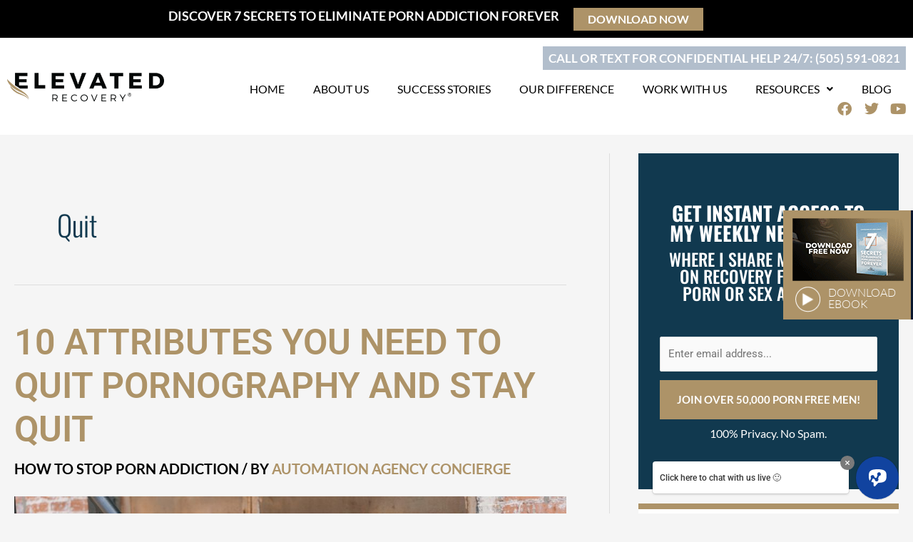

--- FILE ---
content_type: text/html; charset=UTF-8
request_url: https://elevatedrecovery.org/tag/quit/
body_size: 47838
content:
<!DOCTYPE html>
<html lang="en-US">
<head>
<meta charset="UTF-8">
<meta name="viewport" content="width=device-width, initial-scale=1">
<link rel="profile" href="https://gmpg.org/xfn/11"> 
<meta name='robots' content='index, follow, max-image-preview:large, max-snippet:-1, max-video-preview:-1' />
<!-- Google Tag Manager for WordPress by gtm4wp.com -->
<script data-cfasync="false" data-pagespeed-no-defer>
var gtm4wp_datalayer_name = "dataLayer";
var dataLayer = dataLayer || [];
</script>
<!-- End Google Tag Manager for WordPress by gtm4wp.com -->
<!-- This site is optimized with the Yoast SEO plugin v26.7 - https://yoast.com/wordpress/plugins/seo/ -->
<title>quit Archives - Elevated Recovery</title>
<link rel="canonical" href="https://elevatedrecovery.org/tag/quit/" />
<meta property="og:locale" content="en_US" />
<meta property="og:type" content="article" />
<meta property="og:title" content="quit Archives - Elevated Recovery" />
<meta property="og:url" content="https://elevatedrecovery.org/tag/quit/" />
<meta property="og:site_name" content="Elevated Recovery" />
<meta name="twitter:card" content="summary_large_image" />
<script type="application/ld+json" class="yoast-schema-graph">{"@context":"https://schema.org","@graph":[{"@type":"CollectionPage","@id":"https://elevatedrecovery.org/tag/quit/","url":"https://elevatedrecovery.org/tag/quit/","name":"quit Archives - Elevated Recovery","isPartOf":{"@id":"https://elevatedrecovery.org/#website"},"primaryImageOfPage":{"@id":"https://elevatedrecovery.org/tag/quit/#primaryimage"},"image":{"@id":"https://elevatedrecovery.org/tag/quit/#primaryimage"},"thumbnailUrl":"https://elevatedrecovery.org/wp-content/uploads/2021/09/pexels-anna-pou-8133135-scaled-1.jpg","breadcrumb":{"@id":"https://elevatedrecovery.org/tag/quit/#breadcrumb"},"inLanguage":"en-US"},{"@type":"ImageObject","inLanguage":"en-US","@id":"https://elevatedrecovery.org/tag/quit/#primaryimage","url":"https://elevatedrecovery.org/wp-content/uploads/2021/09/pexels-anna-pou-8133135-scaled-1.jpg","contentUrl":"https://elevatedrecovery.org/wp-content/uploads/2021/09/pexels-anna-pou-8133135-scaled-1.jpg","width":2560,"height":1707,"caption":"10 Attributes You Need to Quit Pornography and Stay Quit"},{"@type":"BreadcrumbList","@id":"https://elevatedrecovery.org/tag/quit/#breadcrumb","itemListElement":[{"@type":"ListItem","position":1,"name":"Home","item":"https://elevatedrecovery.org/"},{"@type":"ListItem","position":2,"name":"quit"}]},{"@type":"WebSite","@id":"https://elevatedrecovery.org/#website","url":"https://elevatedrecovery.org/","name":"Elevated Recovery","description":"Porn Addiction Recovery Coach","potentialAction":[{"@type":"SearchAction","target":{"@type":"EntryPoint","urlTemplate":"https://elevatedrecovery.org/?s={search_term_string}"},"query-input":{"@type":"PropertyValueSpecification","valueRequired":true,"valueName":"search_term_string"}}],"inLanguage":"en-US"}]}</script>
<!-- / Yoast SEO plugin. -->
<link rel='dns-prefetch' href='//app.clickfunnels.com' />
<link rel='dns-prefetch' href='//a.trstplse.com' />
<link rel='dns-prefetch' href='//fonts.googleapis.com' />
<link rel="alternate" type="application/rss+xml" title="Elevated Recovery &raquo; Feed" href="https://elevatedrecovery.org/feed/" />
<link rel="alternate" type="application/rss+xml" title="Elevated Recovery &raquo; Comments Feed" href="https://elevatedrecovery.org/comments/feed/" />
<link rel="alternate" type="application/rss+xml" title="Elevated Recovery &raquo; quit Tag Feed" href="https://elevatedrecovery.org/tag/quit/feed/" />
<style id='wp-img-auto-sizes-contain-inline-css'>
img:is([sizes=auto i],[sizes^="auto," i]){contain-intrinsic-size:3000px 1500px}
/*# sourceURL=wp-img-auto-sizes-contain-inline-css */
</style>
<!-- <link rel='stylesheet' id='mtq_CoreStyleSheets-css' href='https://elevatedrecovery.org/wp-content/plugins/mtouch-quiz/mtq_core_style.css?ver=3.1.3' media='all' /> -->
<!-- <link rel='stylesheet' id='mtq_ThemeStyleSheets-css' href='https://elevatedrecovery.org/wp-content/plugins/mtouch-quiz/mtq_theme_style.css?ver=3.1.3' media='all' /> -->
<!-- <link rel='stylesheet' id='genesis-blocks-style-css-css' href='https://elevatedrecovery.org/wp-content/plugins/genesis-blocks/dist/style-blocks.build.css?ver=1742416216' media='all' /> -->
<!-- <link rel='stylesheet' id='dashicons-css' href='https://elevatedrecovery.org/wp-includes/css/dashicons.min.css?ver=6.9' media='all' /> -->
<!-- <link rel='stylesheet' id='post-views-counter-frontend-css' href='https://elevatedrecovery.org/wp-content/plugins/post-views-counter/css/frontend.css?ver=1.7.0' media='all' /> -->
<!-- <link rel='stylesheet' id='astra-theme-css-css' href='https://elevatedrecovery.org/wp-content/themes/astra/assets/css/minified/main.min.css?ver=4.12.0' media='all' /> -->
<link rel="stylesheet" type="text/css" href="//elevatedrecovery.org/wp-content/cache/wpfc-minified/ep8gpd8p/fdpyv.css" media="all"/>
<style id='astra-theme-css-inline-css'>
.ast-no-sidebar .entry-content .alignfull {margin-left: calc( -50vw + 50%);margin-right: calc( -50vw + 50%);max-width: 100vw;width: 100vw;}.ast-no-sidebar .entry-content .alignwide {margin-left: calc(-41vw + 50%);margin-right: calc(-41vw + 50%);max-width: unset;width: unset;}.ast-no-sidebar .entry-content .alignfull .alignfull,.ast-no-sidebar .entry-content .alignfull .alignwide,.ast-no-sidebar .entry-content .alignwide .alignfull,.ast-no-sidebar .entry-content .alignwide .alignwide,.ast-no-sidebar .entry-content .wp-block-column .alignfull,.ast-no-sidebar .entry-content .wp-block-column .alignwide{width: 100%;margin-left: auto;margin-right: auto;}.wp-block-gallery,.blocks-gallery-grid {margin: 0;}.wp-block-separator {max-width: 100px;}.wp-block-separator.is-style-wide,.wp-block-separator.is-style-dots {max-width: none;}.entry-content .has-2-columns .wp-block-column:first-child {padding-right: 10px;}.entry-content .has-2-columns .wp-block-column:last-child {padding-left: 10px;}@media (max-width: 782px) {.entry-content .wp-block-columns .wp-block-column {flex-basis: 100%;}.entry-content .has-2-columns .wp-block-column:first-child {padding-right: 0;}.entry-content .has-2-columns .wp-block-column:last-child {padding-left: 0;}}body .entry-content .wp-block-latest-posts {margin-left: 0;}body .entry-content .wp-block-latest-posts li {list-style: none;}.ast-no-sidebar .ast-container .entry-content .wp-block-latest-posts {margin-left: 0;}.ast-header-break-point .entry-content .alignwide {margin-left: auto;margin-right: auto;}.entry-content .blocks-gallery-item img {margin-bottom: auto;}.wp-block-pullquote {border-top: 4px solid #555d66;border-bottom: 4px solid #555d66;color: #40464d;}:root{--ast-post-nav-space:0;--ast-container-default-xlg-padding:6.67em;--ast-container-default-lg-padding:5.67em;--ast-container-default-slg-padding:4.34em;--ast-container-default-md-padding:3.34em;--ast-container-default-sm-padding:6.67em;--ast-container-default-xs-padding:2.4em;--ast-container-default-xxs-padding:1.4em;--ast-code-block-background:#EEEEEE;--ast-comment-inputs-background:#FAFAFA;--ast-normal-container-width:1262px;--ast-narrow-container-width:750px;--ast-blog-title-font-weight:normal;--ast-blog-meta-weight:inherit;--ast-global-color-primary:var(--ast-global-color-5);--ast-global-color-secondary:var(--ast-global-color-4);--ast-global-color-alternate-background:var(--ast-global-color-7);--ast-global-color-subtle-background:var(--ast-global-color-6);--ast-bg-style-guide:var( --ast-global-color-secondary,--ast-global-color-5 );--ast-shadow-style-guide:0px 0px 4px 0 #00000057;--ast-global-dark-bg-style:#fff;--ast-global-dark-lfs:#fbfbfb;--ast-widget-bg-color:#fafafa;--ast-wc-container-head-bg-color:#fbfbfb;--ast-title-layout-bg:#eeeeee;--ast-search-border-color:#e7e7e7;--ast-lifter-hover-bg:#e6e6e6;--ast-gallery-block-color:#000;--srfm-color-input-label:var(--ast-global-color-2);}html{font-size:93.75%;}a,.page-title{color:#ad9368;}a:hover,a:focus{color:#ad9368;}body,button,input,select,textarea,.ast-button,.ast-custom-button{font-family:-apple-system,BlinkMacSystemFont,Segoe UI,Roboto,Oxygen-Sans,Ubuntu,Cantarell,Helvetica Neue,sans-serif;font-weight:inherit;font-size:15px;font-size:1rem;line-height:var(--ast-body-line-height,1.65em);}blockquote{color:var(--ast-global-color-3);}h1,h2,h3,h4,h5,h6,.entry-content :where(h1,h2,h3,h4,h5,h6),.site-title,.site-title a{font-weight:600;}.ast-site-identity .site-title a{color:var(--ast-global-color-2);}.site-title{font-size:35px;font-size:2.3333333333333rem;display:block;}.site-header .site-description{font-size:15px;font-size:1rem;display:none;}.entry-title{font-size:26px;font-size:1.7333333333333rem;}.archive .ast-article-post .ast-article-inner,.blog .ast-article-post .ast-article-inner,.archive .ast-article-post .ast-article-inner:hover,.blog .ast-article-post .ast-article-inner:hover{overflow:hidden;}h1,.entry-content :where(h1){font-size:40px;font-size:2.6666666666667rem;font-weight:600;line-height:1.4em;}h2,.entry-content :where(h2){font-size:32px;font-size:2.1333333333333rem;font-weight:600;line-height:1.3em;}h3,.entry-content :where(h3){font-size:26px;font-size:1.7333333333333rem;font-weight:600;line-height:1.3em;}h4,.entry-content :where(h4){font-size:24px;font-size:1.6rem;line-height:1.2em;font-weight:600;}h5,.entry-content :where(h5){font-size:20px;font-size:1.3333333333333rem;line-height:1.2em;font-weight:600;}h6,.entry-content :where(h6){font-size:16px;font-size:1.0666666666667rem;line-height:1.25em;font-weight:600;}::selection{background-color:var(--ast-global-color-0);color:#ffffff;}body,h1,h2,h3,h4,h5,h6,.entry-title a,.entry-content :where(h1,h2,h3,h4,h5,h6){color:var(--ast-global-color-3);}.tagcloud a:hover,.tagcloud a:focus,.tagcloud a.current-item{color:#000000;border-color:#ad9368;background-color:#ad9368;}input:focus,input[type="text"]:focus,input[type="email"]:focus,input[type="url"]:focus,input[type="password"]:focus,input[type="reset"]:focus,input[type="search"]:focus,textarea:focus{border-color:#ad9368;}input[type="radio"]:checked,input[type=reset],input[type="checkbox"]:checked,input[type="checkbox"]:hover:checked,input[type="checkbox"]:focus:checked,input[type=range]::-webkit-slider-thumb{border-color:#ad9368;background-color:#ad9368;box-shadow:none;}.site-footer a:hover + .post-count,.site-footer a:focus + .post-count{background:#ad9368;border-color:#ad9368;}.single .nav-links .nav-previous,.single .nav-links .nav-next{color:#ad9368;}.entry-meta,.entry-meta *{line-height:1.45;color:#ad9368;}.entry-meta a:not(.ast-button):hover,.entry-meta a:not(.ast-button):hover *,.entry-meta a:not(.ast-button):focus,.entry-meta a:not(.ast-button):focus *,.page-links > .page-link,.page-links .page-link:hover,.post-navigation a:hover{color:#ad9368;}#cat option,.secondary .calendar_wrap thead a,.secondary .calendar_wrap thead a:visited{color:#ad9368;}.secondary .calendar_wrap #today,.ast-progress-val span{background:#ad9368;}.secondary a:hover + .post-count,.secondary a:focus + .post-count{background:#ad9368;border-color:#ad9368;}.calendar_wrap #today > a{color:#000000;}.page-links .page-link,.single .post-navigation a{color:#ad9368;}.ast-search-menu-icon .search-form button.search-submit{padding:0 4px;}.ast-search-menu-icon form.search-form{padding-right:0;}.ast-search-menu-icon.slide-search input.search-field{width:0;}.ast-header-search .ast-search-menu-icon.ast-dropdown-active .search-form,.ast-header-search .ast-search-menu-icon.ast-dropdown-active .search-field:focus{transition:all 0.2s;}.search-form input.search-field:focus{outline:none;}.ast-archive-title{color:var(--ast-global-color-2);}.widget-title,.widget .wp-block-heading{font-size:21px;font-size:1.4rem;color:var(--ast-global-color-2);}.single .ast-author-details .author-title{color:#ad9368;}#secondary,#secondary button,#secondary input,#secondary select,#secondary textarea{font-size:15px;font-size:1rem;}.ast-single-post .entry-content a,.ast-comment-content a:not(.ast-comment-edit-reply-wrap a){text-decoration:underline;}.ast-single-post .wp-block-button .wp-block-button__link,.ast-single-post .elementor-widget-button .elementor-button,.ast-single-post .entry-content .uagb-tab a,.ast-single-post .entry-content .uagb-ifb-cta a,.ast-single-post .entry-content .wp-block-uagb-buttons a,.ast-single-post .entry-content .uabb-module-content a,.ast-single-post .entry-content .uagb-post-grid a,.ast-single-post .entry-content .uagb-timeline a,.ast-single-post .entry-content .uagb-toc__wrap a,.ast-single-post .entry-content .uagb-taxomony-box a,.entry-content .wp-block-latest-posts > li > a,.ast-single-post .entry-content .wp-block-file__button,a.ast-post-filter-single,.ast-single-post .wp-block-buttons .wp-block-button.is-style-outline .wp-block-button__link,.ast-single-post .ast-comment-content .comment-reply-link,.ast-single-post .ast-comment-content .comment-edit-link{text-decoration:none;}.ast-search-menu-icon.slide-search a:focus-visible:focus-visible,.astra-search-icon:focus-visible,#close:focus-visible,a:focus-visible,.ast-menu-toggle:focus-visible,.site .skip-link:focus-visible,.wp-block-loginout input:focus-visible,.wp-block-search.wp-block-search__button-inside .wp-block-search__inside-wrapper,.ast-header-navigation-arrow:focus-visible,.ast-orders-table__row .ast-orders-table__cell:focus-visible,a#ast-apply-coupon:focus-visible,#ast-apply-coupon:focus-visible,#close:focus-visible,.button.search-submit:focus-visible,#search_submit:focus,.normal-search:focus-visible,.ast-header-account-wrap:focus-visible,.astra-cart-drawer-close:focus,.ast-single-variation:focus,.ast-button:focus,.ast-builder-button-wrap:has(.ast-custom-button-link:focus),.ast-builder-button-wrap .ast-custom-button-link:focus{outline-style:dotted;outline-color:inherit;outline-width:thin;}input:focus,input[type="text"]:focus,input[type="email"]:focus,input[type="url"]:focus,input[type="password"]:focus,input[type="reset"]:focus,input[type="search"]:focus,input[type="number"]:focus,textarea:focus,.wp-block-search__input:focus,[data-section="section-header-mobile-trigger"] .ast-button-wrap .ast-mobile-menu-trigger-minimal:focus,.ast-mobile-popup-drawer.active .menu-toggle-close:focus,#ast-scroll-top:focus,#coupon_code:focus,#ast-coupon-code:focus{border-style:dotted;border-color:inherit;border-width:thin;}input{outline:none;}.ast-logo-title-inline .site-logo-img{padding-right:1em;}body .ast-oembed-container *{position:absolute;top:0;width:100%;height:100%;left:0;}body .wp-block-embed-pocket-casts .ast-oembed-container *{position:unset;}.ast-single-post-featured-section + article {margin-top: 2em;}.site-content .ast-single-post-featured-section img {width: 100%;overflow: hidden;object-fit: cover;}.site > .ast-single-related-posts-container {margin-top: 0;}@media (min-width: 922px) {.ast-desktop .ast-container--narrow {max-width: var(--ast-narrow-container-width);margin: 0 auto;}}#secondary {margin: 4em 0 2.5em;word-break: break-word;line-height: 2;}#secondary li {margin-bottom: 0.25em;}#secondary li:last-child {margin-bottom: 0;}@media (max-width: 768px) {.js_active .ast-plain-container.ast-single-post #secondary {margin-top: 1.5em;}}.ast-separate-container.ast-two-container #secondary .widget {background-color: #fff;padding: 2em;margin-bottom: 2em;}@media (min-width: 993px) {.ast-left-sidebar #secondary {padding-right: 60px;}.ast-right-sidebar #secondary {padding-left: 60px;}}@media (max-width: 993px) {.ast-right-sidebar #secondary {padding-left: 30px;}.ast-left-sidebar #secondary {padding-right: 30px;}}@media (max-width:921.9px){#ast-desktop-header{display:none;}}@media (min-width:922px){#ast-mobile-header{display:none;}}.wp-block-buttons.aligncenter{justify-content:center;}@media (min-width:1200px){.wp-block-group .has-background{padding:20px;}}@media (min-width:1200px){.ast-plain-container.ast-right-sidebar .entry-content .wp-block-group.alignwide,.ast-plain-container.ast-left-sidebar .entry-content .wp-block-group.alignwide,.ast-plain-container.ast-right-sidebar .entry-content .wp-block-group.alignfull,.ast-plain-container.ast-left-sidebar .entry-content .wp-block-group.alignfull{padding-left:20px;padding-right:20px;}}@media (min-width:1200px){.wp-block-cover-image.alignwide .wp-block-cover__inner-container,.wp-block-cover.alignwide .wp-block-cover__inner-container,.wp-block-cover-image.alignfull .wp-block-cover__inner-container,.wp-block-cover.alignfull .wp-block-cover__inner-container{width:100%;}}.wp-block-columns{margin-bottom:unset;}.wp-block-image.size-full{margin:2rem 0;}.wp-block-separator.has-background{padding:0;}.wp-block-gallery{margin-bottom:1.6em;}.wp-block-group{padding-top:4em;padding-bottom:4em;}.wp-block-group__inner-container .wp-block-columns:last-child,.wp-block-group__inner-container :last-child,.wp-block-table table{margin-bottom:0;}.blocks-gallery-grid{width:100%;}.wp-block-navigation-link__content{padding:5px 0;}.wp-block-group .wp-block-group .has-text-align-center,.wp-block-group .wp-block-column .has-text-align-center{max-width:100%;}.has-text-align-center{margin:0 auto;}@media (min-width:1200px){.wp-block-cover__inner-container,.alignwide .wp-block-group__inner-container,.alignfull .wp-block-group__inner-container{max-width:1200px;margin:0 auto;}.wp-block-group.alignnone,.wp-block-group.aligncenter,.wp-block-group.alignleft,.wp-block-group.alignright,.wp-block-group.alignwide,.wp-block-columns.alignwide{margin:2rem 0 1rem 0;}}@media (max-width:1200px){.wp-block-group{padding:3em;}.wp-block-group .wp-block-group{padding:1.5em;}.wp-block-columns,.wp-block-column{margin:1rem 0;}}@media (min-width:921px){.wp-block-columns .wp-block-group{padding:2em;}}@media (max-width:544px){.wp-block-cover-image .wp-block-cover__inner-container,.wp-block-cover .wp-block-cover__inner-container{width:unset;}.wp-block-cover,.wp-block-cover-image{padding:2em 0;}.wp-block-group,.wp-block-cover{padding:2em;}.wp-block-media-text__media img,.wp-block-media-text__media video{width:unset;max-width:100%;}.wp-block-media-text.has-background .wp-block-media-text__content{padding:1em;}}.wp-block-image.aligncenter{margin-left:auto;margin-right:auto;}.wp-block-table.aligncenter{margin-left:auto;margin-right:auto;}@media (min-width:544px){.entry-content .wp-block-media-text.has-media-on-the-right .wp-block-media-text__content{padding:0 8% 0 0;}.entry-content .wp-block-media-text .wp-block-media-text__content{padding:0 0 0 8%;}.ast-plain-container .site-content .entry-content .has-custom-content-position.is-position-bottom-left > *,.ast-plain-container .site-content .entry-content .has-custom-content-position.is-position-bottom-right > *,.ast-plain-container .site-content .entry-content .has-custom-content-position.is-position-top-left > *,.ast-plain-container .site-content .entry-content .has-custom-content-position.is-position-top-right > *,.ast-plain-container .site-content .entry-content .has-custom-content-position.is-position-center-right > *,.ast-plain-container .site-content .entry-content .has-custom-content-position.is-position-center-left > *{margin:0;}}@media (max-width:544px){.entry-content .wp-block-media-text .wp-block-media-text__content{padding:8% 0;}.wp-block-media-text .wp-block-media-text__media img{width:auto;max-width:100%;}}.wp-block-button.is-style-outline .wp-block-button__link{border-color:var(--ast-global-color-0);}div.wp-block-button.is-style-outline > .wp-block-button__link:not(.has-text-color),div.wp-block-button.wp-block-button__link.is-style-outline:not(.has-text-color){color:var(--ast-global-color-0);}.wp-block-button.is-style-outline .wp-block-button__link:hover,.wp-block-buttons .wp-block-button.is-style-outline .wp-block-button__link:focus,.wp-block-buttons .wp-block-button.is-style-outline > .wp-block-button__link:not(.has-text-color):hover,.wp-block-buttons .wp-block-button.wp-block-button__link.is-style-outline:not(.has-text-color):hover{color:#000000;background-color:#ad9368;border-color:#ad9368;}.post-page-numbers.current .page-link,.ast-pagination .page-numbers.current{color:#ffffff;border-color:var(--ast-global-color-0);background-color:var(--ast-global-color-0);}@media (min-width:544px){.entry-content > .alignleft{margin-right:20px;}.entry-content > .alignright{margin-left:20px;}}.wp-block-button.is-style-outline .wp-block-button__link.wp-element-button,.ast-outline-button{border-color:var(--ast-global-color-0);font-family:inherit;font-weight:inherit;line-height:1em;border-top-left-radius:0px;border-top-right-radius:0px;border-bottom-right-radius:0px;border-bottom-left-radius:0px;}.wp-block-buttons .wp-block-button.is-style-outline > .wp-block-button__link:not(.has-text-color),.wp-block-buttons .wp-block-button.wp-block-button__link.is-style-outline:not(.has-text-color),.ast-outline-button{color:var(--ast-global-color-0);}.wp-block-button.is-style-outline .wp-block-button__link:hover,.wp-block-buttons .wp-block-button.is-style-outline .wp-block-button__link:focus,.wp-block-buttons .wp-block-button.is-style-outline > .wp-block-button__link:not(.has-text-color):hover,.wp-block-buttons .wp-block-button.wp-block-button__link.is-style-outline:not(.has-text-color):hover,.ast-outline-button:hover,.ast-outline-button:focus,.wp-block-uagb-buttons-child .uagb-buttons-repeater.ast-outline-button:hover,.wp-block-uagb-buttons-child .uagb-buttons-repeater.ast-outline-button:focus{color:#000000;background-color:#ad9368;border-color:#ad9368;}.wp-block-button .wp-block-button__link.wp-element-button.is-style-outline:not(.has-background),.wp-block-button.is-style-outline>.wp-block-button__link.wp-element-button:not(.has-background),.ast-outline-button{background-color:transparent;}.entry-content[data-ast-blocks-layout] > figure{margin-bottom:1em;}h1.widget-title{font-weight:600;}h2.widget-title{font-weight:600;}h3.widget-title{font-weight:600;}.elementor-widget-container .elementor-loop-container .e-loop-item[data-elementor-type="loop-item"]{width:100%;}@media (max-width:921px){.ast-left-sidebar #content > .ast-container{display:flex;flex-direction:column-reverse;width:100%;}.ast-separate-container .ast-article-post,.ast-separate-container .ast-article-single{padding:1.5em 2.14em;}.ast-author-box img.avatar{margin:20px 0 0 0;}}@media (max-width:921px){#secondary.secondary{padding-top:0;}.ast-separate-container.ast-right-sidebar #secondary{padding-left:1em;padding-right:1em;}.ast-separate-container.ast-two-container #secondary{padding-left:0;padding-right:0;}.ast-page-builder-template .entry-header #secondary,.ast-page-builder-template #secondary{margin-top:1.5em;}}@media (max-width:921px){.ast-right-sidebar #primary{padding-right:0;}.ast-page-builder-template.ast-left-sidebar #secondary,.ast-page-builder-template.ast-right-sidebar #secondary{padding-right:20px;padding-left:20px;}.ast-right-sidebar #secondary,.ast-left-sidebar #primary{padding-left:0;}.ast-left-sidebar #secondary{padding-right:0;}}@media (min-width:922px){.ast-separate-container.ast-right-sidebar #primary,.ast-separate-container.ast-left-sidebar #primary{border:0;}.search-no-results.ast-separate-container #primary{margin-bottom:4em;}}@media (min-width:922px){.ast-right-sidebar #primary{border-right:1px solid var(--ast-border-color);}.ast-left-sidebar #primary{border-left:1px solid var(--ast-border-color);}.ast-right-sidebar #secondary{border-left:1px solid var(--ast-border-color);margin-left:-1px;}.ast-left-sidebar #secondary{border-right:1px solid var(--ast-border-color);margin-right:-1px;}.ast-separate-container.ast-two-container.ast-right-sidebar #secondary{padding-left:30px;padding-right:0;}.ast-separate-container.ast-two-container.ast-left-sidebar #secondary{padding-right:30px;padding-left:0;}.ast-separate-container.ast-right-sidebar #secondary,.ast-separate-container.ast-left-sidebar #secondary{border:0;margin-left:auto;margin-right:auto;}.ast-separate-container.ast-two-container #secondary .widget:last-child{margin-bottom:0;}}.elementor-widget-button .elementor-button{border-style:solid;text-decoration:none;border-top-width:0;border-right-width:0;border-left-width:0;border-bottom-width:0;}body .elementor-button.elementor-size-sm,body .elementor-button.elementor-size-xs,body .elementor-button.elementor-size-md,body .elementor-button.elementor-size-lg,body .elementor-button.elementor-size-xl,body .elementor-button{border-top-left-radius:0px;border-top-right-radius:0px;border-bottom-right-radius:0px;border-bottom-left-radius:0px;padding-top:15px;padding-right:30px;padding-bottom:15px;padding-left:30px;}@media (max-width:921px){.elementor-widget-button .elementor-button.elementor-size-sm,.elementor-widget-button .elementor-button.elementor-size-xs,.elementor-widget-button .elementor-button.elementor-size-md,.elementor-widget-button .elementor-button.elementor-size-lg,.elementor-widget-button .elementor-button.elementor-size-xl,.elementor-widget-button .elementor-button{padding-top:14px;padding-right:28px;padding-bottom:14px;padding-left:28px;}}@media (max-width:544px){.elementor-widget-button .elementor-button.elementor-size-sm,.elementor-widget-button .elementor-button.elementor-size-xs,.elementor-widget-button .elementor-button.elementor-size-md,.elementor-widget-button .elementor-button.elementor-size-lg,.elementor-widget-button .elementor-button.elementor-size-xl,.elementor-widget-button .elementor-button{padding-top:12px;padding-right:24px;padding-bottom:12px;padding-left:24px;}}.elementor-widget-button .elementor-button{border-color:var(--ast-global-color-0);background-color:var(--ast-global-color-0);}.elementor-widget-button .elementor-button:hover,.elementor-widget-button .elementor-button:focus{color:#000000;background-color:#ad9368;border-color:#ad9368;}.wp-block-button .wp-block-button__link ,.elementor-widget-button .elementor-button,.elementor-widget-button .elementor-button:visited{color:#ffffff;}.elementor-widget-button .elementor-button{line-height:1em;}.wp-block-button .wp-block-button__link:hover,.wp-block-button .wp-block-button__link:focus{color:#000000;background-color:#ad9368;border-color:#ad9368;}.elementor-widget-heading h1.elementor-heading-title{line-height:1.4em;}.elementor-widget-heading h2.elementor-heading-title{line-height:1.3em;}.elementor-widget-heading h3.elementor-heading-title{line-height:1.3em;}.elementor-widget-heading h4.elementor-heading-title{line-height:1.2em;}.elementor-widget-heading h5.elementor-heading-title{line-height:1.2em;}.elementor-widget-heading h6.elementor-heading-title{line-height:1.25em;}.wp-block-button .wp-block-button__link{border-color:var(--ast-global-color-0);background-color:var(--ast-global-color-0);color:#ffffff;font-family:inherit;font-weight:inherit;line-height:1em;border-top-left-radius:0px;border-top-right-radius:0px;border-bottom-right-radius:0px;border-bottom-left-radius:0px;padding-top:15px;padding-right:30px;padding-bottom:15px;padding-left:30px;}@media (max-width:921px){.wp-block-button .wp-block-button__link{padding-top:14px;padding-right:28px;padding-bottom:14px;padding-left:28px;}}@media (max-width:544px){.wp-block-button .wp-block-button__link{padding-top:12px;padding-right:24px;padding-bottom:12px;padding-left:24px;}}.menu-toggle,button,.ast-button,.ast-custom-button,.button,input#submit,input[type="button"],input[type="submit"],input[type="reset"],form[CLASS*="wp-block-search__"].wp-block-search .wp-block-search__inside-wrapper .wp-block-search__button{border-style:solid;border-top-width:0;border-right-width:0;border-left-width:0;border-bottom-width:0;color:#ffffff;border-color:var(--ast-global-color-0);background-color:var(--ast-global-color-0);padding-top:15px;padding-right:30px;padding-bottom:15px;padding-left:30px;font-family:inherit;font-weight:inherit;line-height:1em;border-top-left-radius:0px;border-top-right-radius:0px;border-bottom-right-radius:0px;border-bottom-left-radius:0px;}button:focus,.menu-toggle:hover,button:hover,.ast-button:hover,.ast-custom-button:hover .button:hover,.ast-custom-button:hover ,input[type=reset]:hover,input[type=reset]:focus,input#submit:hover,input#submit:focus,input[type="button"]:hover,input[type="button"]:focus,input[type="submit"]:hover,input[type="submit"]:focus,form[CLASS*="wp-block-search__"].wp-block-search .wp-block-search__inside-wrapper .wp-block-search__button:hover,form[CLASS*="wp-block-search__"].wp-block-search .wp-block-search__inside-wrapper .wp-block-search__button:focus{color:#000000;background-color:#ad9368;border-color:#ad9368;}@media (max-width:921px){.menu-toggle,button,.ast-button,.ast-custom-button,.button,input#submit,input[type="button"],input[type="submit"],input[type="reset"],form[CLASS*="wp-block-search__"].wp-block-search .wp-block-search__inside-wrapper .wp-block-search__button{padding-top:14px;padding-right:28px;padding-bottom:14px;padding-left:28px;}}@media (max-width:544px){.menu-toggle,button,.ast-button,.ast-custom-button,.button,input#submit,input[type="button"],input[type="submit"],input[type="reset"],form[CLASS*="wp-block-search__"].wp-block-search .wp-block-search__inside-wrapper .wp-block-search__button{padding-top:12px;padding-right:24px;padding-bottom:12px;padding-left:24px;}}@media (max-width:921px){.ast-mobile-header-stack .main-header-bar .ast-search-menu-icon{display:inline-block;}.ast-header-break-point.ast-header-custom-item-outside .ast-mobile-header-stack .main-header-bar .ast-search-icon{margin:0;}.ast-comment-avatar-wrap img{max-width:2.5em;}.ast-comment-meta{padding:0 1.8888em 1.3333em;}.ast-separate-container .ast-comment-list li.depth-1{padding:1.5em 2.14em;}.ast-separate-container .comment-respond{padding:2em 2.14em;}}@media (min-width:544px){.ast-container{max-width:100%;}}@media (max-width:544px){.ast-separate-container .ast-article-post,.ast-separate-container .ast-article-single,.ast-separate-container .comments-title,.ast-separate-container .ast-archive-description{padding:1.5em 1em;}.ast-separate-container #content .ast-container{padding-left:0.54em;padding-right:0.54em;}.ast-separate-container .ast-comment-list .bypostauthor{padding:.5em;}.ast-search-menu-icon.ast-dropdown-active .search-field{width:170px;}.ast-separate-container #secondary{padding-top:0;}.ast-separate-container.ast-two-container #secondary .widget{margin-bottom:1.5em;padding-left:1em;padding-right:1em;}} #ast-mobile-header .ast-site-header-cart-li a{pointer-events:none;}body,.ast-separate-container{background-color:var(--ast-global-color-4);}.ast-no-sidebar.ast-separate-container .entry-content .alignfull {margin-left: -6.67em;margin-right: -6.67em;width: auto;}@media (max-width: 1200px) {.ast-no-sidebar.ast-separate-container .entry-content .alignfull {margin-left: -2.4em;margin-right: -2.4em;}}@media (max-width: 768px) {.ast-no-sidebar.ast-separate-container .entry-content .alignfull {margin-left: -2.14em;margin-right: -2.14em;}}@media (max-width: 544px) {.ast-no-sidebar.ast-separate-container .entry-content .alignfull {margin-left: -1em;margin-right: -1em;}}.ast-no-sidebar.ast-separate-container .entry-content .alignwide {margin-left: -20px;margin-right: -20px;}.ast-no-sidebar.ast-separate-container .entry-content .wp-block-column .alignfull,.ast-no-sidebar.ast-separate-container .entry-content .wp-block-column .alignwide {margin-left: auto;margin-right: auto;width: 100%;}@media (max-width:921px){.site-title{display:block;}.site-header .site-description{display:none;}h1,.entry-content :where(h1){font-size:30px;}h2,.entry-content :where(h2){font-size:25px;}h3,.entry-content :where(h3){font-size:20px;}}@media (max-width:544px){.site-title{display:block;}.site-header .site-description{display:none;}h1,.entry-content :where(h1){font-size:30px;}h2,.entry-content :where(h2){font-size:25px;}h3,.entry-content :where(h3){font-size:20px;}}@media (max-width:921px){html{font-size:85.5%;}}@media (max-width:544px){html{font-size:85.5%;}}@media (min-width:922px){.ast-container{max-width:1302px;}}@media (min-width:922px){.site-content .ast-container{display:flex;}}@media (max-width:921px){.site-content .ast-container{flex-direction:column;}}@media (min-width:922px){.single-post .site-content > .ast-container{max-width:1262px;}}.ast-blog-layout-6-grid .ast-blog-featured-section:before { content: ""; }.cat-links.badge a,.tags-links.badge a {padding: 4px 8px;border-radius: 3px;font-weight: 400;}.cat-links.underline a,.tags-links.underline a{text-decoration: underline;}@media (min-width:922px){.main-header-menu .sub-menu .menu-item.ast-left-align-sub-menu:hover > .sub-menu,.main-header-menu .sub-menu .menu-item.ast-left-align-sub-menu.focus > .sub-menu{margin-left:-0px;}}.site .comments-area{padding-bottom:3em;}.wp-block-search {margin-bottom: 20px;}.wp-block-site-tagline {margin-top: 20px;}form.wp-block-search .wp-block-search__input,.wp-block-search.wp-block-search__button-inside .wp-block-search__inside-wrapper {border-color: #eaeaea;background: #fafafa;}.wp-block-search.wp-block-search__button-inside .wp-block-search__inside-wrapper .wp-block-search__input:focus,.wp-block-loginout input:focus {outline: thin dotted;}.wp-block-loginout input:focus {border-color: transparent;} form.wp-block-search .wp-block-search__inside-wrapper .wp-block-search__input {padding: 12px;}form.wp-block-search .wp-block-search__button svg {fill: currentColor;width: 20px;height: 20px;}.wp-block-loginout p label {display: block;}.wp-block-loginout p:not(.login-remember):not(.login-submit) input {width: 100%;}.wp-block-loginout .login-remember input {width: 1.1rem;height: 1.1rem;margin: 0 5px 4px 0;vertical-align: middle;}blockquote {padding: 1.2em;}:root .has-ast-global-color-0-color{color:var(--ast-global-color-0);}:root .has-ast-global-color-0-background-color{background-color:var(--ast-global-color-0);}:root .wp-block-button .has-ast-global-color-0-color{color:var(--ast-global-color-0);}:root .wp-block-button .has-ast-global-color-0-background-color{background-color:var(--ast-global-color-0);}:root .has-ast-global-color-1-color{color:var(--ast-global-color-1);}:root .has-ast-global-color-1-background-color{background-color:var(--ast-global-color-1);}:root .wp-block-button .has-ast-global-color-1-color{color:var(--ast-global-color-1);}:root .wp-block-button .has-ast-global-color-1-background-color{background-color:var(--ast-global-color-1);}:root .has-ast-global-color-2-color{color:var(--ast-global-color-2);}:root .has-ast-global-color-2-background-color{background-color:var(--ast-global-color-2);}:root .wp-block-button .has-ast-global-color-2-color{color:var(--ast-global-color-2);}:root .wp-block-button .has-ast-global-color-2-background-color{background-color:var(--ast-global-color-2);}:root .has-ast-global-color-3-color{color:var(--ast-global-color-3);}:root .has-ast-global-color-3-background-color{background-color:var(--ast-global-color-3);}:root .wp-block-button .has-ast-global-color-3-color{color:var(--ast-global-color-3);}:root .wp-block-button .has-ast-global-color-3-background-color{background-color:var(--ast-global-color-3);}:root .has-ast-global-color-4-color{color:var(--ast-global-color-4);}:root .has-ast-global-color-4-background-color{background-color:var(--ast-global-color-4);}:root .wp-block-button .has-ast-global-color-4-color{color:var(--ast-global-color-4);}:root .wp-block-button .has-ast-global-color-4-background-color{background-color:var(--ast-global-color-4);}:root .has-ast-global-color-5-color{color:var(--ast-global-color-5);}:root .has-ast-global-color-5-background-color{background-color:var(--ast-global-color-5);}:root .wp-block-button .has-ast-global-color-5-color{color:var(--ast-global-color-5);}:root .wp-block-button .has-ast-global-color-5-background-color{background-color:var(--ast-global-color-5);}:root .has-ast-global-color-6-color{color:var(--ast-global-color-6);}:root .has-ast-global-color-6-background-color{background-color:var(--ast-global-color-6);}:root .wp-block-button .has-ast-global-color-6-color{color:var(--ast-global-color-6);}:root .wp-block-button .has-ast-global-color-6-background-color{background-color:var(--ast-global-color-6);}:root .has-ast-global-color-7-color{color:var(--ast-global-color-7);}:root .has-ast-global-color-7-background-color{background-color:var(--ast-global-color-7);}:root .wp-block-button .has-ast-global-color-7-color{color:var(--ast-global-color-7);}:root .wp-block-button .has-ast-global-color-7-background-color{background-color:var(--ast-global-color-7);}:root .has-ast-global-color-8-color{color:var(--ast-global-color-8);}:root .has-ast-global-color-8-background-color{background-color:var(--ast-global-color-8);}:root .wp-block-button .has-ast-global-color-8-color{color:var(--ast-global-color-8);}:root .wp-block-button .has-ast-global-color-8-background-color{background-color:var(--ast-global-color-8);}:root{--ast-global-color-0:#0170B9;--ast-global-color-1:#3a3a3a;--ast-global-color-2:#3a3a3a;--ast-global-color-3:#4B4F58;--ast-global-color-4:#F5F5F5;--ast-global-color-5:#FFFFFF;--ast-global-color-6:#E5E5E5;--ast-global-color-7:#424242;--ast-global-color-8:#000000;}:root {--ast-border-color : #dddddd;}.ast-archive-entry-banner {-js-display: flex;display: flex;flex-direction: column;justify-content: center;text-align: center;position: relative;background: var(--ast-title-layout-bg);}.ast-archive-entry-banner[data-banner-width-type="custom"] {margin: 0 auto;width: 100%;}.ast-archive-entry-banner[data-banner-layout="layout-1"] {background: inherit;padding: 20px 0;text-align: left;}body.archive .ast-archive-description{max-width:1262px;width:100%;text-align:left;padding-top:3em;padding-right:3em;padding-bottom:3em;padding-left:3em;}body.archive .ast-archive-description .ast-archive-title,body.archive .ast-archive-description .ast-archive-title *{font-size:40px;font-size:2.6666666666667rem;text-transform:capitalize;}body.archive .ast-archive-description > *:not(:last-child){margin-bottom:10px;}@media (max-width:921px){body.archive .ast-archive-description{text-align:left;}}@media (max-width:544px){body.archive .ast-archive-description{text-align:left;}}.ast-breadcrumbs .trail-browse,.ast-breadcrumbs .trail-items,.ast-breadcrumbs .trail-items li{display:inline-block;margin:0;padding:0;border:none;background:inherit;text-indent:0;text-decoration:none;}.ast-breadcrumbs .trail-browse{font-size:inherit;font-style:inherit;font-weight:inherit;color:inherit;}.ast-breadcrumbs .trail-items{list-style:none;}.trail-items li::after{padding:0 0.3em;content:"\00bb";}.trail-items li:last-of-type::after{display:none;}h1,h2,h3,h4,h5,h6,.entry-content :where(h1,h2,h3,h4,h5,h6){color:var(--ast-global-color-2);}.entry-title a{color:var(--ast-global-color-2);}@media (max-width:921px){.ast-builder-grid-row-container.ast-builder-grid-row-tablet-3-firstrow .ast-builder-grid-row > *:first-child,.ast-builder-grid-row-container.ast-builder-grid-row-tablet-3-lastrow .ast-builder-grid-row > *:last-child{grid-column:1 / -1;}}@media (max-width:544px){.ast-builder-grid-row-container.ast-builder-grid-row-mobile-3-firstrow .ast-builder-grid-row > *:first-child,.ast-builder-grid-row-container.ast-builder-grid-row-mobile-3-lastrow .ast-builder-grid-row > *:last-child{grid-column:1 / -1;}}.ast-builder-layout-element[data-section="title_tagline"]{display:flex;}@media (max-width:921px){.ast-header-break-point .ast-builder-layout-element[data-section="title_tagline"]{display:flex;}}@media (max-width:544px){.ast-header-break-point .ast-builder-layout-element[data-section="title_tagline"]{display:flex;}}.ast-builder-menu-1{font-family:inherit;font-weight:inherit;}.ast-builder-menu-1 .sub-menu,.ast-builder-menu-1 .inline-on-mobile .sub-menu{border-top-width:2px;border-bottom-width:0px;border-right-width:0px;border-left-width:0px;border-color:var(--ast-global-color-0);border-style:solid;}.ast-builder-menu-1 .sub-menu .sub-menu{top:-2px;}.ast-builder-menu-1 .main-header-menu > .menu-item > .sub-menu,.ast-builder-menu-1 .main-header-menu > .menu-item > .astra-full-megamenu-wrapper{margin-top:0px;}.ast-desktop .ast-builder-menu-1 .main-header-menu > .menu-item > .sub-menu:before,.ast-desktop .ast-builder-menu-1 .main-header-menu > .menu-item > .astra-full-megamenu-wrapper:before{height:calc( 0px + 2px + 5px );}.ast-desktop .ast-builder-menu-1 .menu-item .sub-menu .menu-link{border-style:none;}@media (max-width:921px){.ast-header-break-point .ast-builder-menu-1 .menu-item.menu-item-has-children > .ast-menu-toggle{top:0;}.ast-builder-menu-1 .inline-on-mobile .menu-item.menu-item-has-children > .ast-menu-toggle{right:-15px;}.ast-builder-menu-1 .menu-item-has-children > .menu-link:after{content:unset;}.ast-builder-menu-1 .main-header-menu > .menu-item > .sub-menu,.ast-builder-menu-1 .main-header-menu > .menu-item > .astra-full-megamenu-wrapper{margin-top:0;}}@media (max-width:544px){.ast-header-break-point .ast-builder-menu-1 .menu-item.menu-item-has-children > .ast-menu-toggle{top:0;}.ast-builder-menu-1 .main-header-menu > .menu-item > .sub-menu,.ast-builder-menu-1 .main-header-menu > .menu-item > .astra-full-megamenu-wrapper{margin-top:0;}}.ast-builder-menu-1{display:flex;}@media (max-width:921px){.ast-header-break-point .ast-builder-menu-1{display:flex;}}@media (max-width:544px){.ast-header-break-point .ast-builder-menu-1{display:flex;}}.site-below-footer-wrap{padding-top:20px;padding-bottom:20px;}.site-below-footer-wrap[data-section="section-below-footer-builder"]{background-color:var( --ast-global-color-primary,--ast-global-color-4 );min-height:80px;border-style:solid;border-width:0px;border-top-width:1px;border-top-color:var(--ast-global-color-subtle-background,--ast-global-color-6);}.site-below-footer-wrap[data-section="section-below-footer-builder"] .ast-builder-grid-row{max-width:1262px;min-height:80px;margin-left:auto;margin-right:auto;}.site-below-footer-wrap[data-section="section-below-footer-builder"] .ast-builder-grid-row,.site-below-footer-wrap[data-section="section-below-footer-builder"] .site-footer-section{align-items:flex-start;}.site-below-footer-wrap[data-section="section-below-footer-builder"].ast-footer-row-inline .site-footer-section{display:flex;margin-bottom:0;}.ast-builder-grid-row-full .ast-builder-grid-row{grid-template-columns:1fr;}@media (max-width:921px){.site-below-footer-wrap[data-section="section-below-footer-builder"].ast-footer-row-tablet-inline .site-footer-section{display:flex;margin-bottom:0;}.site-below-footer-wrap[data-section="section-below-footer-builder"].ast-footer-row-tablet-stack .site-footer-section{display:block;margin-bottom:10px;}.ast-builder-grid-row-container.ast-builder-grid-row-tablet-full .ast-builder-grid-row{grid-template-columns:1fr;}}@media (max-width:544px){.site-below-footer-wrap[data-section="section-below-footer-builder"].ast-footer-row-mobile-inline .site-footer-section{display:flex;margin-bottom:0;}.site-below-footer-wrap[data-section="section-below-footer-builder"].ast-footer-row-mobile-stack .site-footer-section{display:block;margin-bottom:10px;}.ast-builder-grid-row-container.ast-builder-grid-row-mobile-full .ast-builder-grid-row{grid-template-columns:1fr;}}.site-below-footer-wrap[data-section="section-below-footer-builder"]{display:grid;}@media (max-width:921px){.ast-header-break-point .site-below-footer-wrap[data-section="section-below-footer-builder"]{display:grid;}}@media (max-width:544px){.ast-header-break-point .site-below-footer-wrap[data-section="section-below-footer-builder"]{display:grid;}}.ast-footer-copyright{text-align:center;}.ast-footer-copyright.site-footer-focus-item {color:var(--ast-global-color-3);}@media (max-width:921px){.ast-footer-copyright{text-align:center;}}@media (max-width:544px){.ast-footer-copyright{text-align:center;}}.ast-footer-copyright.ast-builder-layout-element{display:flex;}@media (max-width:921px){.ast-header-break-point .ast-footer-copyright.ast-builder-layout-element{display:flex;}}@media (max-width:544px){.ast-header-break-point .ast-footer-copyright.ast-builder-layout-element{display:flex;}}.footer-widget-area.widget-area.site-footer-focus-item{width:auto;}.ast-footer-row-inline .footer-widget-area.widget-area.site-footer-focus-item{width:100%;}.elementor-posts-container [CLASS*="ast-width-"]{width:100%;}.elementor-template-full-width .ast-container{display:block;}.elementor-screen-only,.screen-reader-text,.screen-reader-text span,.ui-helper-hidden-accessible{top:0 !important;}@media (max-width:544px){.elementor-element .elementor-wc-products .woocommerce[class*="columns-"] ul.products li.product{width:auto;margin:0;}.elementor-element .woocommerce .woocommerce-result-count{float:none;}}.ast-desktop .ast-mega-menu-enabled .ast-builder-menu-1 div:not( .astra-full-megamenu-wrapper) .sub-menu,.ast-builder-menu-1 .inline-on-mobile .sub-menu,.ast-desktop .ast-builder-menu-1 .astra-full-megamenu-wrapper,.ast-desktop .ast-builder-menu-1 .menu-item .sub-menu{box-shadow:0px 4px 10px -2px rgba(0,0,0,0.1);}.ast-desktop .ast-mobile-popup-drawer.active .ast-mobile-popup-inner{max-width:35%;}@media (max-width:921px){.ast-mobile-popup-drawer.active .ast-mobile-popup-inner{max-width:90%;}}@media (max-width:544px){.ast-mobile-popup-drawer.active .ast-mobile-popup-inner{max-width:90%;}}.ast-header-break-point .main-header-bar{border-bottom-width:1px;}@media (min-width:922px){.main-header-bar{border-bottom-width:1px;}}@media (min-width:922px){#primary{width:70%;}#secondary{width:30%;}}.main-header-menu .menu-item,#astra-footer-menu .menu-item,.main-header-bar .ast-masthead-custom-menu-items{-js-display:flex;display:flex;-webkit-box-pack:center;-webkit-justify-content:center;-moz-box-pack:center;-ms-flex-pack:center;justify-content:center;-webkit-box-orient:vertical;-webkit-box-direction:normal;-webkit-flex-direction:column;-moz-box-orient:vertical;-moz-box-direction:normal;-ms-flex-direction:column;flex-direction:column;}.main-header-menu > .menu-item > .menu-link,#astra-footer-menu > .menu-item > .menu-link{height:100%;-webkit-box-align:center;-webkit-align-items:center;-moz-box-align:center;-ms-flex-align:center;align-items:center;-js-display:flex;display:flex;}.ast-header-break-point .main-navigation ul .menu-item .menu-link .icon-arrow:first-of-type svg{top:.2em;margin-top:0px;margin-left:0px;width:.65em;transform:translate(0,-2px) rotateZ(270deg);}.ast-mobile-popup-content .ast-submenu-expanded > .ast-menu-toggle{transform:rotateX(180deg);overflow-y:auto;}@media (min-width:922px){.ast-builder-menu .main-navigation > ul > li:last-child a{margin-right:0;}}.ast-separate-container .ast-article-inner{background-color:var(--ast-global-color-5);background-image:none;}@media (max-width:921px){.ast-separate-container .ast-article-inner{background-color:var(--ast-global-color-5);background-image:none;}}@media (max-width:544px){.ast-separate-container .ast-article-inner{background-color:var(--ast-global-color-5);background-image:none;}}.ast-separate-container .ast-article-single:not(.ast-related-post),.ast-separate-container .error-404,.ast-separate-container .no-results,.single.ast-separate-container.ast-author-meta,.ast-separate-container .related-posts-title-wrapper,.ast-separate-container .comments-count-wrapper,.ast-box-layout.ast-plain-container .site-content,.ast-padded-layout.ast-plain-container .site-content,.ast-separate-container .ast-archive-description,.ast-separate-container .comments-area .comment-respond,.ast-separate-container .comments-area .ast-comment-list li,.ast-separate-container .comments-area .comments-title{background-color:var(--ast-global-color-5);background-image:none;}@media (max-width:921px){.ast-separate-container .ast-article-single:not(.ast-related-post),.ast-separate-container .error-404,.ast-separate-container .no-results,.single.ast-separate-container.ast-author-meta,.ast-separate-container .related-posts-title-wrapper,.ast-separate-container .comments-count-wrapper,.ast-box-layout.ast-plain-container .site-content,.ast-padded-layout.ast-plain-container .site-content,.ast-separate-container .ast-archive-description{background-color:var(--ast-global-color-5);background-image:none;}}@media (max-width:544px){.ast-separate-container .ast-article-single:not(.ast-related-post),.ast-separate-container .error-404,.ast-separate-container .no-results,.single.ast-separate-container.ast-author-meta,.ast-separate-container .related-posts-title-wrapper,.ast-separate-container .comments-count-wrapper,.ast-box-layout.ast-plain-container .site-content,.ast-padded-layout.ast-plain-container .site-content,.ast-separate-container .ast-archive-description{background-color:var(--ast-global-color-5);background-image:none;}}.ast-separate-container.ast-two-container #secondary .widget{background-color:var(--ast-global-color-5);background-image:none;}@media (max-width:921px){.ast-separate-container.ast-two-container #secondary .widget{background-color:var(--ast-global-color-5);background-image:none;}}@media (max-width:544px){.ast-separate-container.ast-two-container #secondary .widget{background-color:var(--ast-global-color-5);background-image:none;}}#ast-scroll-top {display: none;position: fixed;text-align: center;cursor: pointer;z-index: 99;width: 2.1em;height: 2.1em;line-height: 2.1;color: #ffffff;border-radius: 2px;content: "";outline: inherit;}@media (min-width: 769px) {#ast-scroll-top {content: "769";}}#ast-scroll-top .ast-icon.icon-arrow svg {margin-left: 0px;vertical-align: middle;transform: translate(0,-20%) rotate(180deg);width: 1.6em;}.ast-scroll-to-top-right {right: 30px;bottom: 30px;}.ast-scroll-to-top-left {left: 30px;bottom: 30px;}#ast-scroll-top{background-color:#ad9368;font-size:15px;}@media (max-width:921px){#ast-scroll-top .ast-icon.icon-arrow svg{width:1em;}}.ast-mobile-header-content > *,.ast-desktop-header-content > * {padding: 10px 0;height: auto;}.ast-mobile-header-content > *:first-child,.ast-desktop-header-content > *:first-child {padding-top: 10px;}.ast-mobile-header-content > .ast-builder-menu,.ast-desktop-header-content > .ast-builder-menu {padding-top: 0;}.ast-mobile-header-content > *:last-child,.ast-desktop-header-content > *:last-child {padding-bottom: 0;}.ast-mobile-header-content .ast-search-menu-icon.ast-inline-search label,.ast-desktop-header-content .ast-search-menu-icon.ast-inline-search label {width: 100%;}.ast-desktop-header-content .main-header-bar-navigation .ast-submenu-expanded > .ast-menu-toggle::before {transform: rotateX(180deg);}#ast-desktop-header .ast-desktop-header-content,.ast-mobile-header-content .ast-search-icon,.ast-desktop-header-content .ast-search-icon,.ast-mobile-header-wrap .ast-mobile-header-content,.ast-main-header-nav-open.ast-popup-nav-open .ast-mobile-header-wrap .ast-mobile-header-content,.ast-main-header-nav-open.ast-popup-nav-open .ast-desktop-header-content {display: none;}.ast-main-header-nav-open.ast-header-break-point #ast-desktop-header .ast-desktop-header-content,.ast-main-header-nav-open.ast-header-break-point .ast-mobile-header-wrap .ast-mobile-header-content {display: block;}.ast-desktop .ast-desktop-header-content .astra-menu-animation-slide-up > .menu-item > .sub-menu,.ast-desktop .ast-desktop-header-content .astra-menu-animation-slide-up > .menu-item .menu-item > .sub-menu,.ast-desktop .ast-desktop-header-content .astra-menu-animation-slide-down > .menu-item > .sub-menu,.ast-desktop .ast-desktop-header-content .astra-menu-animation-slide-down > .menu-item .menu-item > .sub-menu,.ast-desktop .ast-desktop-header-content .astra-menu-animation-fade > .menu-item > .sub-menu,.ast-desktop .ast-desktop-header-content .astra-menu-animation-fade > .menu-item .menu-item > .sub-menu {opacity: 1;visibility: visible;}.ast-hfb-header.ast-default-menu-enable.ast-header-break-point .ast-mobile-header-wrap .ast-mobile-header-content .main-header-bar-navigation {width: unset;margin: unset;}.ast-mobile-header-content.content-align-flex-end .main-header-bar-navigation .menu-item-has-children > .ast-menu-toggle,.ast-desktop-header-content.content-align-flex-end .main-header-bar-navigation .menu-item-has-children > .ast-menu-toggle {left: calc( 20px - 0.907em);right: auto;}.ast-mobile-header-content .ast-search-menu-icon,.ast-mobile-header-content .ast-search-menu-icon.slide-search,.ast-desktop-header-content .ast-search-menu-icon,.ast-desktop-header-content .ast-search-menu-icon.slide-search {width: 100%;position: relative;display: block;right: auto;transform: none;}.ast-mobile-header-content .ast-search-menu-icon.slide-search .search-form,.ast-mobile-header-content .ast-search-menu-icon .search-form,.ast-desktop-header-content .ast-search-menu-icon.slide-search .search-form,.ast-desktop-header-content .ast-search-menu-icon .search-form {right: 0;visibility: visible;opacity: 1;position: relative;top: auto;transform: none;padding: 0;display: block;overflow: hidden;}.ast-mobile-header-content .ast-search-menu-icon.ast-inline-search .search-field,.ast-mobile-header-content .ast-search-menu-icon .search-field,.ast-desktop-header-content .ast-search-menu-icon.ast-inline-search .search-field,.ast-desktop-header-content .ast-search-menu-icon .search-field {width: 100%;padding-right: 5.5em;}.ast-mobile-header-content .ast-search-menu-icon .search-submit,.ast-desktop-header-content .ast-search-menu-icon .search-submit {display: block;position: absolute;height: 100%;top: 0;right: 0;padding: 0 1em;border-radius: 0;}.ast-hfb-header.ast-default-menu-enable.ast-header-break-point .ast-mobile-header-wrap .ast-mobile-header-content .main-header-bar-navigation ul .sub-menu .menu-link {padding-left: 30px;}.ast-hfb-header.ast-default-menu-enable.ast-header-break-point .ast-mobile-header-wrap .ast-mobile-header-content .main-header-bar-navigation .sub-menu .menu-item .menu-item .menu-link {padding-left: 40px;}.ast-mobile-popup-drawer.active .ast-mobile-popup-inner{background-color:#ffffff;;}.ast-mobile-header-wrap .ast-mobile-header-content,.ast-desktop-header-content{background-color:#ffffff;;}.ast-mobile-popup-content > *,.ast-mobile-header-content > *,.ast-desktop-popup-content > *,.ast-desktop-header-content > *{padding-top:0px;padding-bottom:0px;}.content-align-flex-start .ast-builder-layout-element{justify-content:flex-start;}.content-align-flex-start .main-header-menu{text-align:left;}.ast-mobile-popup-drawer.active .menu-toggle-close{color:#3a3a3a;}.ast-mobile-header-wrap .ast-primary-header-bar,.ast-primary-header-bar .site-primary-header-wrap{min-height:70px;}.ast-desktop .ast-primary-header-bar .main-header-menu > .menu-item{line-height:70px;}.ast-header-break-point #masthead .ast-mobile-header-wrap .ast-primary-header-bar,.ast-header-break-point #masthead .ast-mobile-header-wrap .ast-below-header-bar,.ast-header-break-point #masthead .ast-mobile-header-wrap .ast-above-header-bar{padding-left:20px;padding-right:20px;}.ast-header-break-point .ast-primary-header-bar{border-bottom-width:1px;border-bottom-color:var( --ast-global-color-subtle-background,--ast-global-color-7 );border-bottom-style:solid;}@media (min-width:922px){.ast-primary-header-bar{border-bottom-width:1px;border-bottom-color:var( --ast-global-color-subtle-background,--ast-global-color-7 );border-bottom-style:solid;}}.ast-primary-header-bar{background-color:#ffffff;background-image:none;}.ast-primary-header-bar{display:block;}@media (max-width:921px){.ast-header-break-point .ast-primary-header-bar{display:grid;}}@media (max-width:544px){.ast-header-break-point .ast-primary-header-bar{display:grid;}}[data-section="section-header-mobile-trigger"] .ast-button-wrap .ast-mobile-menu-trigger-minimal{color:var(--ast-global-color-0);border:none;background:transparent;}[data-section="section-header-mobile-trigger"] .ast-button-wrap .mobile-menu-toggle-icon .ast-mobile-svg{width:20px;height:20px;fill:var(--ast-global-color-0);}[data-section="section-header-mobile-trigger"] .ast-button-wrap .mobile-menu-wrap .mobile-menu{color:var(--ast-global-color-0);}.ast-builder-menu-mobile .main-navigation .menu-item.menu-item-has-children > .ast-menu-toggle{top:0;}.ast-builder-menu-mobile .main-navigation .menu-item-has-children > .menu-link:after{content:unset;}.ast-hfb-header .ast-builder-menu-mobile .main-header-menu,.ast-hfb-header .ast-builder-menu-mobile .main-navigation .menu-item .menu-link,.ast-hfb-header .ast-builder-menu-mobile .main-navigation .menu-item .sub-menu .menu-link{border-style:none;}.ast-builder-menu-mobile .main-navigation .menu-item.menu-item-has-children > .ast-menu-toggle{top:0;}@media (max-width:921px){.ast-builder-menu-mobile .main-navigation .menu-item.menu-item-has-children > .ast-menu-toggle{top:0;}.ast-builder-menu-mobile .main-navigation .menu-item-has-children > .menu-link:after{content:unset;}}@media (max-width:544px){.ast-builder-menu-mobile .main-navigation .menu-item.menu-item-has-children > .ast-menu-toggle{top:0;}}.ast-builder-menu-mobile .main-navigation{display:block;}@media (max-width:921px){.ast-header-break-point .ast-builder-menu-mobile .main-navigation{display:block;}}@media (max-width:544px){.ast-header-break-point .ast-builder-menu-mobile .main-navigation{display:block;}}:root{--e-global-color-astglobalcolor0:#0170B9;--e-global-color-astglobalcolor1:#3a3a3a;--e-global-color-astglobalcolor2:#3a3a3a;--e-global-color-astglobalcolor3:#4B4F58;--e-global-color-astglobalcolor4:#F5F5F5;--e-global-color-astglobalcolor5:#FFFFFF;--e-global-color-astglobalcolor6:#E5E5E5;--e-global-color-astglobalcolor7:#424242;--e-global-color-astglobalcolor8:#000000;}
/*# sourceURL=astra-theme-css-inline-css */
</style>
<link rel='stylesheet' id='astra-google-fonts-css' href='https://fonts.googleapis.com/css?family=Oswald%3A700&#038;display=fallback&#038;ver=4.12.0' media='all' />
<style id='wp-emoji-styles-inline-css'>
img.wp-smiley, img.emoji {
display: inline !important;
border: none !important;
box-shadow: none !important;
height: 1em !important;
width: 1em !important;
margin: 0 0.07em !important;
vertical-align: -0.1em !important;
background: none !important;
padding: 0 !important;
}
/*# sourceURL=wp-emoji-styles-inline-css */
</style>
<!-- <link rel='stylesheet' id='wp-block-library-css' href='https://elevatedrecovery.org/wp-includes/css/dist/block-library/style.min.css?ver=6.9' media='all' /> -->
<link rel="stylesheet" type="text/css" href="//elevatedrecovery.org/wp-content/cache/wpfc-minified/7bk23ior/fdq0g.css" media="all"/>
<style id='pdfemb-pdf-embedder-viewer-style-inline-css'>
.wp-block-pdfemb-pdf-embedder-viewer{max-width:none}
/*# sourceURL=https://elevatedrecovery.org/wp-content/plugins/pdf-embedder/block/build/style-index.css */
</style>
<style id='global-styles-inline-css'>
:root{--wp--preset--aspect-ratio--square: 1;--wp--preset--aspect-ratio--4-3: 4/3;--wp--preset--aspect-ratio--3-4: 3/4;--wp--preset--aspect-ratio--3-2: 3/2;--wp--preset--aspect-ratio--2-3: 2/3;--wp--preset--aspect-ratio--16-9: 16/9;--wp--preset--aspect-ratio--9-16: 9/16;--wp--preset--color--black: #000000;--wp--preset--color--cyan-bluish-gray: #abb8c3;--wp--preset--color--white: #ffffff;--wp--preset--color--pale-pink: #f78da7;--wp--preset--color--vivid-red: #cf2e2e;--wp--preset--color--luminous-vivid-orange: #ff6900;--wp--preset--color--luminous-vivid-amber: #fcb900;--wp--preset--color--light-green-cyan: #7bdcb5;--wp--preset--color--vivid-green-cyan: #00d084;--wp--preset--color--pale-cyan-blue: #8ed1fc;--wp--preset--color--vivid-cyan-blue: #0693e3;--wp--preset--color--vivid-purple: #9b51e0;--wp--preset--color--ast-global-color-0: var(--ast-global-color-0);--wp--preset--color--ast-global-color-1: var(--ast-global-color-1);--wp--preset--color--ast-global-color-2: var(--ast-global-color-2);--wp--preset--color--ast-global-color-3: var(--ast-global-color-3);--wp--preset--color--ast-global-color-4: var(--ast-global-color-4);--wp--preset--color--ast-global-color-5: var(--ast-global-color-5);--wp--preset--color--ast-global-color-6: var(--ast-global-color-6);--wp--preset--color--ast-global-color-7: var(--ast-global-color-7);--wp--preset--color--ast-global-color-8: var(--ast-global-color-8);--wp--preset--gradient--vivid-cyan-blue-to-vivid-purple: linear-gradient(135deg,rgb(6,147,227) 0%,rgb(155,81,224) 100%);--wp--preset--gradient--light-green-cyan-to-vivid-green-cyan: linear-gradient(135deg,rgb(122,220,180) 0%,rgb(0,208,130) 100%);--wp--preset--gradient--luminous-vivid-amber-to-luminous-vivid-orange: linear-gradient(135deg,rgb(252,185,0) 0%,rgb(255,105,0) 100%);--wp--preset--gradient--luminous-vivid-orange-to-vivid-red: linear-gradient(135deg,rgb(255,105,0) 0%,rgb(207,46,46) 100%);--wp--preset--gradient--very-light-gray-to-cyan-bluish-gray: linear-gradient(135deg,rgb(238,238,238) 0%,rgb(169,184,195) 100%);--wp--preset--gradient--cool-to-warm-spectrum: linear-gradient(135deg,rgb(74,234,220) 0%,rgb(151,120,209) 20%,rgb(207,42,186) 40%,rgb(238,44,130) 60%,rgb(251,105,98) 80%,rgb(254,248,76) 100%);--wp--preset--gradient--blush-light-purple: linear-gradient(135deg,rgb(255,206,236) 0%,rgb(152,150,240) 100%);--wp--preset--gradient--blush-bordeaux: linear-gradient(135deg,rgb(254,205,165) 0%,rgb(254,45,45) 50%,rgb(107,0,62) 100%);--wp--preset--gradient--luminous-dusk: linear-gradient(135deg,rgb(255,203,112) 0%,rgb(199,81,192) 50%,rgb(65,88,208) 100%);--wp--preset--gradient--pale-ocean: linear-gradient(135deg,rgb(255,245,203) 0%,rgb(182,227,212) 50%,rgb(51,167,181) 100%);--wp--preset--gradient--electric-grass: linear-gradient(135deg,rgb(202,248,128) 0%,rgb(113,206,126) 100%);--wp--preset--gradient--midnight: linear-gradient(135deg,rgb(2,3,129) 0%,rgb(40,116,252) 100%);--wp--preset--font-size--small: 13px;--wp--preset--font-size--medium: 20px;--wp--preset--font-size--large: 36px;--wp--preset--font-size--x-large: 42px;--wp--preset--spacing--20: 0.44rem;--wp--preset--spacing--30: 0.67rem;--wp--preset--spacing--40: 1rem;--wp--preset--spacing--50: 1.5rem;--wp--preset--spacing--60: 2.25rem;--wp--preset--spacing--70: 3.38rem;--wp--preset--spacing--80: 5.06rem;--wp--preset--shadow--natural: 6px 6px 9px rgba(0, 0, 0, 0.2);--wp--preset--shadow--deep: 12px 12px 50px rgba(0, 0, 0, 0.4);--wp--preset--shadow--sharp: 6px 6px 0px rgba(0, 0, 0, 0.2);--wp--preset--shadow--outlined: 6px 6px 0px -3px rgb(255, 255, 255), 6px 6px rgb(0, 0, 0);--wp--preset--shadow--crisp: 6px 6px 0px rgb(0, 0, 0);}:root { --wp--style--global--content-size: var(--wp--custom--ast-content-width-size);--wp--style--global--wide-size: var(--wp--custom--ast-wide-width-size); }:where(body) { margin: 0; }.wp-site-blocks > .alignleft { float: left; margin-right: 2em; }.wp-site-blocks > .alignright { float: right; margin-left: 2em; }.wp-site-blocks > .aligncenter { justify-content: center; margin-left: auto; margin-right: auto; }:where(.wp-site-blocks) > * { margin-block-start: 24px; margin-block-end: 0; }:where(.wp-site-blocks) > :first-child { margin-block-start: 0; }:where(.wp-site-blocks) > :last-child { margin-block-end: 0; }:root { --wp--style--block-gap: 24px; }:root :where(.is-layout-flow) > :first-child{margin-block-start: 0;}:root :where(.is-layout-flow) > :last-child{margin-block-end: 0;}:root :where(.is-layout-flow) > *{margin-block-start: 24px;margin-block-end: 0;}:root :where(.is-layout-constrained) > :first-child{margin-block-start: 0;}:root :where(.is-layout-constrained) > :last-child{margin-block-end: 0;}:root :where(.is-layout-constrained) > *{margin-block-start: 24px;margin-block-end: 0;}:root :where(.is-layout-flex){gap: 24px;}:root :where(.is-layout-grid){gap: 24px;}.is-layout-flow > .alignleft{float: left;margin-inline-start: 0;margin-inline-end: 2em;}.is-layout-flow > .alignright{float: right;margin-inline-start: 2em;margin-inline-end: 0;}.is-layout-flow > .aligncenter{margin-left: auto !important;margin-right: auto !important;}.is-layout-constrained > .alignleft{float: left;margin-inline-start: 0;margin-inline-end: 2em;}.is-layout-constrained > .alignright{float: right;margin-inline-start: 2em;margin-inline-end: 0;}.is-layout-constrained > .aligncenter{margin-left: auto !important;margin-right: auto !important;}.is-layout-constrained > :where(:not(.alignleft):not(.alignright):not(.alignfull)){max-width: var(--wp--style--global--content-size);margin-left: auto !important;margin-right: auto !important;}.is-layout-constrained > .alignwide{max-width: var(--wp--style--global--wide-size);}body .is-layout-flex{display: flex;}.is-layout-flex{flex-wrap: wrap;align-items: center;}.is-layout-flex > :is(*, div){margin: 0;}body .is-layout-grid{display: grid;}.is-layout-grid > :is(*, div){margin: 0;}body{padding-top: 0px;padding-right: 0px;padding-bottom: 0px;padding-left: 0px;}a:where(:not(.wp-element-button)){text-decoration: none;}:root :where(.wp-element-button, .wp-block-button__link){background-color: #32373c;border-width: 0;color: #fff;font-family: inherit;font-size: inherit;font-style: inherit;font-weight: inherit;letter-spacing: inherit;line-height: inherit;padding-top: calc(0.667em + 2px);padding-right: calc(1.333em + 2px);padding-bottom: calc(0.667em + 2px);padding-left: calc(1.333em + 2px);text-decoration: none;text-transform: inherit;}.has-black-color{color: var(--wp--preset--color--black) !important;}.has-cyan-bluish-gray-color{color: var(--wp--preset--color--cyan-bluish-gray) !important;}.has-white-color{color: var(--wp--preset--color--white) !important;}.has-pale-pink-color{color: var(--wp--preset--color--pale-pink) !important;}.has-vivid-red-color{color: var(--wp--preset--color--vivid-red) !important;}.has-luminous-vivid-orange-color{color: var(--wp--preset--color--luminous-vivid-orange) !important;}.has-luminous-vivid-amber-color{color: var(--wp--preset--color--luminous-vivid-amber) !important;}.has-light-green-cyan-color{color: var(--wp--preset--color--light-green-cyan) !important;}.has-vivid-green-cyan-color{color: var(--wp--preset--color--vivid-green-cyan) !important;}.has-pale-cyan-blue-color{color: var(--wp--preset--color--pale-cyan-blue) !important;}.has-vivid-cyan-blue-color{color: var(--wp--preset--color--vivid-cyan-blue) !important;}.has-vivid-purple-color{color: var(--wp--preset--color--vivid-purple) !important;}.has-ast-global-color-0-color{color: var(--wp--preset--color--ast-global-color-0) !important;}.has-ast-global-color-1-color{color: var(--wp--preset--color--ast-global-color-1) !important;}.has-ast-global-color-2-color{color: var(--wp--preset--color--ast-global-color-2) !important;}.has-ast-global-color-3-color{color: var(--wp--preset--color--ast-global-color-3) !important;}.has-ast-global-color-4-color{color: var(--wp--preset--color--ast-global-color-4) !important;}.has-ast-global-color-5-color{color: var(--wp--preset--color--ast-global-color-5) !important;}.has-ast-global-color-6-color{color: var(--wp--preset--color--ast-global-color-6) !important;}.has-ast-global-color-7-color{color: var(--wp--preset--color--ast-global-color-7) !important;}.has-ast-global-color-8-color{color: var(--wp--preset--color--ast-global-color-8) !important;}.has-black-background-color{background-color: var(--wp--preset--color--black) !important;}.has-cyan-bluish-gray-background-color{background-color: var(--wp--preset--color--cyan-bluish-gray) !important;}.has-white-background-color{background-color: var(--wp--preset--color--white) !important;}.has-pale-pink-background-color{background-color: var(--wp--preset--color--pale-pink) !important;}.has-vivid-red-background-color{background-color: var(--wp--preset--color--vivid-red) !important;}.has-luminous-vivid-orange-background-color{background-color: var(--wp--preset--color--luminous-vivid-orange) !important;}.has-luminous-vivid-amber-background-color{background-color: var(--wp--preset--color--luminous-vivid-amber) !important;}.has-light-green-cyan-background-color{background-color: var(--wp--preset--color--light-green-cyan) !important;}.has-vivid-green-cyan-background-color{background-color: var(--wp--preset--color--vivid-green-cyan) !important;}.has-pale-cyan-blue-background-color{background-color: var(--wp--preset--color--pale-cyan-blue) !important;}.has-vivid-cyan-blue-background-color{background-color: var(--wp--preset--color--vivid-cyan-blue) !important;}.has-vivid-purple-background-color{background-color: var(--wp--preset--color--vivid-purple) !important;}.has-ast-global-color-0-background-color{background-color: var(--wp--preset--color--ast-global-color-0) !important;}.has-ast-global-color-1-background-color{background-color: var(--wp--preset--color--ast-global-color-1) !important;}.has-ast-global-color-2-background-color{background-color: var(--wp--preset--color--ast-global-color-2) !important;}.has-ast-global-color-3-background-color{background-color: var(--wp--preset--color--ast-global-color-3) !important;}.has-ast-global-color-4-background-color{background-color: var(--wp--preset--color--ast-global-color-4) !important;}.has-ast-global-color-5-background-color{background-color: var(--wp--preset--color--ast-global-color-5) !important;}.has-ast-global-color-6-background-color{background-color: var(--wp--preset--color--ast-global-color-6) !important;}.has-ast-global-color-7-background-color{background-color: var(--wp--preset--color--ast-global-color-7) !important;}.has-ast-global-color-8-background-color{background-color: var(--wp--preset--color--ast-global-color-8) !important;}.has-black-border-color{border-color: var(--wp--preset--color--black) !important;}.has-cyan-bluish-gray-border-color{border-color: var(--wp--preset--color--cyan-bluish-gray) !important;}.has-white-border-color{border-color: var(--wp--preset--color--white) !important;}.has-pale-pink-border-color{border-color: var(--wp--preset--color--pale-pink) !important;}.has-vivid-red-border-color{border-color: var(--wp--preset--color--vivid-red) !important;}.has-luminous-vivid-orange-border-color{border-color: var(--wp--preset--color--luminous-vivid-orange) !important;}.has-luminous-vivid-amber-border-color{border-color: var(--wp--preset--color--luminous-vivid-amber) !important;}.has-light-green-cyan-border-color{border-color: var(--wp--preset--color--light-green-cyan) !important;}.has-vivid-green-cyan-border-color{border-color: var(--wp--preset--color--vivid-green-cyan) !important;}.has-pale-cyan-blue-border-color{border-color: var(--wp--preset--color--pale-cyan-blue) !important;}.has-vivid-cyan-blue-border-color{border-color: var(--wp--preset--color--vivid-cyan-blue) !important;}.has-vivid-purple-border-color{border-color: var(--wp--preset--color--vivid-purple) !important;}.has-ast-global-color-0-border-color{border-color: var(--wp--preset--color--ast-global-color-0) !important;}.has-ast-global-color-1-border-color{border-color: var(--wp--preset--color--ast-global-color-1) !important;}.has-ast-global-color-2-border-color{border-color: var(--wp--preset--color--ast-global-color-2) !important;}.has-ast-global-color-3-border-color{border-color: var(--wp--preset--color--ast-global-color-3) !important;}.has-ast-global-color-4-border-color{border-color: var(--wp--preset--color--ast-global-color-4) !important;}.has-ast-global-color-5-border-color{border-color: var(--wp--preset--color--ast-global-color-5) !important;}.has-ast-global-color-6-border-color{border-color: var(--wp--preset--color--ast-global-color-6) !important;}.has-ast-global-color-7-border-color{border-color: var(--wp--preset--color--ast-global-color-7) !important;}.has-ast-global-color-8-border-color{border-color: var(--wp--preset--color--ast-global-color-8) !important;}.has-vivid-cyan-blue-to-vivid-purple-gradient-background{background: var(--wp--preset--gradient--vivid-cyan-blue-to-vivid-purple) !important;}.has-light-green-cyan-to-vivid-green-cyan-gradient-background{background: var(--wp--preset--gradient--light-green-cyan-to-vivid-green-cyan) !important;}.has-luminous-vivid-amber-to-luminous-vivid-orange-gradient-background{background: var(--wp--preset--gradient--luminous-vivid-amber-to-luminous-vivid-orange) !important;}.has-luminous-vivid-orange-to-vivid-red-gradient-background{background: var(--wp--preset--gradient--luminous-vivid-orange-to-vivid-red) !important;}.has-very-light-gray-to-cyan-bluish-gray-gradient-background{background: var(--wp--preset--gradient--very-light-gray-to-cyan-bluish-gray) !important;}.has-cool-to-warm-spectrum-gradient-background{background: var(--wp--preset--gradient--cool-to-warm-spectrum) !important;}.has-blush-light-purple-gradient-background{background: var(--wp--preset--gradient--blush-light-purple) !important;}.has-blush-bordeaux-gradient-background{background: var(--wp--preset--gradient--blush-bordeaux) !important;}.has-luminous-dusk-gradient-background{background: var(--wp--preset--gradient--luminous-dusk) !important;}.has-pale-ocean-gradient-background{background: var(--wp--preset--gradient--pale-ocean) !important;}.has-electric-grass-gradient-background{background: var(--wp--preset--gradient--electric-grass) !important;}.has-midnight-gradient-background{background: var(--wp--preset--gradient--midnight) !important;}.has-small-font-size{font-size: var(--wp--preset--font-size--small) !important;}.has-medium-font-size{font-size: var(--wp--preset--font-size--medium) !important;}.has-large-font-size{font-size: var(--wp--preset--font-size--large) !important;}.has-x-large-font-size{font-size: var(--wp--preset--font-size--x-large) !important;}
:root :where(.wp-block-pullquote){font-size: 1.5em;line-height: 1.6;}
/*# sourceURL=global-styles-inline-css */
</style>
<!-- <link rel='stylesheet' id='astra-addon-css-css' href='https://elevatedrecovery.org/wp-content/uploads/astra-addon/astra-addon-695ec8c88eddb2-73873532.css?ver=4.12.0' media='all' /> -->
<link rel="stylesheet" type="text/css" href="//elevatedrecovery.org/wp-content/cache/wpfc-minified/f1o4rhvo/fdpyv.css" media="all"/>
<style id='astra-addon-css-inline-css'>
#content:before{content:"921";position:absolute;overflow:hidden;opacity:0;visibility:hidden;}.blog-layout-2{position:relative;}.single .ast-author-details .author-title{color:#ad9368;}@media (max-width:921px){.single.ast-separate-container .ast-author-meta{padding:1.5em 2.14em;}.single .ast-author-meta .post-author-avatar{margin-bottom:1em;}.ast-separate-container .ast-grid-2 .ast-article-post,.ast-separate-container .ast-grid-3 .ast-article-post,.ast-separate-container .ast-grid-4 .ast-article-post{width:100%;}.ast-separate-container .ast-grid-md-1 .ast-article-post{width:100%;}.ast-separate-container .ast-grid-md-2 .ast-article-post.ast-separate-posts,.ast-separate-container .ast-grid-md-3 .ast-article-post.ast-separate-posts,.ast-separate-container .ast-grid-md-4 .ast-article-post.ast-separate-posts{padding:0 .75em 0;}.blog-layout-1 .post-content,.blog-layout-1 .ast-blog-featured-section{float:none;}.ast-separate-container .ast-article-post.remove-featured-img-padding.has-post-thumbnail .blog-layout-1 .post-content .ast-blog-featured-section:first-child .square .posted-on{margin-top:0;}.ast-separate-container .ast-article-post.remove-featured-img-padding.has-post-thumbnail .blog-layout-1 .post-content .ast-blog-featured-section:first-child .circle .posted-on{margin-top:1em;}.ast-separate-container .ast-article-post.remove-featured-img-padding .blog-layout-1 .post-content .ast-blog-featured-section:first-child .post-thumb-img-content{margin-top:-1.5em;}.ast-separate-container .ast-article-post.remove-featured-img-padding .blog-layout-1 .post-thumb-img-content{margin-left:-2.14em;margin-right:-2.14em;}.ast-separate-container .ast-article-single.remove-featured-img-padding .single-layout-1 .entry-header .post-thumb-img-content:first-child{margin-top:-1.5em;}.ast-separate-container .ast-article-single.remove-featured-img-padding .single-layout-1 .post-thumb-img-content{margin-left:-2.14em;margin-right:-2.14em;}.ast-separate-container.ast-blog-grid-2 .ast-article-post.remove-featured-img-padding.has-post-thumbnail .blog-layout-1 .post-content .ast-blog-featured-section .square .posted-on,.ast-separate-container.ast-blog-grid-3 .ast-article-post.remove-featured-img-padding.has-post-thumbnail .blog-layout-1 .post-content .ast-blog-featured-section .square .posted-on,.ast-separate-container.ast-blog-grid-4 .ast-article-post.remove-featured-img-padding.has-post-thumbnail .blog-layout-1 .post-content .ast-blog-featured-section .square .posted-on{margin-left:-1.5em;margin-right:-1.5em;}.ast-separate-container.ast-blog-grid-2 .ast-article-post.remove-featured-img-padding.has-post-thumbnail .blog-layout-1 .post-content .ast-blog-featured-section .circle .posted-on,.ast-separate-container.ast-blog-grid-3 .ast-article-post.remove-featured-img-padding.has-post-thumbnail .blog-layout-1 .post-content .ast-blog-featured-section .circle .posted-on,.ast-separate-container.ast-blog-grid-4 .ast-article-post.remove-featured-img-padding.has-post-thumbnail .blog-layout-1 .post-content .ast-blog-featured-section .circle .posted-on{margin-left:-0.5em;margin-right:-0.5em;}.ast-separate-container.ast-blog-grid-2 .ast-article-post.remove-featured-img-padding.has-post-thumbnail .blog-layout-1 .post-content .ast-blog-featured-section:first-child .square .posted-on,.ast-separate-container.ast-blog-grid-3 .ast-article-post.remove-featured-img-padding.has-post-thumbnail .blog-layout-1 .post-content .ast-blog-featured-section:first-child .square .posted-on,.ast-separate-container.ast-blog-grid-4 .ast-article-post.remove-featured-img-padding.has-post-thumbnail .blog-layout-1 .post-content .ast-blog-featured-section:first-child .square .posted-on{margin-top:0;}.ast-separate-container.ast-blog-grid-2 .ast-article-post.remove-featured-img-padding.has-post-thumbnail .blog-layout-1 .post-content .ast-blog-featured-section:first-child .circle .posted-on,.ast-separate-container.ast-blog-grid-3 .ast-article-post.remove-featured-img-padding.has-post-thumbnail .blog-layout-1 .post-content .ast-blog-featured-section:first-child .circle .posted-on,.ast-separate-container.ast-blog-grid-4 .ast-article-post.remove-featured-img-padding.has-post-thumbnail .blog-layout-1 .post-content .ast-blog-featured-section:first-child .circle .posted-on{margin-top:1em;}.ast-separate-container.ast-blog-grid-2 .ast-article-post.remove-featured-img-padding .blog-layout-1 .post-content .ast-blog-featured-section:first-child .post-thumb-img-content,.ast-separate-container.ast-blog-grid-3 .ast-article-post.remove-featured-img-padding .blog-layout-1 .post-content .ast-blog-featured-section:first-child .post-thumb-img-content,.ast-separate-container.ast-blog-grid-4 .ast-article-post.remove-featured-img-padding .blog-layout-1 .post-content .ast-blog-featured-section:first-child .post-thumb-img-content{margin-top:-1.5em;}.ast-separate-container.ast-blog-grid-2 .ast-article-post.remove-featured-img-padding .blog-layout-1 .post-thumb-img-content,.ast-separate-container.ast-blog-grid-3 .ast-article-post.remove-featured-img-padding .blog-layout-1 .post-thumb-img-content,.ast-separate-container.ast-blog-grid-4 .ast-article-post.remove-featured-img-padding .blog-layout-1 .post-thumb-img-content{margin-left:-1.5em;margin-right:-1.5em;}.blog-layout-2{display:flex;flex-direction:column-reverse;}.ast-separate-container .blog-layout-3,.ast-separate-container .blog-layout-1{display:block;}.ast-plain-container .ast-grid-2 .ast-article-post,.ast-plain-container .ast-grid-3 .ast-article-post,.ast-plain-container .ast-grid-4 .ast-article-post,.ast-page-builder-template .ast-grid-2 .ast-article-post,.ast-page-builder-template .ast-grid-3 .ast-article-post,.ast-page-builder-template .ast-grid-4 .ast-article-post{width:100%;}.ast-separate-container .ast-blog-layout-4-grid .ast-article-post{display:flex;}}@media (max-width:921px){.ast-separate-container .ast-article-post.remove-featured-img-padding.has-post-thumbnail .blog-layout-1 .post-content .ast-blog-featured-section .square .posted-on{margin-top:0;margin-left:-2.14em;}.ast-separate-container .ast-article-post.remove-featured-img-padding.has-post-thumbnail .blog-layout-1 .post-content .ast-blog-featured-section .circle .posted-on{margin-top:0;margin-left:-1.14em;}}@media (min-width:922px){.ast-separate-container.ast-blog-grid-2 .ast-archive-description,.ast-separate-container.ast-blog-grid-3 .ast-archive-description,.ast-separate-container.ast-blog-grid-4 .ast-archive-description{margin-bottom:1.33333em;}.blog-layout-2.ast-no-thumb .post-content,.blog-layout-3.ast-no-thumb .post-content{width:calc(100% - 5.714285714em);}.blog-layout-2.ast-no-thumb.ast-no-date-box .post-content,.blog-layout-3.ast-no-thumb.ast-no-date-box .post-content{width:100%;}.ast-separate-container .ast-grid-2 .ast-article-post.ast-separate-posts,.ast-separate-container .ast-grid-3 .ast-article-post.ast-separate-posts,.ast-separate-container .ast-grid-4 .ast-article-post.ast-separate-posts{border-bottom:0;}.ast-separate-container .ast-grid-2 > .site-main > .ast-row:before,.ast-separate-container .ast-grid-2 > .site-main > .ast-row:after,.ast-separate-container .ast-grid-3 > .site-main > .ast-row:before,.ast-separate-container .ast-grid-3 > .site-main > .ast-row:after,.ast-separate-container .ast-grid-4 > .site-main > .ast-row:before,.ast-separate-container .ast-grid-4 > .site-main > .ast-row:after{flex-basis:0;width:0;}.ast-separate-container .ast-grid-2 .ast-article-post,.ast-separate-container .ast-grid-3 .ast-article-post,.ast-separate-container .ast-grid-4 .ast-article-post{display:flex;padding:0;}.ast-plain-container .ast-grid-2 > .site-main > .ast-row,.ast-plain-container .ast-grid-3 > .site-main > .ast-row,.ast-plain-container .ast-grid-4 > .site-main > .ast-row,.ast-page-builder-template .ast-grid-2 > .site-main > .ast-row,.ast-page-builder-template .ast-grid-3 > .site-main > .ast-row,.ast-page-builder-template .ast-grid-4 > .site-main > .ast-row{margin-left:-1em;margin-right:-1em;display:flex;flex-flow:row wrap;align-items:stretch;}.ast-plain-container .ast-grid-2 > .site-main > .ast-row:before,.ast-plain-container .ast-grid-2 > .site-main > .ast-row:after,.ast-plain-container .ast-grid-3 > .site-main > .ast-row:before,.ast-plain-container .ast-grid-3 > .site-main > .ast-row:after,.ast-plain-container .ast-grid-4 > .site-main > .ast-row:before,.ast-plain-container .ast-grid-4 > .site-main > .ast-row:after,.ast-page-builder-template .ast-grid-2 > .site-main > .ast-row:before,.ast-page-builder-template .ast-grid-2 > .site-main > .ast-row:after,.ast-page-builder-template .ast-grid-3 > .site-main > .ast-row:before,.ast-page-builder-template .ast-grid-3 > .site-main > .ast-row:after,.ast-page-builder-template .ast-grid-4 > .site-main > .ast-row:before,.ast-page-builder-template .ast-grid-4 > .site-main > .ast-row:after{flex-basis:0;width:0;}.ast-plain-container .ast-grid-2 .ast-article-post,.ast-plain-container .ast-grid-3 .ast-article-post,.ast-plain-container .ast-grid-4 .ast-article-post,.ast-page-builder-template .ast-grid-2 .ast-article-post,.ast-page-builder-template .ast-grid-3 .ast-article-post,.ast-page-builder-template .ast-grid-4 .ast-article-post{display:flex;}.ast-plain-container .ast-grid-2 .ast-article-post:last-child,.ast-plain-container .ast-grid-3 .ast-article-post:last-child,.ast-plain-container .ast-grid-4 .ast-article-post:last-child,.ast-page-builder-template .ast-grid-2 .ast-article-post:last-child,.ast-page-builder-template .ast-grid-3 .ast-article-post:last-child,.ast-page-builder-template .ast-grid-4 .ast-article-post:last-child{margin-bottom:1.5em;}.ast-separate-container .ast-grid-2 > .site-main > .ast-row,.ast-separate-container .ast-grid-3 > .site-main > .ast-row,.ast-separate-container .ast-grid-4 > .site-main > .ast-row{margin-left:0;margin-right:0;display:flex;flex-flow:row wrap;align-items:stretch;}.single .ast-author-meta .ast-author-details{display:flex;}}@media (min-width:922px){.single .post-author-avatar,.single .post-author-bio{float:left;clear:right;}.single .ast-author-meta .post-author-avatar{margin-right:1.33333em;}.single .ast-author-meta .about-author-title-wrapper,.single .ast-author-meta .post-author-bio{text-align:left;}.blog-layout-2 .post-content{padding-right:2em;}.blog-layout-2.ast-no-date-box.ast-no-thumb .post-content{padding-right:0;}.blog-layout-3 .post-content{padding-left:2em;}.blog-layout-3.ast-no-date-box.ast-no-thumb .post-content{padding-left:0;}.ast-separate-container .ast-grid-2 .ast-article-post.ast-separate-posts:nth-child(2n+0),.ast-separate-container .ast-grid-2 .ast-article-post.ast-separate-posts:nth-child(2n+1),.ast-separate-container .ast-grid-3 .ast-article-post.ast-separate-posts:nth-child(2n+0),.ast-separate-container .ast-grid-3 .ast-article-post.ast-separate-posts:nth-child(2n+1),.ast-separate-container .ast-grid-4 .ast-article-post.ast-separate-posts:nth-child(2n+0),.ast-separate-container .ast-grid-4 .ast-article-post.ast-separate-posts:nth-child(2n+1){padding:0 1em 0;}}@media (max-width:544px){.ast-separate-container .ast-grid-sm-1 .ast-article-post{width:100%;}.ast-separate-container .ast-grid-sm-2 .ast-article-post.ast-separate-posts,.ast-separate-container .ast-grid-sm-3 .ast-article-post.ast-separate-posts,.ast-separate-container .ast-grid-sm-4 .ast-article-post.ast-separate-posts{padding:0 .5em 0;}.ast-separate-container .ast-grid-sm-1 .ast-article-post.ast-separate-posts{padding:0;}.ast-separate-container .ast-article-post.remove-featured-img-padding.has-post-thumbnail .blog-layout-1 .post-content .ast-blog-featured-section:first-child .circle .posted-on{margin-top:0.5em;}.ast-separate-container .ast-article-post.remove-featured-img-padding .blog-layout-1 .post-thumb-img-content,.ast-separate-container .ast-article-single.remove-featured-img-padding .single-layout-1 .post-thumb-img-content,.ast-separate-container.ast-blog-grid-2 .ast-article-post.remove-featured-img-padding.has-post-thumbnail .blog-layout-1 .post-content .ast-blog-featured-section .square .posted-on,.ast-separate-container.ast-blog-grid-3 .ast-article-post.remove-featured-img-padding.has-post-thumbnail .blog-layout-1 .post-content .ast-blog-featured-section .square .posted-on,.ast-separate-container.ast-blog-grid-4 .ast-article-post.remove-featured-img-padding.has-post-thumbnail .blog-layout-1 .post-content .ast-blog-featured-section .square .posted-on{margin-left:-1em;margin-right:-1em;}.ast-separate-container.ast-blog-grid-2 .ast-article-post.remove-featured-img-padding.has-post-thumbnail .blog-layout-1 .post-content .ast-blog-featured-section .circle .posted-on,.ast-separate-container.ast-blog-grid-3 .ast-article-post.remove-featured-img-padding.has-post-thumbnail .blog-layout-1 .post-content .ast-blog-featured-section .circle .posted-on,.ast-separate-container.ast-blog-grid-4 .ast-article-post.remove-featured-img-padding.has-post-thumbnail .blog-layout-1 .post-content .ast-blog-featured-section .circle .posted-on{margin-left:-0.5em;margin-right:-0.5em;}.ast-separate-container.ast-blog-grid-2 .ast-article-post.remove-featured-img-padding.has-post-thumbnail .blog-layout-1 .post-content .ast-blog-featured-section:first-child .circle .posted-on,.ast-separate-container.ast-blog-grid-3 .ast-article-post.remove-featured-img-padding.has-post-thumbnail .blog-layout-1 .post-content .ast-blog-featured-section:first-child .circle .posted-on,.ast-separate-container.ast-blog-grid-4 .ast-article-post.remove-featured-img-padding.has-post-thumbnail .blog-layout-1 .post-content .ast-blog-featured-section:first-child .circle .posted-on{margin-top:0.5em;}.ast-separate-container.ast-blog-grid-2 .ast-article-post.remove-featured-img-padding .blog-layout-1 .post-content .ast-blog-featured-section:first-child .post-thumb-img-content,.ast-separate-container.ast-blog-grid-3 .ast-article-post.remove-featured-img-padding .blog-layout-1 .post-content .ast-blog-featured-section:first-child .post-thumb-img-content,.ast-separate-container.ast-blog-grid-4 .ast-article-post.remove-featured-img-padding .blog-layout-1 .post-content .ast-blog-featured-section:first-child .post-thumb-img-content{margin-top:-1.33333em;}.ast-separate-container.ast-blog-grid-2 .ast-article-post.remove-featured-img-padding .blog-layout-1 .post-thumb-img-content,.ast-separate-container.ast-blog-grid-3 .ast-article-post.remove-featured-img-padding .blog-layout-1 .post-thumb-img-content,.ast-separate-container.ast-blog-grid-4 .ast-article-post.remove-featured-img-padding .blog-layout-1 .post-thumb-img-content{margin-left:-1em;margin-right:-1em;}.ast-separate-container .ast-grid-2 .ast-article-post .blog-layout-1,.ast-separate-container .ast-grid-2 .ast-article-post .blog-layout-2,.ast-separate-container .ast-grid-2 .ast-article-post .blog-layout-3{padding:1.33333em 1em;}.ast-separate-container .ast-grid-3 .ast-article-post .blog-layout-1,.ast-separate-container .ast-grid-4 .ast-article-post .blog-layout-1{padding:1.33333em 1em;}.single.ast-separate-container .ast-author-meta{padding:1.5em 1em;}}@media (max-width:544px){.ast-separate-container .ast-article-post.remove-featured-img-padding.has-post-thumbnail .blog-layout-1 .post-content .ast-blog-featured-section .square .posted-on{margin-left:-1em;}.ast-separate-container .ast-article-post.remove-featured-img-padding.has-post-thumbnail .blog-layout-1 .post-content .ast-blog-featured-section .circle .posted-on{margin-left:-0.5em;}}{box-shadow:0px 6px 15px -2px rgba(16,24,40,0.05);}.ast-article-post .ast-date-meta .posted-on,.ast-article-post .ast-date-meta .posted-on *{background:#ad9368;color:#000000;}.ast-article-post .ast-date-meta .posted-on .date-month,.ast-article-post .ast-date-meta .posted-on .date-year{color:#000000;}.ast-loader > div{background-color:#ad9368;}.ast-load-more {cursor: pointer;display: none;border: 2px solid var(--ast-border-color);transition: all 0.2s linear;color: #000;}.ast-load-more.active {display: inline-block;padding: 0 1.5em;line-height: 3em;}.ast-load-more.no-more:hover {border-color: var(--ast-border-color);color: #000;}.ast-load-more.no-more:hover {background-color: inherit;}.ast-header-search .ast-search-menu-icon .search-field{border-radius:2px;}.ast-header-search .ast-search-menu-icon .search-submit{border-radius:2px;}.ast-header-search .ast-search-menu-icon .search-form{border-top-width:1px;border-bottom-width:1px;border-left-width:1px;border-right-width:1px;border-color:#ddd;border-radius:2px;}@media (min-width:922px){.ast-container{max-width:1302px;}}@media (min-width:993px){.ast-container{max-width:1302px;}}@media (min-width:1201px){.ast-container{max-width:1302px;}}@media (max-width:921px){.ast-separate-container .ast-article-post,.ast-separate-container .ast-article-single,.ast-separate-container .ast-comment-list li.depth-1,.ast-separate-container .comment-respond .ast-separate-container .ast-related-posts-wrap,.single.ast-separate-container .ast-author-details{padding-top:1.5em;padding-bottom:1.5em;}.ast-separate-container .ast-article-post,.ast-separate-container .ast-article-single,.ast-separate-container .comments-count-wrapper,.ast-separate-container .ast-comment-list li.depth-1,.ast-separate-container .comment-respond,.ast-separate-container .related-posts-title-wrapper,.ast-separate-container .related-posts-title-wrapper .single.ast-separate-container .about-author-title-wrapper,.ast-separate-container .ast-related-posts-wrap,.single.ast-separate-container .ast-author-details,.ast-separate-container .ast-single-related-posts-container{padding-right:2.14em;padding-left:2.14em;}.ast-narrow-container .ast-article-post,.ast-narrow-container .ast-article-single,.ast-narrow-container .ast-comment-list li.depth-1,.ast-narrow-container .comment-respond,.ast-narrow-container .ast-related-posts-wrap,.ast-narrow-container .ast-single-related-posts-container,.single.ast-narrow-container .ast-author-details{padding-top:1.5em;padding-bottom:1.5em;}.ast-narrow-container .ast-article-post,.ast-narrow-container .ast-article-single,.ast-narrow-container .comments-count-wrapper,.ast-narrow-container .ast-comment-list li.depth-1,.ast-narrow-container .comment-respond,.ast-narrow-container .related-posts-title-wrapper,.ast-narrow-container .related-posts-title-wrapper,.single.ast-narrow-container .about-author-title-wrapper,.ast-narrow-container .ast-related-posts-wrap,.ast-narrow-container .ast-single-related-posts-container,.single.ast-narrow-container .ast-author-details{padding-right:2.14em;padding-left:2.14em;}.ast-separate-container.ast-right-sidebar #primary,.ast-separate-container.ast-left-sidebar #primary,.ast-separate-container #primary,.ast-plain-container #primary,.ast-narrow-container #primary{margin-top:1.5em;margin-bottom:1.5em;}.ast-left-sidebar #primary,.ast-right-sidebar #primary,.ast-separate-container.ast-right-sidebar #primary,.ast-separate-container.ast-left-sidebar #primary,.ast-separate-container #primary,.ast-narrow-container #primary{padding-left:0em;padding-right:0em;}.ast-no-sidebar.ast-separate-container .entry-content .alignfull,.ast-no-sidebar.ast-narrow-container .entry-content .alignfull{margin-right:-2.14em;margin-left:-2.14em;}}@media (max-width:544px){.ast-separate-container .ast-article-post,.ast-separate-container .ast-article-single,.ast-separate-container .ast-comment-list li.depth-1,.ast-separate-container .comment-respond,.ast-separate-container .ast-related-posts-wrap,.single.ast-separate-container .ast-author-details{padding-top:1.5em;padding-bottom:1.5em;}.ast-narrow-container .ast-article-post,.ast-narrow-container .ast-article-single,.ast-narrow-container .ast-comment-list li.depth-1,.ast-narrow-container .comment-respond,.ast-narrow-container .ast-related-posts-wrap,.ast-narrow-container .ast-single-related-posts-container,.single.ast-narrow-container .ast-author-details{padding-top:1.5em;padding-bottom:1.5em;}.ast-separate-container .ast-article-post,.ast-separate-container .ast-article-single,.ast-separate-container .comments-count-wrapper,.ast-separate-container .ast-comment-list li.depth-1,.ast-separate-container .comment-respond,.ast-separate-container .related-posts-title-wrapper,.ast-separate-container .related-posts-title-wrapper,.single.ast-separate-container .about-author-title-wrapper,.ast-separate-container .ast-related-posts-wrap,.single.ast-separate-container .ast-author-details{padding-right:1em;padding-left:1em;}.ast-narrow-container .ast-article-post,.ast-narrow-container .ast-article-single,.ast-narrow-container .comments-count-wrapper,.ast-narrow-container .ast-comment-list li.depth-1,.ast-narrow-container .comment-respond,.ast-narrow-container .related-posts-title-wrapper,.ast-narrow-container .related-posts-title-wrapper,.single.ast-narrow-container .about-author-title-wrapper,.ast-narrow-container .ast-related-posts-wrap,.ast-narrow-container .ast-single-related-posts-container,.single.ast-narrow-container .ast-author-details{padding-right:1em;padding-left:1em;}.ast-no-sidebar.ast-separate-container .entry-content .alignfull,.ast-no-sidebar.ast-narrow-container .entry-content .alignfull{margin-right:-1em;margin-left:-1em;}}.ast-header-break-point .main-header-bar .main-header-bar-navigation .menu-item-has-children > .ast-menu-toggle{top:0px;right:calc( 20px - 0.907em );}.ast-flyout-menu-enable.ast-header-break-point .main-header-bar .main-header-bar-navigation .main-header-menu > .menu-item-has-children > .ast-menu-toggle{right:calc( 20px - 0.907em );}@media (max-width:544px){.ast-header-break-point .header-main-layout-2 .site-branding,.ast-header-break-point .ast-mobile-header-stack .ast-mobile-menu-buttons{padding-bottom:0px;}}@media (max-width:921px){.ast-separate-container.ast-two-container #secondary .widget,.ast-separate-container #secondary .widget{margin-bottom:1.5em;}}@media (max-width:921px){.ast-separate-container #primary,.ast-narrow-container #primary{padding-top:0px;}}@media (max-width:921px){.ast-separate-container #primary,.ast-narrow-container #primary{padding-bottom:0px;}}.ast-builder-menu-1 .main-header-menu.submenu-with-border .astra-megamenu,.ast-builder-menu-1 .main-header-menu.submenu-with-border .astra-full-megamenu-wrapper{border-top-width:2px;border-bottom-width:0px;border-right-width:0px;border-left-width:0px;border-style:solid;}@media (max-width:921px){.ast-header-break-point .ast-builder-menu-1 .main-header-menu .sub-menu > .menu-item > .menu-link{padding-top:0px;padding-bottom:0px;padding-left:30px;padding-right:20px;}.ast-header-break-point .ast-builder-menu-1 .sub-menu .menu-item.menu-item-has-children > .ast-menu-toggle{top:0px;right:calc( 20px - 0.907em );}}@media (max-width:544px){.ast-header-break-point .ast-builder-menu-1 .sub-menu .menu-item.menu-item-has-children > .ast-menu-toggle{top:0px;}}[CLASS*="-sticky-header-active"] .ast-header-sticked [data-section="section-header-mobile-trigger"] .ast-button-wrap .mobile-menu-toggle-icon .ast-mobile-svg{fill:var(--ast-global-color-0);}[CLASS*="-sticky-header-active"] .ast-header-sticked [data-section="section-header-mobile-trigger"] .ast-button-wrap .mobile-menu-wrap .mobile-menu{color:var(--ast-global-color-0);}[CLASS*="-sticky-header-active"] .ast-header-sticked [data-section="section-header-mobile-trigger"] .ast-button-wrap .ast-mobile-menu-trigger-minimal{background:transparent;}.site-title,.site-title a{font-weight:600;font-family:-apple-system,BlinkMacSystemFont,Segoe UI,Roboto,Oxygen-Sans,Ubuntu,Cantarell,Helvetica Neue,sans-serif;line-height:1.23em;}.widget-area.secondary .sidebar-main .wp-block-heading,#secondary .widget-title{font-weight:600;font-family:-apple-system,BlinkMacSystemFont,Segoe UI,Roboto,Oxygen-Sans,Ubuntu,Cantarell,Helvetica Neue,sans-serif;line-height:1.23em;}.ast-single-post .entry-title,.page-title{font-family:'Oswald',sans-serif;font-weight:700;line-height:1.2em;}.blog .entry-title,.blog .entry-title a,.archive .entry-title,.archive .entry-title a,.search .entry-title,.search .entry-title a{font-family:-apple-system,BlinkMacSystemFont,Segoe UI,Roboto,Oxygen-Sans,Ubuntu,Cantarell,Helvetica Neue,sans-serif;font-weight:600;line-height:1.23em;}h4.widget-title{font-weight:600;}h5.widget-title{font-weight:600;}h6.widget-title{font-weight:600;}.elementor-widget-heading h4.elementor-heading-title{line-height:1.2em;}.elementor-widget-heading h5.elementor-heading-title{line-height:1.2em;}.elementor-widget-heading h6.elementor-heading-title{line-height:1.25em;}.ast-hfb-header.ast-desktop .ast-builder-menu-1 .main-header-menu .menu-item.menu-item-heading > .menu-link{font-weight:700;}.ast-desktop .ast-mm-widget-content .ast-mm-widget-item{padding:0;}.ast-header-break-point .menu-text + .icon-arrow,.ast-desktop .menu-link > .icon-arrow:first-child,.ast-header-break-point .main-header-menu > .menu-item > .menu-link .icon-arrow,.ast-header-break-point .astra-mm-highlight-label + .icon-arrow{display:none;}.ast-advanced-headers-layout.ast-advanced-headers-layout-2 .ast-container{flex-direction:column;}.ast-advanced-headers-different-logo .advanced-header-logo,.ast-header-break-point .ast-has-mobile-header-logo .advanced-header-logo{display:inline-block;}.ast-header-break-point.ast-advanced-headers-different-logo .ast-has-mobile-header-logo .ast-mobile-header-logo{display:none;}.ast-advanced-headers-layout{width:100%;}.ast-header-break-point .ast-advanced-headers-parallax{background-attachment:fixed;}
/*# sourceURL=astra-addon-css-inline-css */
</style>
<!-- <link rel='stylesheet' id='elementor-frontend-css' href='https://elevatedrecovery.org/wp-content/plugins/elementor/assets/css/frontend.min.css?ver=3.34.1' media='all' /> -->
<link rel="stylesheet" type="text/css" href="//elevatedrecovery.org/wp-content/cache/wpfc-minified/d7e57xq5/fdpyv.css" media="all"/>
<style id='elementor-frontend-inline-css'>
.elementor-kit-6{--e-global-color-primary:#11394F;--e-global-color-secondary:#AD9368;--e-global-color-text:#000000;--e-global-color-accent:#AD9368;--e-global-typography-primary-font-family:"Roboto";--e-global-typography-primary-font-weight:600;--e-global-typography-secondary-font-family:"Roboto Slab";--e-global-typography-secondary-font-weight:400;--e-global-typography-text-font-family:"Roboto";--e-global-typography-text-font-weight:400;--e-global-typography-accent-font-family:"Roboto";--e-global-typography-accent-font-weight:500;color:#000000;font-family:"Lato", Sans-serif;font-size:20px;font-weight:400;line-height:1.2em;}.elementor-kit-6 e-page-transition{background-color:#FFBC7D;}.elementor-kit-6 a{color:var( --e-global-color-secondary );}.elementor-kit-6 h1{color:var( --e-global-color-primary );font-family:"Oswald", Sans-serif;font-size:60px;font-weight:500;text-transform:uppercase;line-height:1em;}.elementor-kit-6 h2{color:var( --e-global-color-primary );font-family:"Oswald", Sans-serif;font-size:50px;font-weight:500;text-transform:uppercase;line-height:1em;}.elementor-kit-6 h3{color:#11394F;font-family:"Oswald", Sans-serif;font-size:28px;font-weight:400;text-transform:uppercase;line-height:1em;}.elementor-kit-6 h4{color:var( --e-global-color-primary );font-family:"Oswald", Sans-serif;font-size:24px;font-weight:400;text-transform:uppercase;line-height:1.2em;}.elementor-kit-6 h5{color:var( --e-global-color-primary );font-family:"Oswald", Sans-serif;font-size:20px;line-height:1.2em;}.elementor-kit-6 h6{color:var( --e-global-color-primary );font-family:"Oswald", Sans-serif;line-height:1.2em;}.elementor-section.elementor-section-boxed > .elementor-container{max-width:1140px;}.e-con{--container-max-width:1140px;}.elementor-widget:not(:last-child){margin-block-end:20px;}.elementor-element{--widgets-spacing:20px 20px;--widgets-spacing-row:20px;--widgets-spacing-column:20px;}{}h1.entry-title{display:var(--page-title-display);}@media(max-width:1024px){.elementor-kit-6 h1{font-size:50px;}.elementor-kit-6 h2{font-size:40px;}.elementor-kit-6 h3{font-size:26px;}.elementor-kit-6 h4{font-size:22px;}.elementor-kit-6 h5{font-size:18px;}.elementor-section.elementor-section-boxed > .elementor-container{max-width:1024px;}.e-con{--container-max-width:1024px;}}@media(max-width:767px){.elementor-kit-6{font-size:18px;}.elementor-kit-6 h1{font-size:44px;}.elementor-kit-6 h2{font-size:34px;}.elementor-kit-6 h3{font-size:24px;}.elementor-kit-6 h4{font-size:20px;}.elementor-section.elementor-section-boxed > .elementor-container{max-width:767px;}.e-con{--container-max-width:767px;}}/* Start custom CSS */<!-- Google tag (gtag.js) -->
<script async src="https://www.googletagmanager.com/gtag/js?id=AW-10885747579"></script>
<script>
window.dataLayer = window.dataLayer || [];
function gtag(){dataLayer.push(arguments);}
gtag('js', new Date());
gtag('config', 'AW-10885747579');
</script>
<!-- Event snippet for Organic ER Free E-book schedule confirmed remarketing page -->
<script>
gtag('event', 'conversion', {
'send_to': 'AW-10885747579/9DZLCMP4t7sbEPum3cYo',
'value': 1.0,
'currency': 'USD',
'aw_remarketing_only': true
});
</script>/* End custom CSS */
.elementor-4543 .elementor-element.elementor-element-97765b1 > .elementor-container > .elementor-column > .elementor-widget-wrap{align-content:center;align-items:center;}.elementor-4543 .elementor-element.elementor-element-97765b1:not(.elementor-motion-effects-element-type-background), .elementor-4543 .elementor-element.elementor-element-97765b1 > .elementor-motion-effects-container > .elementor-motion-effects-layer{background-color:#000000;}.elementor-4543 .elementor-element.elementor-element-97765b1 > .elementor-container{max-width:1640px;}.elementor-4543 .elementor-element.elementor-element-97765b1{border-style:solid;border-width:1px 0px 0px 0px;border-color:#000000;transition:background 0.3s, border 0.3s, border-radius 0.3s, box-shadow 0.3s;}.elementor-4543 .elementor-element.elementor-element-97765b1 > .elementor-background-overlay{transition:background 0.3s, border-radius 0.3s, opacity 0.3s;}.elementor-4543 .elementor-element.elementor-element-ebf0e44{text-align:end;}.elementor-4543 .elementor-element.elementor-element-ebf0e44 .elementor-heading-title{font-family:"Lato", Sans-serif;font-size:18px;font-weight:bold;text-transform:uppercase;color:#FFFFFF;}.elementor-4543 .elementor-element.elementor-element-878d034 .elementor-button{background-color:#AD9368;font-family:"Lato", Sans-serif;font-size:16px;font-weight:bold;text-transform:uppercase;fill:#FFFFFF;color:#FFFFFF;border-radius:0px 0px 0px 0px;padding:8px 20px 8px 20px;}.elementor-4543 .elementor-element.elementor-element-878d034 .elementor-button:hover, .elementor-4543 .elementor-element.elementor-element-878d034 .elementor-button:focus{background-color:#B39D79;color:#FFFFFF;}.elementor-4543 .elementor-element.elementor-element-878d034 .elementor-button:hover svg, .elementor-4543 .elementor-element.elementor-element-878d034 .elementor-button:focus svg{fill:#FFFFFF;}.elementor-4543 .elementor-element.elementor-element-9f4c111 > .elementor-container > .elementor-column > .elementor-widget-wrap{align-content:center;align-items:center;}.elementor-4543 .elementor-element.elementor-element-9f4c111:not(.elementor-motion-effects-element-type-background), .elementor-4543 .elementor-element.elementor-element-9f4c111 > .elementor-motion-effects-container > .elementor-motion-effects-layer{background-color:#FFFFFF;}.elementor-4543 .elementor-element.elementor-element-9f4c111 > .elementor-container{max-width:1640px;}.elementor-4543 .elementor-element.elementor-element-9f4c111{transition:background 0.3s, border 0.3s, border-radius 0.3s, box-shadow 0.3s;padding:12px 0px 12px 0px;z-index:9;}.elementor-4543 .elementor-element.elementor-element-9f4c111 > .elementor-background-overlay{transition:background 0.3s, border-radius 0.3s, opacity 0.3s;}.elementor-4543 .elementor-element.elementor-element-c1129ad{text-align:start;}.elementor-4543 .elementor-element.elementor-element-c1129ad img{width:220px;}.elementor-4543 .elementor-element.elementor-element-f6d0b92 .elementor-button{background-color:#B2BECC;font-family:"Lato", Sans-serif;font-size:17px;font-weight:bold;fill:#FFFFFF;color:#FFFFFF;padding:8px 8px 8px 8px;}.elementor-4543 .elementor-element.elementor-element-f6d0b92 .elementor-button:hover, .elementor-4543 .elementor-element.elementor-element-f6d0b92 .elementor-button:focus{background-color:#99A8BA;color:#FFFFFF;}.elementor-4543 .elementor-element.elementor-element-f6d0b92 > .elementor-widget-container{margin:-10px 0px -5px 0px;}.elementor-4543 .elementor-element.elementor-element-f6d0b92 .elementor-button:hover svg, .elementor-4543 .elementor-element.elementor-element-f6d0b92 .elementor-button:focus svg{fill:#FFFFFF;}.elementor-4543 .elementor-element.elementor-element-5951c63 .elementor-button{background-color:#B2BECC;font-family:"Lato", Sans-serif;font-size:17px;font-weight:bold;fill:#FFFFFF;color:#FFFFFF;padding:8px 8px 8px 8px;}.elementor-4543 .elementor-element.elementor-element-5951c63 .elementor-button:hover, .elementor-4543 .elementor-element.elementor-element-5951c63 .elementor-button:focus{background-color:#99A8BA;color:#FFFFFF;}.elementor-4543 .elementor-element.elementor-element-5951c63 > .elementor-widget-container{margin:-10px 0px -5px 0px;}.elementor-4543 .elementor-element.elementor-element-5951c63 .elementor-button:hover svg, .elementor-4543 .elementor-element.elementor-element-5951c63 .elementor-button:focus svg{fill:#FFFFFF;}.elementor-4543 .elementor-element.elementor-element-fe91e08 .elementor-icon-wrapper{text-align:end;}.elementor-4543 .elementor-element.elementor-element-fe91e08.elementor-view-stacked .elementor-icon{background-color:#000000;}.elementor-4543 .elementor-element.elementor-element-fe91e08.elementor-view-framed .elementor-icon, .elementor-4543 .elementor-element.elementor-element-fe91e08.elementor-view-default .elementor-icon{color:#000000;border-color:#000000;}.elementor-4543 .elementor-element.elementor-element-fe91e08.elementor-view-framed .elementor-icon, .elementor-4543 .elementor-element.elementor-element-fe91e08.elementor-view-default .elementor-icon svg{fill:#000000;}.elementor-4543 .elementor-element.elementor-element-fe91e08 .elementor-icon{font-size:26px;}.elementor-4543 .elementor-element.elementor-element-fe91e08 .elementor-icon svg{height:26px;}.elementor-4543 .elementor-element.elementor-element-dfc2a54 > .elementor-container > .elementor-column > .elementor-widget-wrap{align-content:center;align-items:center;}.elementor-4543 .elementor-element.elementor-element-dfc2a54{margin-top:-26px;margin-bottom:0px;}.elementor-bc-flex-widget .elementor-4543 .elementor-element.elementor-element-8277e09.elementor-column .elementor-widget-wrap{align-items:center;}.elementor-4543 .elementor-element.elementor-element-8277e09.elementor-column.elementor-element[data-element_type="column"] > .elementor-widget-wrap.elementor-element-populated{align-content:center;align-items:center;}.elementor-4543 .elementor-element.elementor-element-8277e09.elementor-column > .elementor-widget-wrap{justify-content:flex-end;}.elementor-4543 .elementor-element.elementor-element-fca3038 .menu-item a.uael-menu-item,.elementor-4543 .elementor-element.elementor-element-fca3038 .menu-item a.uael-sub-menu-item{padding-left:20px;padding-right:20px;}.elementor-4543 .elementor-element.elementor-element-fca3038 .menu-item a.uael-menu-item, .elementor-4543 .elementor-element.elementor-element-fca3038 .menu-item a.uael-sub-menu-item{padding-top:10px;padding-bottom:10px;}.elementor-4543 .elementor-element.elementor-element-fca3038 ul.sub-menu{width:290px;}.elementor-4543 .elementor-element.elementor-element-fca3038 .sub-menu li a.uael-sub-menu-item,
.elementor-4543 .elementor-element.elementor-element-fca3038 nav.uael-dropdown li a.uael-menu-item,
.elementor-4543 .elementor-element.elementor-element-fca3038 nav.uael-dropdown li a.uael-sub-menu-item,
.elementor-4543 .elementor-element.elementor-element-fca3038 nav.uael-dropdown-expandible li a.uael-menu-item,
.elementor-4543 .elementor-element.elementor-element-fca3038 nav.uael-dropdown-expandible li a.uael-sub-menu-item{padding-left:15px;padding-right:15px;}.elementor-4543 .elementor-element.elementor-element-fca3038 .sub-menu a.uael-sub-menu-item,
.elementor-4543 .elementor-element.elementor-element-fca3038 nav.uael-dropdown li a.uael-menu-item,
.elementor-4543 .elementor-element.elementor-element-fca3038 nav.uael-dropdown li a.uael-sub-menu-item,
.elementor-4543 .elementor-element.elementor-element-fca3038 nav.uael-dropdown-expandible li a.uael-menu-item,
.elementor-4543 .elementor-element.elementor-element-fca3038 nav.uael-dropdown-expandible li a.uael-sub-menu-item{padding-top:15px;padding-bottom:15px;}.elementor-4543 .elementor-element.elementor-element-fca3038{width:auto;max-width:auto;}.elementor-4543 .elementor-element.elementor-element-fca3038 .uael-nav-menu__toggle{text-align:center;}.elementor-4543 .elementor-element.elementor-element-fca3038 .menu-item a.uael-menu-item{font-family:"Lato", Sans-serif;font-size:16px;font-weight:400;text-transform:uppercase;}.elementor-4543 .elementor-element.elementor-element-fca3038 .menu-item a.uael-menu-item:not(.elementor-button), .elementor-4543 .elementor-element.elementor-element-fca3038 .sub-menu a.uael-sub-menu-item{color:#000000;}.elementor-4543 .elementor-element.elementor-element-fca3038 .menu-item a.uael-menu-item:not(.elementor-button):hover,
.elementor-4543 .elementor-element.elementor-element-fca3038 .sub-menu a.uael-sub-menu-item:hover,
.elementor-4543 .elementor-element.elementor-element-fca3038 .menu-item.current-menu-item a.uael-menu-item:not(.elementor-button),
.elementor-4543 .elementor-element.elementor-element-fca3038 .menu-item a.uael-menu-item.highlighted:not(.elementor-button),
.elementor-4543 .elementor-element.elementor-element-fca3038 .menu-item a.uael-menu-item:not(.elementor-button):focus{color:#AD9368;}.elementor-4543 .elementor-element.elementor-element-fca3038 .menu-item.current-menu-item a.uael-menu-item:not(.elementor-button),
.elementor-4543 .elementor-element.elementor-element-fca3038 .menu-item.current-menu-ancestor a.uael-menu-item:not(.elementor-button),
.elementor-4543 .elementor-element.elementor-element-fca3038 .menu-item.custom-menu-active a.uael-menu-item:not(.elementor-button){color:#AD9368;}.elementor-4543 .elementor-element.elementor-element-fca3038 .sub-menu a.uael-sub-menu-item,
.elementor-4543 .elementor-element.elementor-element-fca3038 .elementor-menu-toggle,
.elementor-4543 .elementor-element.elementor-element-fca3038 nav.uael-dropdown li a.uael-menu-item:not(.elementor-button),
.elementor-4543 .elementor-element.elementor-element-fca3038 nav.uael-dropdown li a.uael-sub-menu-item:not(.elementor-button),
.elementor-4543 .elementor-element.elementor-element-fca3038 nav.uael-dropdown-expandible li a.uael-menu-item,
.elementor-4543 .elementor-element.elementor-element-fca3038 nav.uael-dropdown-expandible li a.uael-sub-menu-item{color:#FFFFFF;}.elementor-4543 .elementor-element.elementor-element-fca3038 .sub-menu,
.elementor-4543 .elementor-element.elementor-element-fca3038 nav.uael-dropdown,
.elementor-4543 .elementor-element.elementor-element-fca3038 .uael-nav-menu nav.uael-dropdown-expandible,
.elementor-4543 .elementor-element.elementor-element-fca3038 .uael-nav-menu nav.uael-dropdown-expandible .menu-item a.uael-menu-item,
.elementor-4543 .elementor-element.elementor-element-fca3038 .uael-nav-menu nav.uael-dropdown-expandible .menu-item .sub-menu,
.elementor-4543 .elementor-element.elementor-element-fca3038 nav.uael-dropdown .menu-item a.uael-menu-item,
.elementor-4543 .elementor-element.elementor-element-fca3038 nav.uael-dropdown .menu-item a.uael-sub-menu-item{background-color:var( --e-global-color-secondary );}.elementor-4543 .elementor-element.elementor-element-fca3038 .sub-menu a.uael-sub-menu-item:hover,
.elementor-4543 .elementor-element.elementor-element-fca3038 .elementor-menu-toggle:hover,
.elementor-4543 .elementor-element.elementor-element-fca3038 nav.uael-dropdown li a.uael-menu-item:not(.elementor-button):hover,
.elementor-4543 .elementor-element.elementor-element-fca3038 nav.uael-dropdown li a.uael-sub-menu-item:not(.elementor-button):hover,
.elementor-4543 .elementor-element.elementor-element-fca3038 .uael-nav-menu nav.uael-dropdown-expandible li a.uael-menu-item:hover,
.elementor-4543 .elementor-element.elementor-element-fca3038 .uael-nav-menu nav.uael-dropdown-expandible li a.uael-sub-menu-item:hover{color:#FFFFFF;}.elementor-4543 .elementor-element.elementor-element-fca3038 .sub-menu a.uael-sub-menu-item:hover,
.elementor-4543 .elementor-element.elementor-element-fca3038 nav.uael-dropdown li a.uael-menu-item:not(.elementor-button):hover,
.elementor-4543 .elementor-element.elementor-element-fca3038 nav.uael-dropdown li a.uael-sub-menu-item:not(.elementor-button):hover,
.elementor-4543 .elementor-element.elementor-element-fca3038 .uael-nav-menu nav.uael-dropdown-expandible li a.uael-menu-item:hover,
.elementor-4543 .elementor-element.elementor-element-fca3038 .uael-nav-menu nav.uael-dropdown-expandible li a.uael-sub-menu-item:hover{background-color:var( --e-global-color-astglobalcolor1 );}.elementor-4543 .elementor-element.elementor-element-fca3038 .sub-menu .menu-item.current-menu-item a.uael-sub-menu-item.uael-sub-menu-item-active,
.elementor-4543 .elementor-element.elementor-element-fca3038 nav.uael-dropdown .menu-item.current-menu-item a.uael-menu-item,
.elementor-4543 .elementor-element.elementor-element-fca3038 nav.uael-dropdown .menu-item.current-menu-ancestor a.uael-menu-item,
.elementor-4543 .elementor-element.elementor-element-fca3038 nav.uael-dropdown .sub-menu .menu-item.current-menu-item a.uael-sub-menu-item.uael-sub-menu-item-active,
.elementor-4543 .elementor-element.elementor-element-fca3038 .sub-menu .menu-item.custom-submenu-active a.uael-sub-menu-item,
.elementor-4543 .elementor-element.elementor-element-fca3038 nav.uael-dropdown .menu-item.custom-menu-active a.uael-menu-item,
.elementor-4543 .elementor-element.elementor-element-fca3038 .uael-nav-menu nav.uael-dropdown-expandible .menu-item.current-menu-item a.uael-menu-item,
.elementor-4543 .elementor-element.elementor-element-fca3038 .uael-nav-menu nav.uael-dropdown-expandible .menu-item.current-menu-item a.uael-sub-menu-item{color:#FFFFFF;}.elementor-4543 .elementor-element.elementor-element-fca3038 .sub-menu .menu-item.current-menu-item a.uael-sub-menu-item.uael-sub-menu-item-active,
.elementor-4543 .elementor-element.elementor-element-fca3038 nav.uael-dropdown .menu-item.current-menu-item a.uael-menu-item,
.elementor-4543 .elementor-element.elementor-element-fca3038 nav.uael-dropdown .menu-item.current-menu-ancestor a.uael-menu-item,
.elementor-4543 .elementor-element.elementor-element-fca3038 nav.uael-dropdown .sub-menu .menu-item.current-menu-item a.uael-sub-menu-item.uael-sub-menu-item-active,
.elementor-4543 .elementor-element.elementor-element-fca3038 .sub-menu .menu-item.custom-submenu-active a.uael-sub-menu-item,
.elementor-4543 .elementor-element.elementor-element-fca3038 nav.uael-dropdown .menu-item.custom-menu-active a.uael-menu-item,
.elementor-4543 .elementor-element.elementor-element-fca3038 .uael-nav-menu nav.uael-dropdown-expandible .menu-item.current-menu-item a.uael-menu-item,
.elementor-4543 .elementor-element.elementor-element-fca3038 .uael-nav-menu nav.uael-dropdown-expandible .menu-item.current-menu-item a.uael-sub-menu-item{background-color:var( --e-global-color-astglobalcolor1 );}.elementor-4543 .elementor-element.elementor-element-fca3038 .sub-menu li a.uael-sub-menu-item,
.elementor-4543 .elementor-element.elementor-element-fca3038 nav.uael-dropdown li a.uael-menu-item,
.elementor-4543 .elementor-element.elementor-element-fca3038 nav.uael-dropdown li a.uael-sub-menu-item,
.elementor-4543 .elementor-element.elementor-element-fca3038 nav.uael-dropdown-expandible li a.uael-menu-item{font-size:14px;text-transform:uppercase;}.elementor-4543 .elementor-element.elementor-element-fca3038 .sub-menu li.menu-item:not(:last-child),
.elementor-4543 .elementor-element.elementor-element-fca3038 nav.uael-dropdown li.menu-item:not(:last-child),
.elementor-4543 .elementor-element.elementor-element-fca3038 nav.uael-dropdown-expandible li.menu-item:not(:last-child){border-bottom-style:solid;border-bottom-color:#c4c4c4;border-bottom-width:1px;}.elementor-4543 .elementor-element.elementor-element-f4fea73{--grid-template-columns:repeat(0, auto);width:auto;max-width:auto;--icon-size:20px;--grid-column-gap:14px;--grid-row-gap:0px;}.elementor-4543 .elementor-element.elementor-element-f4fea73 .elementor-widget-container{text-align:center;}.elementor-4543 .elementor-element.elementor-element-f4fea73 > .elementor-widget-container{margin:0px 0px 0px 15px;}.elementor-4543 .elementor-element.elementor-element-f4fea73 .elementor-social-icon{background-color:#02010100;--icon-padding:0em;}.elementor-4543 .elementor-element.elementor-element-f4fea73 .elementor-social-icon i{color:#AD9368;}.elementor-4543 .elementor-element.elementor-element-f4fea73 .elementor-social-icon svg{fill:#AD9368;}.elementor-4543 .elementor-element.elementor-element-f4fea73 .elementor-social-icon:hover i{color:#BA9B68;}.elementor-4543 .elementor-element.elementor-element-f4fea73 .elementor-social-icon:hover svg{fill:#BA9B68;}.elementor-4543 .elementor-element.elementor-element-93610bf{margin-top:0px;margin-bottom:0px;padding:0px 0px 0px 0px;}.elementor-theme-builder-content-area{height:400px;}.elementor-location-header:before, .elementor-location-footer:before{content:"";display:table;clear:both;}@media(min-width:768px){.elementor-4543 .elementor-element.elementor-element-c1ec069{width:62.015%;}.elementor-4543 .elementor-element.elementor-element-b3de044{width:37.985%;}.elementor-4543 .elementor-element.elementor-element-b12f37d{width:19.129%;}.elementor-4543 .elementor-element.elementor-element-85f89f0{width:80.871%;}}@media(max-width:1024px) and (min-width:768px){.elementor-4543 .elementor-element.elementor-element-b12f37d{width:25%;}.elementor-4543 .elementor-element.elementor-element-85f89f0{width:75%;}}@media(max-width:1024px){.elementor-4543 .elementor-element.elementor-element-ebf0e44{text-align:start;}.elementor-4543 .elementor-element.elementor-element-ebf0e44 .elementor-heading-title{font-size:14px;}.elementor-4543 .elementor-element.elementor-element-92df1c6.elementor-column > .elementor-widget-wrap{justify-content:flex-end;}.elementor-4543 .elementor-element.elementor-element-5951c63{width:auto;max-width:auto;}.elementor-4543 .elementor-element.elementor-element-5951c63 > .elementor-widget-container{margin:0px 0px 0px 0px;}.elementor-4543 .elementor-element.elementor-element-fe91e08{width:auto;max-width:auto;}.elementor-4543 .elementor-element.elementor-element-fe91e08 > .elementor-widget-container{margin:5px 0px 0px 25px;}.elementor-4543 .elementor-element.elementor-element-dfc2a54{margin-top:-10px;margin-bottom:0px;}}@media(max-width:767px){.elementor-4543 .elementor-element.elementor-element-97765b1{padding:5px 10px 5px 10px;}.elementor-4543 .elementor-element.elementor-element-c1ec069 > .elementor-element-populated{padding:4px 4px 4px 4px;}.elementor-4543 .elementor-element.elementor-element-ebf0e44 > .elementor-widget-container{margin:0px 0px -10px 0px;}.elementor-4543 .elementor-element.elementor-element-ebf0e44{text-align:center;}.elementor-4543 .elementor-element.elementor-element-ebf0e44 .elementor-heading-title{font-size:16px;}.elementor-4543 .elementor-element.elementor-element-878d034 > .elementor-widget-container{padding:-1px -1px -1px -1px;}.elementor-4543 .elementor-element.elementor-element-878d034 .elementor-button{font-size:14px;padding:8px 14px 8px 14px;}.elementor-4543 .elementor-element.elementor-element-9f4c111{padding:0px 0px 6px 0px;z-index:99;}.elementor-4543 .elementor-element.elementor-element-b12f37d{width:100%;}.elementor-4543 .elementor-element.elementor-element-c1129ad{text-align:center;}.elementor-4543 .elementor-element.elementor-element-c1129ad img{width:180px;}.elementor-4543 .elementor-element.elementor-element-85f89f0{width:100%;}.elementor-4543 .elementor-element.elementor-element-a85e850{margin-top:-20px;margin-bottom:-20px;}.elementor-4543 .elementor-element.elementor-element-92df1c6.elementor-column > .elementor-widget-wrap{justify-content:center;}.elementor-4543 .elementor-element.elementor-element-5951c63 > .elementor-widget-container{margin:0px 0px -16px 0px;}.elementor-4543 .elementor-element.elementor-element-5951c63 .elementor-button{font-size:15px;}.elementor-4543 .elementor-element.elementor-element-fe91e08 > .elementor-widget-container{margin:3px 0px 0px 8px;}.elementor-4543 .elementor-element.elementor-element-fe91e08 .elementor-icon{font-size:26px;}.elementor-4543 .elementor-element.elementor-element-fe91e08 .elementor-icon svg{height:26px;}}/* Start custom CSS */#custom-site-header.elementor-sticky--effects {
background: #fff !important;
}
#custom-site-header.elementor-sticky--effects {
box-shadow: 0px 2px 25px #00000012;
}
.home #custom-site-header,
.page-id-4694 #custom-site-header {
position: absolute;
top: 52px;
left: 0px;
width: 100% !important;
background-color: #ffffffc4;
}
#custom-site-header {
width: 100% !important;
}
#custom-site-header.she-header {
top: 64px !important;
}
@media only screen and (min-width: 768px) {
.mble.hde{
position:absolute;
}
.home-side-cta {
position: fixed;
top: 41.0%;
right: 0px;
cursor: pointer;
z-index: 1;
transition: transform .2s;
border-right: 3px solid #09162e;
width: 182px;
background: #ad9368;
padding: 10px 12px;
}
.home-side-cta a .gif-home .cta-bg {
background-image: url(https://elevatedrecovery.org/wp-content/uploads/2022/03/GIF-noHover-v1.gif);
width: 158px;
position: absolute;
height: 89px;
margin: 0 auto;
background-repeat: no-repeat;
background-size: auto;
}
.gif-home {
height: 89px;
width: 158px;
margin-bottom: 8px;
}
.side-watch-training {
display: flex;
color: #fff;
line-height: 1;
}
.home-side-cta span.play-btn {
width: 68px;
padding-right: 10px;
padding-left: 5px;
}
.home-side-cta span.btn-content {
font-size: 16px;
}
.home-side-cta p {
margin-bottom: 0px;
font-weight: 300;
}
}
@media only screen and (max-width: 767px) {
.mble.hde{
position:absolute;
}
.home-side-cta {
display:none;
}
}/* End custom CSS */
.elementor-4534 .elementor-element.elementor-element-095a55d:not(.elementor-motion-effects-element-type-background), .elementor-4534 .elementor-element.elementor-element-095a55d > .elementor-motion-effects-container > .elementor-motion-effects-layer{background-color:#000000;}.elementor-4534 .elementor-element.elementor-element-095a55d > .elementor-container{max-width:850px;}.elementor-4534 .elementor-element.elementor-element-095a55d{transition:background 0.3s, border 0.3s, border-radius 0.3s, box-shadow 0.3s;padding:50px 0px 30px 0px;}.elementor-4534 .elementor-element.elementor-element-095a55d > .elementor-background-overlay{transition:background 0.3s, border-radius 0.3s, opacity 0.3s;}.elementor-4534 .elementor-element.elementor-element-f288386{text-align:center;}.elementor-4534 .elementor-element.elementor-element-f288386 img{width:260px;}.elementor-4534 .elementor-element.elementor-element-0658c1e .menu-item a.uael-menu-item,.elementor-4534 .elementor-element.elementor-element-0658c1e .menu-item a.uael-sub-menu-item{padding-left:20px;padding-right:20px;}.elementor-4534 .elementor-element.elementor-element-0658c1e .menu-item a.uael-menu-item, .elementor-4534 .elementor-element.elementor-element-0658c1e .menu-item a.uael-sub-menu-item{padding-top:10px;padding-bottom:10px;}.elementor-4534 .elementor-element.elementor-element-0658c1e ul.sub-menu{width:220px;}.elementor-4534 .elementor-element.elementor-element-0658c1e .sub-menu li a.uael-sub-menu-item,
.elementor-4534 .elementor-element.elementor-element-0658c1e nav.uael-dropdown li a.uael-menu-item,
.elementor-4534 .elementor-element.elementor-element-0658c1e nav.uael-dropdown li a.uael-sub-menu-item,
.elementor-4534 .elementor-element.elementor-element-0658c1e nav.uael-dropdown-expandible li a.uael-menu-item,
.elementor-4534 .elementor-element.elementor-element-0658c1e nav.uael-dropdown-expandible li a.uael-sub-menu-item{padding-left:15px;padding-right:15px;}.elementor-4534 .elementor-element.elementor-element-0658c1e .sub-menu a.uael-sub-menu-item,
.elementor-4534 .elementor-element.elementor-element-0658c1e nav.uael-dropdown li a.uael-menu-item,
.elementor-4534 .elementor-element.elementor-element-0658c1e nav.uael-dropdown li a.uael-sub-menu-item,
.elementor-4534 .elementor-element.elementor-element-0658c1e nav.uael-dropdown-expandible li a.uael-menu-item,
.elementor-4534 .elementor-element.elementor-element-0658c1e nav.uael-dropdown-expandible li a.uael-sub-menu-item{padding-top:15px;padding-bottom:15px;}.elementor-4534 .elementor-element.elementor-element-0658c1e .menu-item a.uael-menu-item{font-family:"Lato", Sans-serif;font-size:18px;text-transform:uppercase;line-height:1em;}.elementor-4534 .elementor-element.elementor-element-0658c1e .menu-item a.uael-menu-item:not(.elementor-button), .elementor-4534 .elementor-element.elementor-element-0658c1e .sub-menu a.uael-sub-menu-item{color:#FFFFFF;}.elementor-4534 .elementor-element.elementor-element-0658c1e .menu-item a.uael-menu-item:not(.elementor-button):hover,
.elementor-4534 .elementor-element.elementor-element-0658c1e .sub-menu a.uael-sub-menu-item:hover,
.elementor-4534 .elementor-element.elementor-element-0658c1e .menu-item.current-menu-item a.uael-menu-item:not(.elementor-button),
.elementor-4534 .elementor-element.elementor-element-0658c1e .menu-item a.uael-menu-item.highlighted:not(.elementor-button),
.elementor-4534 .elementor-element.elementor-element-0658c1e .menu-item a.uael-menu-item:not(.elementor-button):focus{color:#D8D8D8;}.elementor-4534 .elementor-element.elementor-element-0658c1e .menu-item.current-menu-item a.uael-menu-item:not(.elementor-button),
.elementor-4534 .elementor-element.elementor-element-0658c1e .menu-item.current-menu-ancestor a.uael-menu-item:not(.elementor-button),
.elementor-4534 .elementor-element.elementor-element-0658c1e .menu-item.custom-menu-active a.uael-menu-item:not(.elementor-button){color:#D8D8D8;}.elementor-4534 .elementor-element.elementor-element-0658c1e .sub-menu,
.elementor-4534 .elementor-element.elementor-element-0658c1e nav.uael-dropdown,
.elementor-4534 .elementor-element.elementor-element-0658c1e .uael-nav-menu nav.uael-dropdown-expandible,
.elementor-4534 .elementor-element.elementor-element-0658c1e .uael-nav-menu nav.uael-dropdown-expandible .menu-item a.uael-menu-item,
.elementor-4534 .elementor-element.elementor-element-0658c1e .uael-nav-menu nav.uael-dropdown-expandible .menu-item .sub-menu,
.elementor-4534 .elementor-element.elementor-element-0658c1e nav.uael-dropdown .menu-item a.uael-menu-item,
.elementor-4534 .elementor-element.elementor-element-0658c1e nav.uael-dropdown .menu-item a.uael-sub-menu-item{background-color:#fff;}.elementor-4534 .elementor-element.elementor-element-0658c1e .sub-menu li.menu-item:not(:last-child),
.elementor-4534 .elementor-element.elementor-element-0658c1e nav.uael-dropdown li.menu-item:not(:last-child),
.elementor-4534 .elementor-element.elementor-element-0658c1e nav.uael-dropdown-expandible li.menu-item:not(:last-child){border-bottom-style:solid;border-bottom-color:#c4c4c4;border-bottom-width:1px;}.elementor-4534 .elementor-element.elementor-element-75c55bc > .elementor-widget-container{margin:0px 0px -20px 0px;}.elementor-4534 .elementor-element.elementor-element-75c55bc{text-align:center;}.elementor-4534 .elementor-element.elementor-element-75c55bc .elementor-heading-title{font-family:"Lato", Sans-serif;font-size:16px;line-height:1.2em;color:#FFFFFF;}.elementor-4534 .elementor-element.elementor-element-1ea07bb > .elementor-widget-container{margin:0px 0px -30px 0px;}.elementor-4534 .elementor-element.elementor-element-1ea07bb{text-align:center;font-family:"Lato", Sans-serif;font-size:16px;line-height:1.2em;color:#FFFFFF;}.elementor-4534 .elementor-element.elementor-element-43458be > .elementor-widget-container{margin:2px 0px 0px 0px;}.elementor-4534 .elementor-element.elementor-element-43458be{text-align:center;}.elementor-4534 .elementor-element.elementor-element-43458be .elementor-heading-title{font-family:"Lato", Sans-serif;font-size:12px;line-height:1.2em;color:#FFFFFF;}.elementor-4534 .elementor-element.elementor-element-589a32f{text-align:center;font-size:15px;line-height:1.1em;color:#FFFFFF;}.elementor-theme-builder-content-area{height:400px;}.elementor-location-header:before, .elementor-location-footer:before{content:"";display:table;clear:both;}@media(max-width:767px){.elementor-4534 .elementor-element.elementor-element-f288386 img{width:200px;}.elementor-4534 .elementor-element.elementor-element-0658c1e .menu-item a.uael-menu-item,.elementor-4534 .elementor-element.elementor-element-0658c1e .menu-item a.uael-sub-menu-item{padding-left:15px;padding-right:15px;}.elementor-4534 .elementor-element.elementor-element-0658c1e .menu-item a.uael-menu-item, .elementor-4534 .elementor-element.elementor-element-0658c1e .menu-item a.uael-sub-menu-item{padding-top:5px;padding-bottom:5px;}.elementor-4534 .elementor-element.elementor-element-0658c1e .menu-item a.uael-menu-item{font-size:16px;}.elementor-4534 .elementor-element.elementor-element-75c55bc .elementor-heading-title{font-size:14px;}.elementor-4534 .elementor-element.elementor-element-1ea07bb{font-size:14px;}.elementor-4534 .elementor-element.elementor-element-43458be > .elementor-widget-container{margin:12px 0px 0px 0px;}}/* Start custom CSS for text-editor, class: .elementor-element-1ea07bb */.elementor-4534 .elementor-element.elementor-element-1ea07bb a{
color: #ffffff;
}
.elementor-4534 .elementor-element.elementor-element-1ea07bb a:hover{
color: #AD9368;
}/* End custom CSS */
/* Start custom CSS */.c-credits a:hover {
color: #AD9368 !important;
}/* End custom CSS */
/*# sourceURL=elementor-frontend-inline-css */
</style>
<!-- <link rel='stylesheet' id='widget-heading-css' href='https://elevatedrecovery.org/wp-content/plugins/elementor/assets/css/widget-heading.min.css?ver=3.34.1' media='all' /> -->
<!-- <link rel='stylesheet' id='e-sticky-css' href='https://elevatedrecovery.org/wp-content/plugins/elementor-pro/assets/css/modules/sticky.min.css?ver=3.34.0' media='all' /> -->
<!-- <link rel='stylesheet' id='widget-image-css' href='https://elevatedrecovery.org/wp-content/plugins/elementor/assets/css/widget-image.min.css?ver=3.34.1' media='all' /> -->
<!-- <link rel='stylesheet' id='e-animation-pulse-css' href='https://elevatedrecovery.org/wp-content/plugins/elementor/assets/lib/animations/styles/e-animation-pulse.min.css?ver=3.34.1' media='all' /> -->
<!-- <link rel='stylesheet' id='widget-social-icons-css' href='https://elevatedrecovery.org/wp-content/plugins/elementor/assets/css/widget-social-icons.min.css?ver=3.34.1' media='all' /> -->
<!-- <link rel='stylesheet' id='e-apple-webkit-css' href='https://elevatedrecovery.org/wp-content/plugins/elementor/assets/css/conditionals/apple-webkit.min.css?ver=3.34.1' media='all' /> -->
<!-- <link rel='stylesheet' id='elementor-icons-css' href='https://elevatedrecovery.org/wp-content/plugins/elementor/assets/lib/eicons/css/elementor-icons.min.css?ver=5.45.0' media='all' /> -->
<!-- <link rel='stylesheet' id='uael-frontend-css' href='https://elevatedrecovery.org/wp-content/plugins/ultimate-elementor/assets/min-css/uael-frontend.min.css?ver=1.42.2' media='all' /> -->
<!-- <link rel='stylesheet' id='uael-teammember-social-icons-css' href='https://elevatedrecovery.org/wp-content/plugins/elementor/assets/css/widget-social-icons.min.css?ver=3.24.0' media='all' /> -->
<!-- <link rel='stylesheet' id='uael-social-share-icons-brands-css' href='https://elevatedrecovery.org/wp-content/plugins/elementor/assets/lib/font-awesome/css/brands.css?ver=5.15.3' media='all' /> -->
<!-- <link rel='stylesheet' id='uael-social-share-icons-fontawesome-css' href='https://elevatedrecovery.org/wp-content/plugins/elementor/assets/lib/font-awesome/css/fontawesome.css?ver=5.15.3' media='all' /> -->
<!-- <link rel='stylesheet' id='uael-nav-menu-icons-css' href='https://elevatedrecovery.org/wp-content/plugins/elementor/assets/lib/font-awesome/css/solid.css?ver=5.15.3' media='all' /> -->
<!-- <link rel='stylesheet' id='font-awesome-5-all-css' href='https://elevatedrecovery.org/wp-content/plugins/elementor/assets/lib/font-awesome/css/all.min.css?ver=3.34.1' media='all' /> -->
<!-- <link rel='stylesheet' id='font-awesome-4-shim-css' href='https://elevatedrecovery.org/wp-content/plugins/elementor/assets/lib/font-awesome/css/v4-shims.min.css?ver=3.34.1' media='all' /> -->
<!-- <link rel='stylesheet' id='astra-child-theme-css-css' href='https://elevatedrecovery.org/wp-content/themes/astra-child/style.css?ver=1.0.0' media='all' /> -->
<!-- <link rel='stylesheet' id='elementor-gf-local-roboto-css' href='https://elevatedrecovery.org/wp-content/uploads/elementor/google-fonts/css/roboto.css?ver=1742269544' media='all' /> -->
<!-- <link rel='stylesheet' id='elementor-gf-local-robotoslab-css' href='https://elevatedrecovery.org/wp-content/uploads/elementor/google-fonts/css/robotoslab.css?ver=1742269561' media='all' /> -->
<!-- <link rel='stylesheet' id='elementor-gf-local-lato-css' href='https://elevatedrecovery.org/wp-content/uploads/elementor/google-fonts/css/lato.css?ver=1742269565' media='all' /> -->
<!-- <link rel='stylesheet' id='elementor-gf-local-oswald-css' href='https://elevatedrecovery.org/wp-content/uploads/elementor/google-fonts/css/oswald.css?ver=1742269573' media='all' /> -->
<!-- <link rel='stylesheet' id='elementor-icons-shared-0-css' href='https://elevatedrecovery.org/wp-content/plugins/elementor/assets/lib/font-awesome/css/fontawesome.min.css?ver=5.15.3' media='all' /> -->
<!-- <link rel='stylesheet' id='elementor-icons-fa-solid-css' href='https://elevatedrecovery.org/wp-content/plugins/elementor/assets/lib/font-awesome/css/solid.min.css?ver=5.15.3' media='all' /> -->
<!-- <link rel='stylesheet' id='elementor-icons-fa-regular-css' href='https://elevatedrecovery.org/wp-content/plugins/elementor/assets/lib/font-awesome/css/regular.min.css?ver=5.15.3' media='all' /> -->
<!-- <link rel='stylesheet' id='elementor-icons-fa-brands-css' href='https://elevatedrecovery.org/wp-content/plugins/elementor/assets/lib/font-awesome/css/brands.min.css?ver=5.15.3' media='all' /> -->
<link rel="stylesheet" type="text/css" href="//elevatedrecovery.org/wp-content/cache/wpfc-minified/9hvuc82p/fdpyv.css" media="all"/>
<script src="https://elevatedrecovery.org/wp-includes/js/jquery/jquery.min.js?ver=3.7.1" id="jquery-core-js"></script>
<script src="https://elevatedrecovery.org/wp-includes/js/jquery/jquery-migrate.min.js?ver=3.4.1" id="jquery-migrate-js"></script>
<script src="https://elevatedrecovery.org/wp-content/plugins/mtouch-quiz/script.js?ver=3.1.3" id="mtq_script-js"></script>
<script src="https://elevatedrecovery.org/wp-content/themes/astra/assets/js/minified/flexibility.min.js?ver=4.12.0" id="astra-flexibility-js"></script>
<script id="astra-flexibility-js-after">
typeof flexibility !== "undefined" && flexibility(document.documentElement);
//# sourceURL=astra-flexibility-js-after
</script>
<script src="https://elevatedrecovery.org/wp-content/plugins/related-posts-thumbnails/assets/js/front.min.js?ver=4.3.1" id="rpt_front_style-js"></script>
<script src="https://elevatedrecovery.org/wp-content/plugins/related-posts-thumbnails/assets/js/lazy-load.js?ver=4.3.1" id="rpt-lazy-load-js"></script>
<script id="seo-automated-link-building-js-extra">
var seoAutomatedLinkBuilding = {"ajaxUrl":"https://elevatedrecovery.org/wp-admin/admin-ajax.php"};
//# sourceURL=seo-automated-link-building-js-extra
</script>
<script src="https://elevatedrecovery.org/wp-content/plugins/seo-automated-link-building/js/seo-automated-link-building.js?ver=6.9" id="seo-automated-link-building-js"></script>
<script src="https://elevatedrecovery.org/wp-content/plugins/elementor/assets/lib/font-awesome/js/v4-shims.min.js?ver=3.34.1" id="font-awesome-4-shim-js"></script>
<link rel="https://api.w.org/" href="https://elevatedrecovery.org/wp-json/" /><link rel="alternate" title="JSON" type="application/json" href="https://elevatedrecovery.org/wp-json/wp/v2/tags/264" /><link rel="EditURI" type="application/rsd+xml" title="RSD" href="https://elevatedrecovery.org/xmlrpc.php?rsd" />
<script type="text/javascript">
(function(c,l,a,r,i,t,y){
c[a]=c[a]||function(){(c[a].q=c[a].q||[]).push(arguments)};t=l.createElement(r);t.async=1;
t.src="https://www.clarity.ms/tag/"+i+"?ref=wordpress";y=l.getElementsByTagName(r)[0];y.parentNode.insertBefore(t,y);
})(window, document, "clarity", "script", "s4j2020m0t");
</script>
<style>
#related_posts_thumbnails li {
border-right: 1px solid #dddddd;
background-color: #ffffff            }
#related_posts_thumbnails li:hover {
background-color: #ffffff;
}
.relpost_content {
font-size: 18px;
color: #333333;
}
.relpost-block-single {
background-color: #ffffff;
border-right: 1px solid #dddddd;
border-left: 1px solid #dddddd;
margin-right: -1px;
}
.relpost-block-single:hover {
background-color: #ffffff;
}
</style>
<!-- Google Tag Manager for WordPress by gtm4wp.com -->
<!-- GTM Container placement set to footer -->
<script data-cfasync="false" data-pagespeed-no-defer>
var dataLayer_content = {"pagePostType":"post","pagePostType2":"tag-post"};
dataLayer.push( dataLayer_content );
</script>
<script data-cfasync="false" data-pagespeed-no-defer>
(function(w,d,s,l,i){w[l]=w[l]||[];w[l].push({'gtm.start':
new Date().getTime(),event:'gtm.js'});var f=d.getElementsByTagName(s)[0],
j=d.createElement(s),dl=l!='dataLayer'?'&l='+l:'';j.async=true;j.src=
'//www.googletagmanager.com/gtm.js?id='+i+dl;f.parentNode.insertBefore(j,f);
})(window,document,'script','dataLayer','GTM-PM43P7X');
</script>
<!-- End Google Tag Manager for WordPress by gtm4wp.com --><meta name="google-site-verification" content="TKAal2kXQ8YmwBxE8VHP2Rjp4qOJoBU4OdCH_9fskvI" />
<!-- Google tag (gtag.js) -->
<script async src="https://www.googletagmanager.com/gtag/js?id=G-3NBWZLWEPY"></script>
<script>
window.dataLayer = window.dataLayer || [];
function gtag(){dataLayer.push(arguments);}
gtag('js', new Date());
gtag('config', 'G-3NBWZLWEPY');
</script>
<!-- Meta Pixel Code -->
<script>
!function(f,b,e,v,n,t,s)
{if(f.fbq)return;n=f.fbq=function(){n.callMethod?
n.callMethod.apply(n,arguments):n.queue.push(arguments)};
if(!f._fbq)f._fbq=n;n.push=n;n.loaded=!0;n.version='2.0';
n.queue=[];t=b.createElement(e);t.async=!0;
t.src=v;s=b.getElementsByTagName(e)[0];
s.parentNode.insertBefore(t,s)}(window, document,'script',
'https://connect.facebook.net/en_US/fbevents.js');
fbq('init', '583602110108843');
fbq('track', 'PageView');
</script>
<noscript><img height="1" width="1" style="display:none"
src="https://www.facebook.com/tr?id=583602110108843&ev=PageView&noscript=1"
/></noscript>
<!-- End Meta Pixel Code -->
<!-- Google tag (gtag.js) -->
<script async src="https://www.googletagmanager.com/gtag/js?id=G-FZRN8JFMMX"></script>
<script>
window.dataLayer = window.dataLayer || [];
function gtag(){dataLayer.push(arguments);}
gtag('js', new Date());
gtag('config', 'G-FZRN8JFMMX');
</script>
<script>
(function(h,o,t,j,a,r){
h.hj=h.hj||function(){(h.hj.q=h.hj.q||[]).push(arguments)};
h._hjSettings={hjid:2837314,hjsv:5};
a=o.getElementsByTagName('head')[0];
r=o.createElement('script');r.async=1;
r.src=t+h._hjSettings.hjid+j+h._hjSettings.hjsv;
a.appendChild(r);
})(window,document,'//static.hotjar.com/c/hotjar-','.js?sv=');
</script>
<meta name="generator" content="Elementor 3.34.1; features: additional_custom_breakpoints; settings: css_print_method-internal, google_font-enabled, font_display-auto">
<style>
.e-con.e-parent:nth-of-type(n+4):not(.e-lazyloaded):not(.e-no-lazyload),
.e-con.e-parent:nth-of-type(n+4):not(.e-lazyloaded):not(.e-no-lazyload) * {
background-image: none !important;
}
@media screen and (max-height: 1024px) {
.e-con.e-parent:nth-of-type(n+3):not(.e-lazyloaded):not(.e-no-lazyload),
.e-con.e-parent:nth-of-type(n+3):not(.e-lazyloaded):not(.e-no-lazyload) * {
background-image: none !important;
}
}
@media screen and (max-height: 640px) {
.e-con.e-parent:nth-of-type(n+2):not(.e-lazyloaded):not(.e-no-lazyload),
.e-con.e-parent:nth-of-type(n+2):not(.e-lazyloaded):not(.e-no-lazyload) * {
background-image: none !important;
}
}
</style>
<link rel="icon" href="https://elevatedrecovery.org/wp-content/uploads/2022/03/favicon-150x150.png" sizes="32x32" />
<link rel="icon" href="https://elevatedrecovery.org/wp-content/uploads/2022/03/favicon.png" sizes="192x192" />
<link rel="apple-touch-icon" href="https://elevatedrecovery.org/wp-content/uploads/2022/03/favicon.png" />
<meta name="msapplication-TileImage" content="https://elevatedrecovery.org/wp-content/uploads/2022/03/favicon.png" />
<style id="wp-custom-css">
.podcast-wrap {
display: flex;
column-gap: 20px;
margin-bottom: 20px;
}
.podcast-wrap br {
display: none;
}
.podcast-wrap a {
display: inline-block;
}
.podcast-wrap a {
width: 180px;
}
.podcast-wrap a.my-apple {
width: 234px;
}
.podcast-wrap a.my-yt {
width: 242px;
}
/* Click to see more stories */
.brown-bttn {
width: 65px;
}
/* End Click to see more stories */
#page {
overflow: hidden;
}
p:last-child {
margin-bottom: 0px;
}
.widget-image-caption {
margin-bottom: 0px !important;
padding: 14px 10px 14px 10px;
}
/* Testimonial Slider */
.swiper-pagination {
bottom: -30px !important;
}
span.swiper-pagination-bullet {
background: #fff;
opacity: 1;
border: 1px solid #707070;
}
.elementor-testimonial__image {
width: 100%;
}
.elementor-testimonial__image img {
width: 90% !important;
height: 100% !important;
}
/* End of Testimonial Slider */
/* Blog Section */
#blog-grid .esg-navigationbutton {
background: transparent !important;
border: none !important;
font-size: 20px;
color: #fff;
font-weight: 400;
}
#blog-grid .esg-left i,
#blog-grid .esg-right i {
color: #AD9368 !important;
font-size: 26px !important; 
}
#blog-grid .esg-navigationbutton.selected,
#blog-grid .esg-navigationbutton:hover {
color: #AD9368 !important;    
}
.eg-blog-skin-element-19 span {
display: flex !important;
align-items: center !important;
justify-content: center !important;
}
@media only screen and (min-width: 2000px) {
#blog-grid .esg-entry-media {
max-height: 360px !important;
height: 360px !important;
}
}
@media only screen and (max-width: 1400px) {
#blog-grid .esg-entry-media {
max-height: 190px !important;
height: 190px !important;
}
}
#blog-grid .esg-entry-media {
height: 295px !important;
}
#blog-grid .esg-entry-cover {
overflow: visible;
}
#blog-grid .eg-blog-skin-element-19-a {
margin-top: -74px !important;
}
#blog-grid a.eg-blog-skin-element-19 {
top: -74px;
position: absolute;
width: 100%;
margin-top: 74px !important;
}
/* End of Blog Section */
/* Start For Blog Posts */
#testi-grid .esg-navigationbutton {
background: transparent !important;
border: none !important;
color: #AD9368 !important;
font-size: 30px !important;
}
#testi-grid .esg-filters {
z-index: 1 !important;
}
#testi-grid .esg-navigationbutton i {
color: #AD9368 !important;
}
#testi-grid .esg-navigationbutton.hovered {
box-shadow: none !Important;
}
#join-our-course input[type="text"], #join-our-course input[type="email"] {
background-color: #ffffff;
border-color: #B2BECC;
border-width: 1px 1px 1px 1px;
border-radius: 0px 0px 0px 0px;
width: 100%;
padding: 15px;
font-size: 20px;
margin-bottom: 15px;
}
#join-our-course input[type="submit"] {
width: 100%;
background-color: #AD9368;
color: #ffffff;
font-size: 22px;
font-family: 'Lato', sans-serif;
font-weight: bold;
text-transform: uppercase;
padding: 22px 10px;
}
#join-our-course input[type="submit"]:hover {
background: #B39D79;
}
h3.uael-post__title a {
text-decoration: none !important;
}
.elementor-widget-theme-post-content span {
font-weight: 300 !important;
}
.elementor-widget-theme-post-content h1,
.elementor-widget-theme-post-content h2,
.elementor-widget-theme-post-content h3,
.elementor-widget-theme-post-content h4,
.elementor-widget-theme-post-content h5 {
margin-bottom: 30px;
}
.elementor-widget-theme-post-content h1 span,
.elementor-widget-theme-post-content h1,
.elementor-widget-theme-post-content h2 span,
.elementor-widget-theme-post-content h2,
.elementor-widget-theme-post-content h3 span,
.elementor-widget-theme-post-content h3,
.elementor-widget-theme-post-content h4 span,
.elementor-widget-theme-post-content h4,
.elementor-widget-theme-post-content h5 span,
.elementor-widget-theme-post-content h5 {
font-weight: 500 !important;
font-family: 'Lato', sans-serif;
}
.single-post h2,
.single-post h3, 
.single-post h4 {
font-size: 24px;
}
.before-footer h2 {
margin-bottom: 0px !important; 
}
.single-post article.post {
background: transparent !important;
padding: 0px;
}
#comments {
display: none;
}
.entry-meta, 
.entry-meta * {
color: #000000 !important;
text-transform: uppercase !important;
font-size: 20px !important;
font-weight: 600;
}
#secondary {
width: 34%;
padding-left: 40px !important;
}
span.author-name {
color: #AD9368 !important;
}
/*body.single-post .site-content .entry-content > p {
font-weight: 300 !important;
}*/
body.single-post .site-content .entry-content > p:first-of-type,
body.single-post .site-content .elementor-widget-container > p:first-of-type,
body.single-post .site-content .entry-content > p:first-of-type span,
body.single-post .site-content .elementor-widget-container > p:first-of-type span{
color: #111111;
font-size: 20px;
font-style: none;
line-height: 1.3;
margin: 0 0 35px;
font-weight: 500 !important;
font-family: 'Lato', sans-serif;
}
/* End For Blog Posts */
/* Sidebar */
.widget h2 {
font-weight: bold;
margin-bottom: 15px;
}
.wpp-excerpt {
display: none;
}
.widget li {
line-height: 1.4;
margin-bottom: 0px !important;
border-bottom: 1px solid #c9c9c9;
padding: 12px 0px;
}
.widget li a {
color: inherit;
}
.relpost-custom-block-single {
width: 100% !important;
}
.relpost-block-single-image {
width: 100% !important;
}
a.relpost-block-single {
width: 33.33%;
}
.relpost-block-single-text {
margin-top: 10px;
line-height: 1.4;
}
/* End of Sidebar */
/* Sidebar Form - Blog */
.enews {
background: #11394f;
}
.enews p {
color: #fff;
font-family: 'Oswald', sans-serif;
font-size: 28px;
text-transform: uppercase;
line-height: 1;
font-weight: bold;
text-align: center;
}
.no-spam {
font-size: 16px;
font-family: 'Lato', sans-serif;
text-transform: capitalize;
font-weight: 400;
}
span.sub-text {
font-weight: 500;
display: table;
font-size: 24px;
margin-top: 10px;
}
.enews input {
width: 100%;
}
.enews input[type="email"] {
margin-bottom: 12px;
font-size: 20px;
}
.enews input[type="submit"] {
background: #ad9368;
font-weight: bold;
text-transform: uppercase;
padding: 20px 20px;
}
.enews input[type="submit"]:hover {
background: #B39D79;
color: #fff;
}
/* End of Sidebar Form - Blog */
@media only screen and (min-width: 768px) {
.hero-banner .elementor-background-overlay {
display: none;
}
}
@media only screen and (max-width: 767px) {
#blog-grid .esg-navigationbutton {
font-size: 16px;
padding: 5px 6px 5px 6px;
}
#blog-grid .esg-left i, #blog-grid .esg-right i {
font-size: 16px !important;
}
.podcast-wrap {
display: block;
text-align: center;
}
.podcast-wrap a {
width: 234px;
margin-bottom: 20px;
}
}
@media only screen and (max-width: 509px) {
#custom-site-header.elementor-sticky--active {
top: 100px !important;
}
.enews input[type="submit"] {
padding: 17px 20px;
font-size: 12px;
}
.enews input[type="email"] {
margin-bottom: 12px;
font-size: 16px;
}	
.side-form {
padding: 40px 10px !important;
}
}
</style>
</head>
<body itemtype='https://schema.org/Blog' itemscope='itemscope' class="archive tag tag-quit tag-264 wp-embed-responsive wp-theme-astra wp-child-theme-astra-child ast-desktop ast-plain-container ast-right-sidebar astra-4.12.0 group-blog ast-inherit-site-logo-transparent ast-hfb-header ast-blog-grid-1 ast-blog-layout-1 ast-pagination-default ast-full-width-layout ast-sticky-header-shrink ast-inherit-site-logo-sticky elementor-default elementor-kit-6 astra-addon-4.12.0">
<a
class="skip-link screen-reader-text"
href="#content">
Skip to content</a>
<div
class="hfeed site" id="page">
<header data-elementor-type="header" data-elementor-id="4543" class="elementor elementor-4543 elementor-location-header" data-elementor-post-type="elementor_library">
<section class="elementor-section elementor-top-section elementor-element elementor-element-97765b1 elementor-section-content-middle elementor-section-boxed elementor-section-height-default elementor-section-height-default" data-id="97765b1" data-element_type="section" id="cta-topbar" data-settings="{&quot;background_background&quot;:&quot;classic&quot;,&quot;sticky&quot;:&quot;top&quot;,&quot;sticky_on&quot;:[&quot;desktop&quot;,&quot;tablet&quot;,&quot;mobile&quot;],&quot;sticky_offset&quot;:0,&quot;sticky_effects_offset&quot;:0,&quot;sticky_anchor_link_offset&quot;:0}">
<div class="elementor-container elementor-column-gap-default">
<div class="elementor-column elementor-col-50 elementor-top-column elementor-element elementor-element-c1ec069" data-id="c1ec069" data-element_type="column">
<div class="elementor-widget-wrap elementor-element-populated">
<div class="elementor-element elementor-element-ebf0e44 elementor-widget elementor-widget-heading" data-id="ebf0e44" data-element_type="widget" data-widget_type="heading.default">
<div class="elementor-widget-container">
<h2 class="elementor-heading-title elementor-size-default">Discover 7 Secrets To Eliminate Porn Addiction Forever</h2>				</div>
</div>
</div>
</div>
<div class="elementor-column elementor-col-50 elementor-top-column elementor-element elementor-element-b3de044" data-id="b3de044" data-element_type="column">
<div class="elementor-widget-wrap elementor-element-populated">
<div class="elementor-element elementor-element-878d034 elementor-mobile-align-center elementor-tablet-align-right elementor-widget elementor-widget-button" data-id="878d034" data-element_type="widget" data-widget_type="button.default">
<div class="elementor-widget-container">
<div class="elementor-button-wrapper">
<a class="elementor-button elementor-button-link elementor-size-sm" href="https://pornreboot.com/free-ebook/" target="_blank">
<span class="elementor-button-content-wrapper">
<span class="elementor-button-text">DOWNLOAD NOW</span>
</span>
</a>
</div>
</div>
</div>
</div>
</div>
</div>
</section>
<section class="elementor-section elementor-top-section elementor-element elementor-element-9f4c111 elementor-section-content-middle elementor-section-boxed elementor-section-height-default elementor-section-height-default" data-id="9f4c111" data-element_type="section" id="custom-site-header" data-settings="{&quot;background_background&quot;:&quot;classic&quot;,&quot;sticky&quot;:&quot;top&quot;,&quot;sticky_offset&quot;:53,&quot;sticky_effects_offset&quot;:53,&quot;sticky_on&quot;:[&quot;desktop&quot;,&quot;tablet&quot;,&quot;mobile&quot;],&quot;sticky_anchor_link_offset&quot;:0}">
<div class="elementor-container elementor-column-gap-default">
<div class="elementor-column elementor-col-50 elementor-top-column elementor-element elementor-element-b12f37d" data-id="b12f37d" data-element_type="column">
<div class="elementor-widget-wrap elementor-element-populated">
<div class="elementor-element elementor-element-c1129ad elementor-widget elementor-widget-image" data-id="c1129ad" data-element_type="widget" data-widget_type="image.default">
<div class="elementor-widget-container">
<a href="/">
<img fetchpriority="high" width="1640" height="393" src="https://elevatedrecovery.org/wp-content/uploads/2022/01/Elevated-Recovery-Courses-3-e1727786965472.png" class="attachment-full size-full wp-image-8284" alt="" srcset="https://elevatedrecovery.org/wp-content/uploads/2022/01/Elevated-Recovery-Courses-3-e1727786965472.png 1640w, https://elevatedrecovery.org/wp-content/uploads/2022/01/Elevated-Recovery-Courses-3-e1727786965472-300x72.png 300w, https://elevatedrecovery.org/wp-content/uploads/2022/01/Elevated-Recovery-Courses-3-e1727786965472-1024x245.png 1024w, https://elevatedrecovery.org/wp-content/uploads/2022/01/Elevated-Recovery-Courses-3-e1727786965472-768x184.png 768w, https://elevatedrecovery.org/wp-content/uploads/2022/01/Elevated-Recovery-Courses-3-e1727786965472-1536x368.png 1536w" sizes="(max-width: 1640px) 100vw, 1640px" />								</a>
</div>
</div>
</div>
</div>
<div class="elementor-column elementor-col-50 elementor-top-column elementor-element elementor-element-85f89f0" data-id="85f89f0" data-element_type="column">
<div class="elementor-widget-wrap elementor-element-populated">
<div class="elementor-element elementor-element-f6d0b92 elementor-align-right elementor-hidden-tablet elementor-hidden-mobile elementor-widget elementor-widget-button" data-id="f6d0b92" data-element_type="widget" data-widget_type="button.default">
<div class="elementor-widget-container">
<div class="elementor-button-wrapper">
<a class="elementor-button elementor-button-link elementor-size-xs" href="tel:5055910821">
<span class="elementor-button-content-wrapper">
<span class="elementor-button-text">CALL OR TEXT FOR CONFIDENTIAL HELP 24/7: (505) 591-0821</span>
</span>
</a>
</div>
</div>
</div>
<section class="elementor-section elementor-inner-section elementor-element elementor-element-a85e850 elementor-section-boxed elementor-section-height-default elementor-section-height-default" data-id="a85e850" data-element_type="section">
<div class="elementor-container elementor-column-gap-default">
<div class="elementor-column elementor-col-100 elementor-inner-column elementor-element elementor-element-92df1c6" data-id="92df1c6" data-element_type="column">
<div class="elementor-widget-wrap elementor-element-populated">
<div class="elementor-element elementor-element-5951c63 elementor-align-right elementor-mobile-align-right elementor-widget-tablet__width-auto elementor-hidden-desktop elementor-widget elementor-widget-button" data-id="5951c63" data-element_type="widget" data-widget_type="button.default">
<div class="elementor-widget-container">
<div class="elementor-button-wrapper">
<a class="elementor-button elementor-button-link elementor-size-xs" href="tel:5055910821">
<span class="elementor-button-content-wrapper">
<span class="elementor-button-text">CALL OR TEXT (505) 591-0821</span>
</span>
</a>
</div>
</div>
</div>
<div class="elementor-element elementor-element-fe91e08 elementor-hidden-desktop elementor-widget-tablet__width-auto elementor-view-default elementor-widget elementor-widget-icon" data-id="fe91e08" data-element_type="widget" data-widget_type="icon.default">
<div class="elementor-widget-container">
<div class="elementor-icon-wrapper">
<a class="elementor-icon" href="#elementor-action%3Aaction%3Dpopup%3Aopen%26settings%3DeyJpZCI6IjQ2NzAiLCJ0b2dnbGUiOmZhbHNlfQ%3D%3D">
<i aria-hidden="true" class="fas fa-bars"></i>			</a>
</div>
</div>
</div>
</div>
</div>
</div>
</section>
<section class="elementor-section elementor-inner-section elementor-element elementor-element-dfc2a54 elementor-section-full_width elementor-section-content-middle elementor-hidden-tablet elementor-hidden-mobile elementor-section-height-default elementor-section-height-default" data-id="dfc2a54" data-element_type="section">
<div class="elementor-container elementor-column-gap-no">
<div class="elementor-column elementor-col-100 elementor-inner-column elementor-element elementor-element-8277e09" data-id="8277e09" data-element_type="column">
<div class="elementor-widget-wrap elementor-element-populated">
<div class="elementor-element elementor-element-fca3038 uael-nav-menu__align-right uael-nav-menu__breakpoint-mobile elementor-hidden-mobile elementor-widget__width-auto elementor-hidden-tablet uael-submenu-open-hover uael-submenu-icon-arrow uael-submenu-animation-none uael-link-redirect-child uael-nav-menu-toggle-label-no elementor-widget elementor-widget-uael-nav-menu" data-id="fca3038" data-element_type="widget" data-settings="{&quot;distance_from_menu&quot;:{&quot;unit&quot;:&quot;px&quot;,&quot;size&quot;:&quot;&quot;,&quot;sizes&quot;:[]},&quot;distance_from_menu_tablet&quot;:{&quot;unit&quot;:&quot;px&quot;,&quot;size&quot;:&quot;&quot;,&quot;sizes&quot;:[]},&quot;distance_from_menu_mobile&quot;:{&quot;unit&quot;:&quot;px&quot;,&quot;size&quot;:&quot;&quot;,&quot;sizes&quot;:[]}}" data-widget_type="uael-nav-menu.default">
<div class="elementor-widget-container">
<div class="uael-nav-menu uael-layout-horizontal uael-nav-menu-layout uael-pointer__none" data-layout="horizontal">
<div role="button" class="uael-nav-menu__toggle elementor-clickable">
<span class="screen-reader-text">Main Menu</span>
<div class="uael-nav-menu-icon">
<i aria-hidden="true" class="fas fa-align-justify"></i>					</div>
</div>
<nav class="uael-nav-menu__layout-horizontal uael-nav-menu__submenu-arrow" data-toggle-icon="&lt;i aria-hidden=&quot;true&quot; class=&quot;fas fa-align-justify&quot;&gt;&lt;/i&gt;" data-close-icon="&lt;i aria-hidden=&quot;true&quot; class=&quot;far fa-window-close&quot;&gt;&lt;/i&gt;" data-full-width="yes"><ul id="menu-1-fca3038" class="uael-nav-menu"><li id="menu-item-4997" class="menu-item menu-item-type-post_type menu-item-object-page menu-item-home parent uael-creative-menu"><a href="https://elevatedrecovery.org/" class = "uael-menu-item">Home</a></li>
<li id="menu-item-4980" class="menu-item menu-item-type-post_type menu-item-object-page parent uael-creative-menu"><a href="https://elevatedrecovery.org/about-j-k/" class = "uael-menu-item">About Us</a></li>
<li id="menu-item-4978" class="menu-item menu-item-type-post_type menu-item-object-page parent uael-creative-menu"><a href="https://elevatedrecovery.org/testimonials/" class = "uael-menu-item">Success Stories</a></li>
<li id="menu-item-4979" class="menu-item menu-item-type-post_type menu-item-object-page parent uael-creative-menu"><a href="https://elevatedrecovery.org/ourdifference/" class = "uael-menu-item">Our Difference</a></li>
<li id="menu-item-4977" class="menu-item menu-item-type-post_type menu-item-object-page parent uael-creative-menu"><a href="https://elevatedrecovery.org/workwithus/" class = "uael-menu-item">Work With Us</a></li>
<li id="menu-item-5260" class="menu-item menu-item-type-custom menu-item-object-custom menu-item-has-children parent uael-has-submenu uael-creative-menu"><div class="uael-has-submenu-container"><a aria-expanded="false" href="#" class = "uael-menu-item">RESOURCES<span class='uael-menu-toggle sub-arrow uael-menu-child-0'><i class='fa'></i></span></a></div>
<ul class="sub-menu">
<li id="menu-item-5261" class="menu-item menu-item-type-custom menu-item-object-custom uael-creative-menu"><a target="_blank"rel="noopener" href="https://content.leadquizzes.com/lp/aM-sTEQ0CQ" class = "uael-sub-menu-item">Porn Addiction Evaluation</a></li>
<li id="menu-item-5262" class="menu-item menu-item-type-custom menu-item-object-custom uael-creative-menu"><a target="_blank"rel="noopener" href="https://elevatedrecovery.org/7secretsofpornfreemen/" class = "uael-sub-menu-item">7 Secrets Of Porn Free Men</a></li>
<li id="menu-item-5960" class="menu-item menu-item-type-post_type menu-item-object-page uael-creative-menu"><a href="https://elevatedrecovery.org/pornaddictionsymptoms/" class = "uael-sub-menu-item">Porn Addiction Symptoms</a></li>
<li id="menu-item-5961" class="menu-item menu-item-type-post_type menu-item-object-page uael-creative-menu"><a href="https://elevatedrecovery.org/pornaddictionproblems/" class = "uael-sub-menu-item">Porn Addiction Problems</a></li>
<li id="menu-item-5963" class="menu-item menu-item-type-post_type menu-item-object-page uael-creative-menu"><a href="https://elevatedrecovery.org/howtostoppornaddiction/" class = "uael-sub-menu-item">How to Stop Porn Addiction</a></li>
<li id="menu-item-5962" class="menu-item menu-item-type-post_type menu-item-object-page uael-creative-menu"><a href="https://elevatedrecovery.org/pornaddictioneffects/" class = "uael-sub-menu-item">Porn Addiction Effects</a></li>
<li id="menu-item-5964" class="menu-item menu-item-type-post_type menu-item-object-page uael-creative-menu"><a href="https://elevatedrecovery.org/pornaddictioncounseling/" class = "uael-sub-menu-item">Porn Addiction Counseling</a></li>
<li id="menu-item-8228" class="menu-item menu-item-type-custom menu-item-object-custom uael-creative-menu"><a href="https://www.rewireyourdesire.net/courses" class = "uael-sub-menu-item">Workshops and Courses</a></li>
</ul>
</li>
<li id="menu-item-5416" class="menu-item menu-item-type-post_type menu-item-object-page parent uael-creative-menu"><a href="https://elevatedrecovery.org/blog/" class = "uael-menu-item">Blog</a></li>
</ul></nav>
</div>
</div>
</div>
<div class="elementor-element elementor-element-f4fea73 elementor-shape-square elementor-widget__width-auto elementor-hidden-tablet elementor-hidden-mobile elementor-grid-0 e-grid-align-center elementor-widget elementor-widget-social-icons" data-id="f4fea73" data-element_type="widget" data-widget_type="social-icons.default">
<div class="elementor-widget-container">
<div class="elementor-social-icons-wrapper elementor-grid" role="list">
<span class="elementor-grid-item" role="listitem">
<a class="elementor-icon elementor-social-icon elementor-social-icon-facebook elementor-animation-pulse elementor-repeater-item-2066c56" href="https://www.facebook.com/jkemezi1" target="_blank">
<span class="elementor-screen-only">Facebook</span>
<i aria-hidden="true" class="fab fa-facebook"></i>					</a>
</span>
<span class="elementor-grid-item" role="listitem">
<a class="elementor-icon elementor-social-icon elementor-social-icon-twitter elementor-animation-pulse elementor-repeater-item-55b2910" href="https://twitter.com/RebootPorn" target="_blank">
<span class="elementor-screen-only">Twitter</span>
<i aria-hidden="true" class="fab fa-twitter"></i>					</a>
</span>
<span class="elementor-grid-item" role="listitem">
<a class="elementor-icon elementor-social-icon elementor-social-icon-youtube elementor-animation-pulse elementor-repeater-item-7b45081" href="https://www.youtube.com/channel/UCbqaPKeiNW6R6LECHwQkRug" target="_blank">
<span class="elementor-screen-only">Youtube</span>
<i aria-hidden="true" class="fab fa-youtube"></i>					</a>
</span>
</div>
</div>
</div>
</div>
</div>
</div>
</section>
</div>
</div>
</div>
</section>
<section class="elementor-section elementor-top-section elementor-element elementor-element-93610bf mble hde elementor-section-boxed elementor-section-height-default elementor-section-height-default" data-id="93610bf" data-element_type="section">
<div class="elementor-container elementor-column-gap-default">
<div class="elementor-column elementor-col-100 elementor-top-column elementor-element elementor-element-1cb7938" data-id="1cb7938" data-element_type="column">
<div class="elementor-widget-wrap elementor-element-populated">
<div class="elementor-element elementor-element-fc43818 elementor-widget elementor-widget-html" data-id="fc43818" data-element_type="widget" data-widget_type="html.default">
<div class="elementor-widget-container">
<div class="home-side-cta"> 
<a href="https://pornreboot.com/free-ebook/" target="_blank" class="RHS-CTA">
<div class="gif-home"> 
<div class="cta-bg"></div>
</div>
<div class="side-watch-training"> 
<span class="play-btn">
<img class=" lazyloaded" src="https://elevatedrecovery.org/wp-content/uploads/2022/03/cta-play-bttn.png">
</span>
<span class="btn-content">
<p><span class="pre">DOWNLOAD</span> EBOOK</p></span></div> 
</a>
</div>				</div>
</div>
</div>
</div>
</div>
</section>
</header>
<div id="content" class="site-content">
<div class="ast-container">
<div id="primary" class="content-area primary ast-grid-1 ast-grid-md-1 ast-grid-sm-1">
<section class="ast-archive-description">
<h1 class="page-title ast-archive-title">quit</h1>		</section>
<main id="main" class="site-main">
<div class="ast-row"><article
class="post-7217 post type-post status-publish format-standard has-post-thumbnail hentry category-how-to-stop-porn-addiction tag-520 tag-addiction tag-and tag-attributes tag-how tag-need tag-porn tag-porn-addiction tag-porn-reboot tag-pornography tag-quit tag-stay tag-stop tag-to tag-you ast-grid-common-col ast-full-width ast-article-post ast-width-md-12 ast-archive-post" id="post-7217" itemtype="https://schema.org/CreativeWork" itemscope="itemscope">
<div class="ast-post-format- blog-layout-1 ast-article-inner ast-no-date-box">
<div class="post-content ast-grid-common-col" >
<h2 class="entry-title ast-blog-single-element" itemprop="headline"><a href="https://elevatedrecovery.org/how-to-stop-porn-addiction/10-attributes-you-need-to-quit-pornography-and-stay-quit-2/" rel="bookmark">10 Attributes You Need to Quit Pornography and Stay Quit</a></h2>		<header class="entry-header ast-blog-single-element ast-blog-meta-container">
<div class="entry-meta"><span class="ast-taxonomy-container cat-links default"><a href="https://elevatedrecovery.org/category/how-to-stop-porn-addiction/" rel="category tag">How To Stop Porn Addiction</a></span> / By <span class="posted-by vcard author" itemtype="https://schema.org/Person" itemscope="itemscope" itemprop="author">			<a title="View all posts by Automation Agency Concierge"
href="https://elevatedrecovery.org/author/aa-concierge/" rel="author"
class="url fn n" itemprop="url"				>
<span
class="author-name" itemprop="name"				>
Automation Agency Concierge			</span>
</a>
</span>
</div>		</header><!-- .entry-header -->
<div class="ast-blog-featured-section post-thumb ast-blog-single-element"><div class="post-thumb-img-content post-thumb"><a href="https://elevatedrecovery.org/how-to-stop-porn-addiction/10-attributes-you-need-to-quit-pornography-and-stay-quit-2/" aria-label="Read: 10 Attributes You Need to Quit Pornography and Stay Quit" ><img width="1024" height="683" src="https://elevatedrecovery.org/wp-content/uploads/2021/09/pexels-anna-pou-8133135-scaled-1-1024x683.jpg" class="attachment-large size-large wp-post-image" alt="10 Attributes You Need to Quit Pornography and Stay Quit" itemprop="image" decoding="async" srcset="https://elevatedrecovery.org/wp-content/uploads/2021/09/pexels-anna-pou-8133135-scaled-1-1024x683.jpg 1024w, https://elevatedrecovery.org/wp-content/uploads/2021/09/pexels-anna-pou-8133135-scaled-1-300x200.jpg 300w, https://elevatedrecovery.org/wp-content/uploads/2021/09/pexels-anna-pou-8133135-scaled-1-768x512.jpg 768w, https://elevatedrecovery.org/wp-content/uploads/2021/09/pexels-anna-pou-8133135-scaled-1-1536x1024.jpg 1536w, https://elevatedrecovery.org/wp-content/uploads/2021/09/pexels-anna-pou-8133135-scaled-1-2048x1366.jpg 2048w, https://elevatedrecovery.org/wp-content/uploads/2021/09/pexels-anna-pou-8133135-scaled-1-600x400.jpg 600w" sizes="(max-width: 1024px) 100vw, 1024px" /></a></div></div>			<div class="ast-excerpt-container ast-blog-single-element">
<p><span style="font-weight: 400;">I most often talk about rebooting in terms of rewiring your brain. </span></p>
<p><span style="font-weight: 400;">You have to rewire your brain if you want to be successful in your reboot. But pornography addiction affects far more than your brain chemistry and thought processes alone. Rebooting includes hitting the reset button on all the aspects of your life that your out-of-control sexual behavior affected.</span></p>
<p><span style="font-weight: 400;">Today I want to cover the ten attributes you need to be successful in your reboot. I’ve covered these things before but this list is a bit different than usual. I put it together because I often have a lot of men ask me how to determine whether they’re making progress in their reboot. They aren’t sure when they cross from early stages into later stages. They’re looking for changes to mark their progress by. So today I want to give that to you.</span></p>
<h2><span style="font-weight: 400;">1. Values and Standards</span></h2>
<p><span style="font-weight: 400;">Determining your values and standards is the first requirement for a successful reboot. You might think you have them already, but are they set in stone? Do you have them written down? Do you know what you’re willing to sacrifice for them? What are you willing to give up to adhere to your values and standards?</span></p>
<p><span style="font-weight: 400;">Think about it. When you experienced strong urges in the past, your values and standards would shift to accommodate whatever urges arose. They changed according to the circumstances that came up. The only values and standards you had up to this point were those that fulfilled your need for instant gratification. You need to have a </span><a href="https://www.youtube.com/watch?v=AU8ugbFDc10&amp;t=1s"><span style="font-weight: 400;">solid understanding of your values and standards</span></a><span style="font-weight: 400;"> before you can ever be successful in your reboot.</span></p>
<h2><span style="font-weight: 400;">2. Strong Boundaries</span></h2>
<p><span style="font-weight: 400;">People often think about setting boundaries in terms of other people. They think it’s placing limits on who you spend time with or how you allow people to treat you. While this is an accurate understanding of boundaries, they also encompass more than that. You must set boundaries not only with the people you hang out with but with the places you go or activities you participate in. </span></p>
<p><span style="font-weight: 400;">Let’s say you’re an individual who often relapses when you smoke weed or drink alcohol. There’s a very real possibility you may have to give up marijuana or alcohol if you want your reboot to be successful. But if you refuse to give these things up and set strong boundaries, you remain stuck in the reboot and relapse cycle until you’re ready.</span></p>
<h2><span style="font-weight: 400;">3. Awareness</span></h2>
<p><span style="font-weight: 400;">The next thing you need to be successful in your reboot is awareness. Not only self-awareness but a general awareness of both your emotions and feelings as well as the science behind this behavior. You should have emotional and intellectual awareness regarding your behavior with pornography. You also need a basic understanding of psychology, of things like trauma, unresolved issues, abandonment, and neglect.</span></p>
<p><span style="font-weight: 400;">This awareness allows you to simultaneously understand that your </span><a href="https://www.youtube.com/watch?v=Mdu8QUVlMyo&amp;t=1s"><span style="font-weight: 400;">feelings and emotions</span></a><span style="font-weight: 400;"> are not only a result of things happening at the surface, but they’re also the result of neurochemical reactions in your brain. Having a deeper understanding and awareness of what’s going on in your brain makes it easier to deal with things as they arise.</span></p>
<h2><span style="font-weight: 400;">4. Accountability</span></h2>
<p><span style="font-weight: 400;">Accountability is a crucial part of every successful reboot. You can’t reboot in a vacuum; you need input from other men who have been where you are. Lots of men point to a lack of accountability when dissecting what happened before they relapsed. Avoid this pitfall by </span><a href="https://www.youtube.com/watch?v=zjPSEZfK_9A"><span style="font-weight: 400;">finding accountability partners</span></a><span style="font-weight: 400;"> early and stay in contact with them.</span></p>
<p><span style="font-weight: 400;">At the same time, you also need to be accountable to yourself. You’re a grown man. You shouldn’t have to rely on another grown man to remind you that your behavior is out of control. It’s good to have accountability partners to lean on when times are tough but at the end of the day, your ultimate goal is to be accountable to yourself.</span></p>
<h2><span style="font-weight: 400;">5. Self-Discipline</span></h2>
<p><span style="font-weight: 400;">I view self-discipline as having the ability to restrain and repress your instincts in favor of doing things that are beneficial to you in the long run. When you start your reboot, you’re going to have an extreme lack of self-discipline. You’ve operated on the principle of instant gratification for years. </span></p>
<p><span style="font-weight: 400;">Your pornography use and compulsive sexual behavior damaged your prefrontal cortex. Over time you’re going to have to develop self-discipline. You don’t have to stress out about it, though. It will happen naturally as you </span><a href="https://www.youtube.com/watch?v=IjfNIC0wWSc"><span style="font-weight: 400;">follow the system</span></a><span style="font-weight: 400;"> and your brain rewires.</span></p>
<h2><span style="font-weight: 400;">6. Patience</span></h2>
<p><span style="font-weight: 400;">Patience doesn’t come easily to men who constantly succumb to instant gratification. If you want to be successful, though, you need to develop patience. You’re not going to feel a massive sudden shift. There are no quick fixes in learning <a href="https://elevatedrecovery.org/howtostoppornaddiction/"><strong>how to stop porn addiction</strong></a> and compulsive sexual behavior. It </span><a href="https://www.youtube.com/watch?v=nQUHKtKStco"><span style="font-weight: 400;">takes time to reboot</span></a><span style="font-weight: 400;">.</span></p>
<p><span style="font-weight: 400;">Sure, you can change some of your habits and lay a solid foundation in 90 days. But you won’t rewire your brain or change your entire lifestyle in that short period. It takes more than a year to create lasting change. You must be patient if you want to be successful in your reboot.</span></p>
<h2><span style="font-weight: 400;">7. Open-Mindedness</span></h2>
<p><span style="font-weight: 400;">Every man comes into the Porn Reboot program with preconceived notions. It doesn’t matter who you are or what your background is; everyone has a set of assumptions and ideas they need to break down. You have to be willing to let go of some of your false beliefs about what recovery should be.</span></p>
<p><span style="font-weight: 400;">There is no one path to recovery. As you go through your reboot, you’ll be exposed to things other than the Porn Reboot system. There are plenty of useful resources outside of our system that may help you along the way. Remain open-minded to alternatives while still understanding the need to stick to a system that works for you.</span></p>
<h2><span style="font-weight: 400;">8. Truth</span></h2>
<p><span style="font-weight: 400;">Porn addicts are liars. I don’t care who you are or how honest you believe yourself to be. Every porn addict is a liar. The act of hiding your behavior itself is a lie. Pornography addiction and compulsive behavior come with a lot of shame and guilt. So overcoming these behaviors means you must </span><a href="https://www.youtube.com/watch?v=dUiNix__QAY"><span style="font-weight: 400;">learn to be honest</span></a><span style="font-weight: 400;">.</span></p>
<p><span style="font-weight: 400;">Even after you’ve gained control over your sexual behavior, you probably still have a tendency to lie. You must learn to tell the truth if you want to be successful in your reboot, not only to others but most importantly to yourself.</span></p>
<h2><span style="font-weight: 400;">9. Love</span></h2>
<p><span style="font-weight: 400;">There is nothing loving about pornography. Even the love involved in some of the fake storylines is empty. Pornography lacks intimacy and connection. Over time, consuming lots of porn, especially aggressive or violent porn, kills the love you have for your fellow human beings. How can you watch people being hurt then go tuck your kid into bed or tell your partner you love them?</span></p>
<p><span style="font-weight: 400;">Building up your capacity to love again is vital for a successful reboot. It won’t happen all at once. It needs to be worked on. It’s easier to work on when you come out of isolation, start speaking to others again, and connect with a community of people where love is already present, such as the </span><a href="https://www.facebook.com/groups/311057722761985/"><span style="font-weight: 400;">Porn Reboot Facebook group</span></a><span style="font-weight: 400;">.</span></p>
<h2><span style="font-weight: 400;">10. Stoicism</span></h2>
<p><span style="font-weight: 400;">All kinds of things will happen during your reboot. Life doesn’t take a pause because you decided to end your behavior with pornography. There will be ups and downs along the journey to controlling your behavior and rewiring your brain. You will have rough days, you’ll feel insulted, you’re going to reach breaking points at times. You must learn to get through these things without turning back to pornography.</span></p>
<p><span style="font-weight: 400;">Learning to be stoic is an incredible gift. It means you observe what’s happening in life without attaching to the events or assigning emotional meaning to them. You develop a calm within you as you face the world around you. I’m not suggesting that you have to become a perfect being of enlightenment but honing this quality will make you more successful in your reboot.</span></p>
<h2><span style="font-weight: 400;">Determining Your Reboot Progress</span></h2>
<p><span style="font-weight: 400;">How many of these attributes can you say you have? Maybe you’re successful with a few of them and are working your way toward the others. Write this list down and store it somewhere you can see it. It provides a good gauge for how you’re doing in your reboot and which areas you need to continue working on.</span></p>
<p><span style="font-weight: 400;">Rebooting is an ongoing process. There is no “end point”. A successful rebooter never ends his quest to better himself and the world around him. So where are you at in your reboot?</span></p>
<div class="ast-oembed-container " style="height: 100%;"><iframe title="10 Steps To Stop Porn Addiction" width="1262" height="710" src="https://www.youtube.com/embed/vvMAaingO0s?start=1&#038;feature=oembed" frameborder="0" allow="accelerometer; autoplay; clipboard-write; encrypted-media; gyroscope; picture-in-picture" allowfullscreen></iframe></div>
</div>
<p class="ast-blog-single-element ast-read-more-container read-more"> <a class="" href="https://elevatedrecovery.org/how-to-stop-porn-addiction/10-attributes-you-need-to-quit-pornography-and-stay-quit-2/"> <span class="screen-reader-text">10 Attributes You Need to Quit Pornography and Stay Quit</span> Read More »</a></p>		<div class="entry-content clear"
itemprop="text"		>
</div><!-- .entry-content .clear -->
</div><!-- .post-content -->
</div> <!-- .blog-layout-1 -->
</article><!-- #post-## -->
<article
class="post-4484 post type-post status-publish format-standard has-post-thumbnail hentry category-porn-addiction-problems tag-omg tag-addiction tag-fcking tag-hard tag-its tag-porn tag-porn-addiction tag-porn-addiction-problems tag-porn-reboot tag-problems tag-quit tag-so tag-to ast-grid-common-col ast-full-width ast-article-post ast-width-md-12 ast-archive-post" id="post-4484" itemtype="https://schema.org/CreativeWork" itemscope="itemscope">
<div class="ast-post-format- blog-layout-1 ast-article-inner ast-no-date-box">
<div class="post-content ast-grid-common-col" >
<h2 class="entry-title ast-blog-single-element" itemprop="headline"><a href="https://elevatedrecovery.org/porn-addiction-problems/omg-its-so-fcking-hard-to-quit-porn/" rel="bookmark">“OMG It’s So F*cking Hard to Quit Porn!”</a></h2>		<header class="entry-header ast-blog-single-element ast-blog-meta-container">
<div class="entry-meta"><span class="ast-taxonomy-container cat-links default"><a href="https://elevatedrecovery.org/category/porn-addiction-problems/" rel="category tag">Porn Addiction Problems</a></span> / By <span class="posted-by vcard author" itemtype="https://schema.org/Person" itemscope="itemscope" itemprop="author">			<a title="View all posts by Automation Agency Concierge"
href="https://elevatedrecovery.org/author/aa-concierge/" rel="author"
class="url fn n" itemprop="url"				>
<span
class="author-name" itemprop="name"				>
Automation Agency Concierge			</span>
</a>
</span>
</div>		</header><!-- .entry-header -->
<div class="ast-blog-featured-section post-thumb ast-blog-single-element"><div class="post-thumb-img-content post-thumb"><a href="https://elevatedrecovery.org/porn-addiction-problems/omg-its-so-fcking-hard-to-quit-porn/" aria-label="Read: “OMG It’s So F*cking Hard to Quit Porn!”" ><img width="1024" height="683" src="https://elevatedrecovery.org/wp-content/uploads/2021/10/pexels-craig-adderley-3531836-scaled-1-1024x683.jpg" class="attachment-large size-large wp-post-image" alt="OMG It’s So F*cking Hard to Quit Porn!" itemprop="image" decoding="async" srcset="https://elevatedrecovery.org/wp-content/uploads/2021/10/pexels-craig-adderley-3531836-scaled-1-1024x683.jpg 1024w, https://elevatedrecovery.org/wp-content/uploads/2021/10/pexels-craig-adderley-3531836-scaled-1-300x200.jpg 300w, https://elevatedrecovery.org/wp-content/uploads/2021/10/pexels-craig-adderley-3531836-scaled-1-768x512.jpg 768w, https://elevatedrecovery.org/wp-content/uploads/2021/10/pexels-craig-adderley-3531836-scaled-1-1536x1024.jpg 1536w, https://elevatedrecovery.org/wp-content/uploads/2021/10/pexels-craig-adderley-3531836-scaled-1-2048x1366.jpg 2048w, https://elevatedrecovery.org/wp-content/uploads/2021/10/pexels-craig-adderley-3531836-scaled-1-600x400.jpg 600w" sizes="(max-width: 1024px) 100vw, 1024px" /></a></div></div>			<div class="ast-excerpt-container ast-blog-single-element">
<p>I hear it all the time.</p>
<p>“Oh my God, J.K., it’s so hard to quit. The urges are overwhelming and won’t go away. The withdrawals are unbearable and it’s been like this for days.”</p>
<p>Here’s what I have to say to that, brother.</p>
<p>So what?</p>
<p>Yeah, it’s hard. I’m not going to make light of it. It’s <a href="https://www.youtube.com/watch?v=8rq0yXcm7qw">not easy to quit porn</a>. You’ve spent your entire life giving in to the urges every time they come up because you can’t handle sitting with the pain and discomfort it takes to overcome them.</p>
<p>It’s not just that way for you, brother. It’s difficult for everyone who struggles with <a href="https://elevatedrecovery.org/pornaddictionproblems/"><strong>porn addiction problems</strong></a>. The truth is, no one can make it any less hard. You can complain all you’d like but you’re only going to make it more difficult for yourself.</p>
<p>You can’t go through life without pain. It’s impossible. Difficult experiences are an inevitable part of the human condition. You can’t avoid them no matter what you do.</p>
<p>When you’re in the <a href="https://www.youtube.com/watch?v=CXShE0qek4w">beginning stages of your reboot</a>, the truth of this is impossible to hide from. You’re finally starting to realize that you’ve spent your entire life medicating with porn and masturbation. You don’t know how to handle challenges when they arise. You can’t sit with these feelings because you’ve never had the strength to do so before.</p>
<p>But that doesn’t mean you can’t learn.</p>
<p>That’s what the Porn Reboot system is here to do. It’s here to <a href="https://www.youtube.com/watch?v=IjfNIC0wWSc">equip you with the tools you need</a> to work through the discomfort. You become part of a group that understands exactly what you’re going through. We’re here to prop you up when you need it and support you during the tough times. But none of the support we offer can match the inner strength you’ll build using the system.</p>
<p>If you only focus on the difficulty you’re making things much harder than they need to be. Instead, focus on developing the skills that will help you overcome your porn addiction and compulsive sexual behavior. You’re going to build up the different areas of your life you’ve spent months and years neglecting.</p>
<p>Sure, it’s not an easy process. You may even slip up from time to time in the beginning. But instead of slipping and giving up, you’re <a href="https://www.facebook.com/groups/311057722761985/">surrounded by people who will encourage you</a> to get right back on the path. You’ll feel encouraged by the brotherhood instead of beaten down by your behavior for the first time in your life.</p>
<p>When you throw yourself fully into rebooting, you stop thinking so much about how hard it is to quit porn. You have a new goal to focus on now. You’ll continue applying the right strategies, making changes to your environment, and learning how to manage your emotions. You begin to notice areas that are lacking and work on them <a href="https://www.youtube.com/watch?v=25Xl1FYYOlY">without any external influence</a>. And this will happen before you even realize it.</p>
<p>Again, I know it isn’t easy, brother. I never promised you it would be easy. Rebooting is a long, difficult process. The thing I can promise you, though, is that it’s worth it. Every difficult day, each challenge that comes up, all the things you get through, they’re going to be worth it in the end. When you look back and realize you overcame your porn addiction and compulsive sexual behavior, the arduous journey will be worth every step it took.</p>
<div class="ast-oembed-container " style="height: 100%;"><iframe title="Why Is It So Fcking Hard To Quit Porn?" width="1262" height="710" src="https://www.youtube.com/embed/8rq0yXcm7qw?start=3&#038;feature=oembed" frameborder="0" allow="accelerometer; autoplay; clipboard-write; encrypted-media; gyroscope; picture-in-picture" allowfullscreen></iframe></div>
</div>
<p class="ast-blog-single-element ast-read-more-container read-more"> <a class="" href="https://elevatedrecovery.org/porn-addiction-problems/omg-its-so-fcking-hard-to-quit-porn/"> <span class="screen-reader-text">“OMG It’s So F*cking Hard to Quit Porn!”</span> Read More »</a></p>		<div class="entry-content clear"
itemprop="text"		>
</div><!-- .entry-content .clear -->
</div><!-- .post-content -->
</div> <!-- .blog-layout-1 -->
</article><!-- #post-## -->
<article
class="post-5227 post type-post status-publish format-standard has-post-thumbnail hentry category-how-to-stop-porn-addiction tag-addiction tag-altogether tag-and tag-can tag-cigarettes tag-how tag-i tag-porn tag-porn-reboot tag-quit tag-stop tag-to tag-weed ast-grid-common-col ast-full-width ast-article-post ast-width-md-12 ast-archive-post" id="post-5227" itemtype="https://schema.org/CreativeWork" itemscope="itemscope">
<div class="ast-post-format- blog-layout-1 ast-article-inner ast-no-date-box">
<div class="post-content ast-grid-common-col" >
<h2 class="entry-title ast-blog-single-element" itemprop="headline"><a href="https://elevatedrecovery.org/how-to-stop-porn-addiction/can-i-quit-cigarettes-weed-and-porn-altogether/" rel="bookmark">Can I Quit Cigarettes, Weed, and Porn Altogether?</a></h2>		<header class="entry-header ast-blog-single-element ast-blog-meta-container">
<div class="entry-meta"><span class="ast-taxonomy-container cat-links default"><a href="https://elevatedrecovery.org/category/how-to-stop-porn-addiction/" rel="category tag">How To Stop Porn Addiction</a></span> / By <span class="posted-by vcard author" itemtype="https://schema.org/Person" itemscope="itemscope" itemprop="author">			<a title="View all posts by Automation Agency Concierge"
href="https://elevatedrecovery.org/author/aa-concierge/" rel="author"
class="url fn n" itemprop="url"				>
<span
class="author-name" itemprop="name"				>
Automation Agency Concierge			</span>
</a>
</span>
</div>		</header><!-- .entry-header -->
<div class="ast-blog-featured-section post-thumb ast-blog-single-element"><div class="post-thumb-img-content post-thumb"><a href="https://elevatedrecovery.org/how-to-stop-porn-addiction/can-i-quit-cigarettes-weed-and-porn-altogether/" aria-label="Read: Can I Quit Cigarettes, Weed, and Porn Altogether?" ><img width="1024" height="649" src="https://elevatedrecovery.org/wp-content/uploads/2022/03/pexels-pixabay-70088-1024x649.jpg" class="attachment-large size-large wp-post-image" alt="Can I Quit Cigarettes, Weed, and Porn Altogether?" itemprop="image" decoding="async" srcset="https://elevatedrecovery.org/wp-content/uploads/2022/03/pexels-pixabay-70088-1024x649.jpg 1024w, https://elevatedrecovery.org/wp-content/uploads/2022/03/pexels-pixabay-70088-300x190.jpg 300w, https://elevatedrecovery.org/wp-content/uploads/2022/03/pexels-pixabay-70088-768x486.jpg 768w, https://elevatedrecovery.org/wp-content/uploads/2022/03/pexels-pixabay-70088-1536x973.jpg 1536w, https://elevatedrecovery.org/wp-content/uploads/2022/03/pexels-pixabay-70088.jpg 1920w" sizes="(max-width: 1024px) 100vw, 1024px" /></a></div></div>			<div class="ast-excerpt-container ast-blog-single-element">
<p><span style="font-weight: 400;">Today’s topic comes from a question a brother brought up. He says:</span></p>
<p><i><span style="font-weight: 400;">“Hey, J.K. I feel like I might be trying to do too much at one time and it’s making it hard to focus on my reboot. I’m trying to quit smoking cigarettes, quit smoking marijuana, and quit porn, all while trying to navigate my feelings about separating from my partner. </span></i></p>
<p><i><span style="font-weight: 400;">“How can I navigate all of this and remain successful? Am I trying to do too much at once? How do you avoid falling into the trap of, ‘I’m not looking at porn so it’s okay to masturbate as long as I don’t use it’?”</span></i></p>
<p><span style="font-weight: 400;"><a href="https://elevatedrecovery.org/pornaddictionproblems/">Porn addiction problems</a> are devastating for men to overcome. It leaves you consumed with shame and guilt for your behavior and separated from the people around you. When you struggle with more than one addiction, though, the problem becomes even harder. Plenty of men deal with other addictions alongside their porn problem. What is the best way to approach these issues? <a href="https://elevatedrecovery.org/howtostoppornaddiction/"><strong>How to stop porn addiction</strong></a> along with other addictions?</span></p>
<p><span style="font-weight: 400;">First of all, this is probably more common than you think. A lot of brothers feel ending their out-of-control behavior creates a great opportunity to turn a new leaf in life. While it is a great opportunity to make some changes, it’s not a good idea to end every single compulsive behavior you have at once.</span></p>
<p><span style="font-weight: 400;">I’m not saying it’s impossible but it does make it </span><span style="font-weight: 400;">much more difficult</span><span style="font-weight: 400;">. It’s not the most realistic way of approaching a successful <a href="https://elevatedrecovery.org/">porn addiction recovery</a>. You run the risk of overwhelming yourself by doing everything at the same time. In my experience, men who tackle these problems one at a time rather than all at once are far more successful in the long run. </span></p>
<p><span style="font-weight: 400;">You can still take on too much at once during your reboot even if you don’t struggle with other addictions. I see it all the time. Men in the Porn Reboot group are talking about doing 75 Hard, about reading a book a week, about losing weight, and about starting a business, all while trying </span><a href="https://www.youtube.com/watch?v=AHG-6OizJrA"><span style="font-weight: 400;">manage their erectile dysfunction</span></a><span style="font-weight: 400;"> and end their out-of-control behavior with porn, sex, and masturbation.</span></p>
<p><span style="font-weight: 400;">Unsurprisingly, the wheels fall off at some point and they end up in a bigger rut than before.</span></p>
<p><span style="font-weight: 400;">I’m all for becoming a stronger man and building a better life. But that doesn’t happen by sending yourself into a tailspin by trying to juggle multiple major changes simultaneously. Instead, I believe that taking on changes one at a time and </span><a href="https://www.youtube.com/watch?v=fJInzGuzpzQ&amp;t=19s"><span style="font-weight: 400;">committing them to your new lifestyle</span></a><span style="font-weight: 400;"> is a far more effective approach.</span></p>
<p><span style="font-weight: 400;">This brother also mentions that he’s trying to quit all of these behaviors while processing the feelings of a breakup. This adds another layer of difficulty to the problem because he’s removing every coping mechanism he’s built over the years. Eliminating all these ways of dealing with his emotions at once will only lead to a harder relapse.</span></p>
<p><a href="https://www.youtube.com/watch?v=FjOXDlhwj1I"><span style="font-weight: 400;">Handling emotions</span></a><span style="font-weight: 400;"> is difficult for anyone in the Porn Reboot program. It’s not something that comes easily; it takes time, practice, and dedication. You may think that ripping the band aid off all at once is the best approach but you’re only making things harder on yourself.</span></p>
<p><span style="font-weight: 400;">Unless your substance use is putting you in dangerous situations or poses an immediate threat to your physical well-being, I recommend starting with your porn addiction. There’s a reason you’re here at the Porn Reboot program, after all. Start by implementing the Porn Reboot system in your life and fully embrace this approach to life.</span></p>
<p><span style="font-weight: 400;">Once you’ve gained control over your compulsive behavior, then you can shift your focus to other struggles. There’s no one-size-fits-all approach to wellness. You must determine which approach is best for you. But taking them on all at once is the least effective approach, brother. I’ve seen it time and time again. Choose one, master it, and then move on to the next.</span></p>
<div class="ast-oembed-container " style="height: 100%;"><iframe title="Why You Feel So Hopeless In Your Reboot" width="1262" height="710" src="https://www.youtube.com/embed/nLrniXEXl3E?feature=oembed" frameborder="0" allow="accelerometer; autoplay; clipboard-write; encrypted-media; gyroscope; picture-in-picture" allowfullscreen></iframe></div>
</div>
<p class="ast-blog-single-element ast-read-more-container read-more"> <a class="" href="https://elevatedrecovery.org/how-to-stop-porn-addiction/can-i-quit-cigarettes-weed-and-porn-altogether/"> <span class="screen-reader-text">Can I Quit Cigarettes, Weed, and Porn Altogether?</span> Read More »</a></p>		<div class="entry-content clear"
itemprop="text"		>
</div><!-- .entry-content .clear -->
</div><!-- .post-content -->
</div> <!-- .blog-layout-1 -->
</article><!-- #post-## -->
<article
class="post-1695 post type-post status-publish format-standard has-post-thumbnail hentry category-porn-addiction-problems tag-295 tag-addicted-to-porn tag-addiction tag-hard tag-how-to-stop-porn-addiction tag-how-to-stop-watching-porn tag-is tag-it tag-jk-emezi tag-nofap tag-nofap-hardmode tag-nofap-help tag-nofap-truth-of-youtube tag-overcoming-porn-addiction tag-porn tag-porn-addiction-help tag-porn-addiction-problem tag-porn-addiction-sign tag-porn-addiction-signs tag-porn-addiction-symtoms tag-porn-reboot tag-pornography-addiction-symptoms tag-problems tag-quit tag-sex-addiction tag-signs-of-a-porn-addiction tag-signs-of-porn-addiction tag-signs-of-pornography-addiction tag-signs-porn-addiction tag-so tag-symptoms-of-porn-addiction tag-symptoms-porn-addiction tag-to tag-what-is-considered-porn-addiction tag-why ast-grid-common-col ast-full-width ast-article-post ast-width-md-12 ast-archive-post" id="post-1695" itemtype="https://schema.org/CreativeWork" itemscope="itemscope">
<div class="ast-post-format- blog-layout-1 ast-article-inner ast-no-date-box">
<div class="post-content ast-grid-common-col" >
<h2 class="entry-title ast-blog-single-element" itemprop="headline"><a href="https://elevatedrecovery.org/porn-addiction-problems/hard-quit-porn/" rel="bookmark">Why Is It So Hard To Quit Porn?</a></h2>		<header class="entry-header ast-blog-single-element ast-blog-meta-container">
<div class="entry-meta"><span class="ast-taxonomy-container cat-links default"><a href="https://elevatedrecovery.org/category/porn-addiction-problems/" rel="category tag">Porn Addiction Problems</a></span> / By <span class="posted-by vcard author" itemtype="https://schema.org/Person" itemscope="itemscope" itemprop="author">			<a title="View all posts by Automation Agency Concierge"
href="https://elevatedrecovery.org/author/aa-concierge/" rel="author"
class="url fn n" itemprop="url"				>
<span
class="author-name" itemprop="name"				>
Automation Agency Concierge			</span>
</a>
</span>
</div>		</header><!-- .entry-header -->
<div class="ast-blog-featured-section post-thumb ast-blog-single-element"><div class="post-thumb-img-content post-thumb"><a href="https://elevatedrecovery.org/porn-addiction-problems/hard-quit-porn/" aria-label="Read: Why Is It So Hard To Quit Porn?" ><img width="1024" height="649" src="https://elevatedrecovery.org/wp-content/uploads/2018/03/Type-B-1024x649.jpeg" class="attachment-large size-large wp-post-image" alt="" itemprop="image" decoding="async" srcset="https://elevatedrecovery.org/wp-content/uploads/2018/03/Type-B-1024x649.jpeg 1024w, https://elevatedrecovery.org/wp-content/uploads/2018/03/Type-B-300x190.jpeg 300w, https://elevatedrecovery.org/wp-content/uploads/2018/03/Type-B-768x486.jpeg 768w, https://elevatedrecovery.org/wp-content/uploads/2018/03/Type-B.jpeg 1184w" sizes="(max-width: 1024px) 100vw, 1024px" /></a></div></div>			<div class="ast-excerpt-container ast-blog-single-element">
<p><a href="https://elevatedrecovery.org/wp-content/uploads/2018/03/hardquit.jpeg"><img loading="lazy" decoding="async" class="aligncenter size-large wp-image-1698" src="https://elevatedrecovery.org/wp-content/uploads/2018/03/hardquit-1024x683.jpeg" alt="" width="1024" height="683" srcset="https://elevatedrecovery.org/wp-content/uploads/2018/03/hardquit-1024x683.jpeg 1024w, https://elevatedrecovery.org/wp-content/uploads/2018/03/hardquit-300x200.jpeg 300w, https://elevatedrecovery.org/wp-content/uploads/2018/03/hardquit-768x512.jpeg 768w, https://elevatedrecovery.org/wp-content/uploads/2018/03/hardquit-600x400.jpeg 600w, https://elevatedrecovery.org/wp-content/uploads/2018/03/hardquit.jpeg 1125w" sizes="(max-width: 1024px) 100vw, 1024px" /></a></p>
<p>Do you have a resistance to admitting that you have a “porn addiction”?</p>
<p>I admit- when I began my journey to end my out of control <a href="https://elevatedrecovery.org/pornaddictionproblems/"><strong>porn addiction problems</strong></a> and masturbation behavior, I simply refused to categorize myself as an “addict”. After all, I came from an educated, moderately religious family with conservative values. &hellip;</p>
<p class="ast-the-content-more-link"> <a class="" href="https://elevatedrecovery.org/porn-addiction-problems/hard-quit-porn/"> <span class="screen-reader-text">Why Is It So Hard To Quit Porn?</span>Read More &raquo;</a></p>
</div>
<p class="ast-blog-single-element ast-read-more-container read-more"> <a class="" href="https://elevatedrecovery.org/porn-addiction-problems/hard-quit-porn/"> <span class="screen-reader-text">Why Is It So Hard To Quit Porn?</span> Read More »</a></p>		<div class="entry-content clear"
itemprop="text"		>
</div><!-- .entry-content .clear -->
</div><!-- .post-content -->
</div> <!-- .blog-layout-1 -->
</article><!-- #post-## -->
</div>			</main><!-- #main -->
</div><!-- #primary -->
<div class="widget-area secondary" id="secondary" itemtype="https://schema.org/WPSideBar" itemscope="itemscope">
<div class="sidebar-main" >
<aside id="elementor-library-2" class="widget widget_elementor-library"><style id="elementor-post-4520">.elementor-4520 .elementor-element.elementor-element-c973974:not(.elementor-motion-effects-element-type-background), .elementor-4520 .elementor-element.elementor-element-c973974 > .elementor-motion-effects-container > .elementor-motion-effects-layer{background-color:#11394F;}.elementor-4520 .elementor-element.elementor-element-c973974{transition:background 0.3s, border 0.3s, border-radius 0.3s, box-shadow 0.3s;margin-top:0px;margin-bottom:20px;padding:60px 20px 60px 20px;}.elementor-4520 .elementor-element.elementor-element-c973974 > .elementor-background-overlay{transition:background 0.3s, border-radius 0.3s, opacity 0.3s;}.elementor-4520 .elementor-element.elementor-element-aad3132{text-align:center;}.elementor-4520 .elementor-element.elementor-element-aad3132 .elementor-heading-title{font-family:"Oswald", Sans-serif;font-size:28px;font-weight:700;text-transform:uppercase;line-height:1em;color:#FFFFFF;}.elementor-4520 .elementor-element.elementor-element-337f73b > .elementor-widget-container{margin:-10px 0px 10px 0px;}.elementor-4520 .elementor-element.elementor-element-337f73b{text-align:center;}.elementor-4520 .elementor-element.elementor-element-337f73b .elementor-heading-title{font-family:"Oswald", Sans-serif;font-size:24px;font-weight:500;text-transform:uppercase;line-height:1em;color:#FFFFFF;}.elementor-4520 .elementor-element.elementor-element-7a708a0 .elementor-field-group{padding-right:calc( 10px/2 );padding-left:calc( 10px/2 );margin-bottom:10px;}.elementor-4520 .elementor-element.elementor-element-7a708a0 .elementor-form-fields-wrapper{margin-left:calc( -10px/2 );margin-right:calc( -10px/2 );margin-bottom:-10px;}.elementor-4520 .elementor-element.elementor-element-7a708a0 .elementor-field-group.recaptcha_v3-bottomleft, .elementor-4520 .elementor-element.elementor-element-7a708a0 .elementor-field-group.recaptcha_v3-bottomright{margin-bottom:0;}body.rtl .elementor-4520 .elementor-element.elementor-element-7a708a0 .elementor-labels-inline .elementor-field-group > label{padding-left:0px;}body:not(.rtl) .elementor-4520 .elementor-element.elementor-element-7a708a0 .elementor-labels-inline .elementor-field-group > label{padding-right:0px;}body .elementor-4520 .elementor-element.elementor-element-7a708a0 .elementor-labels-above .elementor-field-group > label{padding-bottom:0px;}.elementor-4520 .elementor-element.elementor-element-7a708a0 .elementor-field-type-html{padding-bottom:0px;}.elementor-4520 .elementor-element.elementor-element-7a708a0 .elementor-field-group .elementor-field{color:#B2BECC;}.elementor-4520 .elementor-element.elementor-element-7a708a0 .elementor-field-group .elementor-field, .elementor-4520 .elementor-element.elementor-element-7a708a0 .elementor-field-subgroup label{font-family:"Lato", Sans-serif;font-size:20px;}.elementor-4520 .elementor-element.elementor-element-7a708a0 .elementor-field-group .elementor-field:not(.elementor-select-wrapper){background-color:#ffffff;border-radius:0px 0px 0px 0px;}.elementor-4520 .elementor-element.elementor-element-7a708a0 .elementor-field-group .elementor-select-wrapper select{background-color:#ffffff;border-radius:0px 0px 0px 0px;}.elementor-4520 .elementor-element.elementor-element-7a708a0 .elementor-button{font-family:"Lato", Sans-serif;font-size:22px;font-weight:bold;}.elementor-4520 .elementor-element.elementor-element-7a708a0 .e-form__buttons__wrapper__button-next{background-color:#AD9368;color:#ffffff;}.elementor-4520 .elementor-element.elementor-element-7a708a0 .elementor-button[type="submit"]{background-color:#AD9368;color:#ffffff;}.elementor-4520 .elementor-element.elementor-element-7a708a0 .elementor-button[type="submit"] svg *{fill:#ffffff;}.elementor-4520 .elementor-element.elementor-element-7a708a0 .e-form__buttons__wrapper__button-previous{color:#ffffff;}.elementor-4520 .elementor-element.elementor-element-7a708a0 .e-form__buttons__wrapper__button-next:hover{background-color:#B39D79;color:#ffffff;}.elementor-4520 .elementor-element.elementor-element-7a708a0 .elementor-button[type="submit"]:hover{background-color:#B39D79;color:#ffffff;}.elementor-4520 .elementor-element.elementor-element-7a708a0 .elementor-button[type="submit"]:hover svg *{fill:#ffffff;}.elementor-4520 .elementor-element.elementor-element-7a708a0 .e-form__buttons__wrapper__button-previous:hover{color:#ffffff;}.elementor-4520 .elementor-element.elementor-element-7a708a0{--e-form-steps-indicators-spacing:20px;--e-form-steps-indicator-padding:30px;--e-form-steps-indicator-inactive-secondary-color:#ffffff;--e-form-steps-indicator-active-secondary-color:#ffffff;--e-form-steps-indicator-completed-secondary-color:#ffffff;--e-form-steps-divider-width:1px;--e-form-steps-divider-gap:10px;}.elementor-4520 .elementor-element.elementor-element-d9d9e93 > .elementor-widget-container{margin:-10px 0px 0px 0px;}.elementor-4520 .elementor-element.elementor-element-d9d9e93{text-align:center;}.elementor-4520 .elementor-element.elementor-element-d9d9e93 .elementor-heading-title{font-family:"Lato", Sans-serif;font-size:18px;font-weight:400;line-height:1.2em;color:#FFFFFF;}.elementor-4520 .elementor-element.elementor-element-6ad08ea:not(.elementor-motion-effects-element-type-background), .elementor-4520 .elementor-element.elementor-element-6ad08ea > .elementor-motion-effects-container > .elementor-motion-effects-layer{background-color:#11394F;}.elementor-4520 .elementor-element.elementor-element-6ad08ea{transition:background 0.3s, border 0.3s, border-radius 0.3s, box-shadow 0.3s;margin-top:0px;margin-bottom:20px;padding:60px 20px 60px 20px;}.elementor-4520 .elementor-element.elementor-element-6ad08ea > .elementor-background-overlay{transition:background 0.3s, border-radius 0.3s, opacity 0.3s;}.elementor-4520 .elementor-element.elementor-element-d0bc6ad:not(.elementor-motion-effects-element-type-background), .elementor-4520 .elementor-element.elementor-element-d0bc6ad > .elementor-motion-effects-container > .elementor-motion-effects-layer{background-color:#FFFFFF;}.elementor-4520 .elementor-element.elementor-element-d0bc6ad{border-style:solid;border-width:8px 0px 0px 0px;border-color:#AD9368;transition:background 0.3s, border 0.3s, border-radius 0.3s, box-shadow 0.3s;padding:30px 30px 30px 30px;}.elementor-4520 .elementor-element.elementor-element-d0bc6ad > .elementor-background-overlay{transition:background 0.3s, border-radius 0.3s, opacity 0.3s;}.elementor-4520 .elementor-element.elementor-element-4e77ce7 > .elementor-widget-container{margin:0px 0px 20px 0px;}.elementor-4520 .elementor-element.elementor-element-4e77ce7{text-align:center;}.elementor-4520 .elementor-element.elementor-element-4e77ce7 .elementor-heading-title{font-family:"Oswald", Sans-serif;font-size:28px;font-weight:400;text-transform:uppercase;line-height:1.2em;color:#11394F;}.elementor-4520 .elementor-element.elementor-element-45aed2d{--grid-row-gap:25px;--grid-column-gap:0px;}.elementor-4520 .elementor-element.elementor-element-45aed2d .elementor-post{border-style:solid;border-width:0px 0px 2px 0px;padding:0px 0px 25px 0px;border-color:#EFF1F5;}.elementor-4520 .elementor-element.elementor-element-45aed2d .elementor-post__title, .elementor-4520 .elementor-element.elementor-element-45aed2d .elementor-post__title a{color:#000000;font-family:"Lato", Sans-serif;font-size:20px;font-weight:400;text-decoration:none;line-height:1.2em;}@media(max-width:767px){.elementor-4520 .elementor-element.elementor-element-c973974{padding:40px 20px 40px 20px;}.elementor-4520 .elementor-element.elementor-element-aad3132 .elementor-heading-title{font-size:25px;}.elementor-4520 .elementor-element.elementor-element-337f73b .elementor-heading-title{font-size:24px;}.elementor-4520 .elementor-element.elementor-element-d9d9e93 .elementor-heading-title{font-size:16px;}.elementor-4520 .elementor-element.elementor-element-6ad08ea{padding:40px 20px 40px 20px;}.elementor-4520 .elementor-element.elementor-element-9f930a5 > .elementor-element-populated{padding:0px 0px 0px 0px;}.elementor-4520 .elementor-element.elementor-element-d0bc6ad{padding:30px 10px 30px 10px;}.elementor-4520 .elementor-element.elementor-element-4e77ce7 .elementor-heading-title{font-size:25px;}.elementor-4520 .elementor-element.elementor-element-45aed2d .elementor-post__title, .elementor-4520 .elementor-element.elementor-element-45aed2d .elementor-post__title a{font-size:17px;}}</style>		<div data-elementor-type="section" data-elementor-id="4520" class="elementor elementor-4520" data-elementor-post-type="elementor_library">
<section class="elementor-section elementor-top-section elementor-element elementor-element-c973974 elementor-section-height-min-height elementor-hidden-desktop elementor-hidden-tablet elementor-hidden-mobile elementor-section-boxed elementor-section-height-default elementor-section-items-middle" data-id="c973974" data-element_type="section" data-settings="{&quot;background_background&quot;:&quot;classic&quot;}">
<div class="elementor-container elementor-column-gap-default">
<div class="elementor-column elementor-col-100 elementor-top-column elementor-element elementor-element-3aceb13" data-id="3aceb13" data-element_type="column">
<div class="elementor-widget-wrap elementor-element-populated">
<div class="elementor-element elementor-element-aad3132 elementor-widget elementor-widget-heading" data-id="aad3132" data-element_type="widget" data-widget_type="heading.default">
<div class="elementor-widget-container">
<h3 class="elementor-heading-title elementor-size-default">Get instant access to my weekly newsletter</h3>				</div>
</div>
<div class="elementor-element elementor-element-337f73b elementor-widget elementor-widget-heading" data-id="337f73b" data-element_type="widget" data-widget_type="heading.default">
<div class="elementor-widget-container">
<h3 class="elementor-heading-title elementor-size-default">Where I Share My Best Tips On Recovery From Your Porn Or Sex Addiction!</h3>				</div>
</div>
<div class="elementor-element elementor-element-7a708a0 elementor-button-align-stretch elementor-widget elementor-widget-form" data-id="7a708a0" data-element_type="widget" data-settings="{&quot;step_next_label&quot;:&quot;Next&quot;,&quot;step_previous_label&quot;:&quot;Previous&quot;,&quot;button_width&quot;:&quot;100&quot;,&quot;step_type&quot;:&quot;number_text&quot;,&quot;step_icon_shape&quot;:&quot;circle&quot;}" data-widget_type="form.default">
<div class="elementor-widget-container">
<form class="elementor-form" method="post" name="New Form" aria-label="New Form">
<input type="hidden" name="post_id" value="4520"/>
<input type="hidden" name="form_id" value="7a708a0"/>
<input type="hidden" name="referer_title" value="quit Archives - Elevated Recovery" />
<div class="elementor-form-fields-wrapper elementor-labels-">
<div class="elementor-field-type-email elementor-field-group elementor-column elementor-field-group-email elementor-col-100 elementor-field-required">
<label for="form-field-email" class="elementor-field-label elementor-screen-only">
Email							</label>
<input size="1" type="email" name="form_fields[email]" id="form-field-email" class="elementor-field elementor-size-sm  elementor-field-textual" placeholder="Enter Email Address…" required="required">
</div>
<div class="elementor-field-group elementor-column elementor-field-type-submit elementor-col-100 e-form__buttons">
<button class="elementor-button elementor-size-sm" type="submit">
<span class="elementor-button-content-wrapper">
<span class="elementor-button-text">JOIN OVER 50,000 PORN FREE MEN</span>
</span>
</button>
</div>
</div>
</form>
</div>
</div>
<div class="elementor-element elementor-element-d9d9e93 elementor-widget elementor-widget-heading" data-id="d9d9e93" data-element_type="widget" data-widget_type="heading.default">
<div class="elementor-widget-container">
<h6 class="elementor-heading-title elementor-size-default">100% Privacy. No Spam.</h6>				</div>
</div>
</div>
</div>
</div>
</section>
<section class="elementor-section elementor-top-section elementor-element elementor-element-6ad08ea elementor-section-height-min-height side-form elementor-section-boxed elementor-section-height-default elementor-section-items-middle" data-id="6ad08ea" data-element_type="section" data-settings="{&quot;background_background&quot;:&quot;classic&quot;}">
<div class="elementor-container elementor-column-gap-default">
<div class="elementor-column elementor-col-100 elementor-top-column elementor-element elementor-element-9f930a5" data-id="9f930a5" data-element_type="column">
<div class="elementor-widget-wrap elementor-element-populated">
<div class="elementor-element elementor-element-03c5802 elementor-widget elementor-widget-wp-widget-enews-ext" data-id="03c5802" data-element_type="widget" data-widget_type="wp-widget-enews-ext.default">
<div class="elementor-widget-container">
<div class="enews enews-1-field"><p>Get instant access to my weekly newsletter <span class="sub-text">where I share my best tips on recovery from your porn or sex addiction!</span></p>
<form id="subscribeenews-ext-REPLACE_TO_ID" class="enews-form" action="https://app.getresponse.com/add_subscriber.html" method="post"
target="_blank" 				name="enews-ext-REPLACE_TO_ID"
>
<input type="email" value="" id="subbox" class="enews-email" aria-label="Enter email address..." placeholder="Enter email address..." name="email"
required="required" />
<input type="hidden" name="campaign_token" value="pLGkC" />				<input type="submit" value="Join over 50,000 Porn Free Men!" id="subbutton" class="enews-submit" />
</form>
<p><span class="no-spam">100% Privacy. No Spam.</span></p>
</div>				</div>
</div>
</div>
</div>
</div>
</section>
<section class="elementor-section elementor-top-section elementor-element elementor-element-d0bc6ad elementor-section-boxed elementor-section-height-default elementor-section-height-default" data-id="d0bc6ad" data-element_type="section" data-settings="{&quot;background_background&quot;:&quot;classic&quot;}">
<div class="elementor-container elementor-column-gap-default">
<div class="elementor-column elementor-col-100 elementor-top-column elementor-element elementor-element-6096809" data-id="6096809" data-element_type="column">
<div class="elementor-widget-wrap elementor-element-populated">
<div class="elementor-element elementor-element-4e77ce7 elementor-widget elementor-widget-heading" data-id="4e77ce7" data-element_type="widget" data-widget_type="heading.default">
<div class="elementor-widget-container">
<h3 class="elementor-heading-title elementor-size-default">Recent Posts</h3>				</div>
</div>
<div class="elementor-element elementor-element-45aed2d elementor-grid-1 elementor-posts--thumbnail-none elementor-grid-tablet-1 elementor-grid-mobile-1 elementor-widget elementor-widget-posts" data-id="45aed2d" data-element_type="widget" data-settings="{&quot;classic_columns&quot;:&quot;1&quot;,&quot;classic_row_gap&quot;:{&quot;unit&quot;:&quot;px&quot;,&quot;size&quot;:25,&quot;sizes&quot;:[]},&quot;classic_columns_tablet&quot;:&quot;1&quot;,&quot;classic_columns_mobile&quot;:&quot;1&quot;,&quot;classic_row_gap_tablet&quot;:{&quot;unit&quot;:&quot;px&quot;,&quot;size&quot;:&quot;&quot;,&quot;sizes&quot;:[]},&quot;classic_row_gap_mobile&quot;:{&quot;unit&quot;:&quot;px&quot;,&quot;size&quot;:&quot;&quot;,&quot;sizes&quot;:[]}}" data-widget_type="posts.classic">
<div class="elementor-widget-container">
<div class="elementor-posts-container elementor-posts elementor-posts--skin-classic elementor-grid" role="list">
<article class="elementor-post elementor-grid-item post-9383 post type-post status-publish format-standard hentry category-porn-addiction-recovery ast-grid-common-col ast-full-width ast-width-md-12 ast-archive-post" role="listitem">
<div class="elementor-post__text">
<h3 class="elementor-post__title">
<a href="https://elevatedrecovery.org/porn-addiction-recovery/what-happens-after-the-12-months-are-over/" >
What Happens After the 12 Months Are Over?			</a>
</h3>
</div>
</article>
<article class="elementor-post elementor-grid-item post-9381 post type-post status-publish format-standard hentry category-porn-addiction-recovery ast-grid-common-col ast-full-width ast-width-md-12 ast-archive-post" role="listitem">
<div class="elementor-post__text">
<h3 class="elementor-post__title">
<a href="https://elevatedrecovery.org/porn-addiction-recovery/when-can-you-be-fully-honest-with-your-wife/" >
When Can You Be Fully Honest With Your Wife?			</a>
</h3>
</div>
</article>
<article class="elementor-post elementor-grid-item post-9378 post type-post status-publish format-standard hentry category-porn-addiction-recovery ast-grid-common-col ast-full-width ast-width-md-12 ast-archive-post" role="listitem">
<div class="elementor-post__text">
<h3 class="elementor-post__title">
<a href="https://elevatedrecovery.org/porn-addiction-recovery/what-kind-of-homework-or-daily-practices-will-i-be-doing/" >
What Kind of Homework or Daily Practices Will I Be Doing?			</a>
</h3>
</div>
</article>
<article class="elementor-post elementor-grid-item post-9376 post type-post status-publish format-standard hentry category-porn-addiction-recovery ast-grid-common-col ast-full-width ast-width-md-12 ast-archive-post" role="listitem">
<div class="elementor-post__text">
<h3 class="elementor-post__title">
<a href="https://elevatedrecovery.org/porn-addiction-recovery/when-can-you-expect-to-hit-a-90-day-streak/" >
When Can You Expect to Hit a 90-Day Streak?			</a>
</h3>
</div>
</article>
<article class="elementor-post elementor-grid-item post-9374 post type-post status-publish format-standard hentry category-porn-addiction-recovery ast-grid-common-col ast-full-width ast-width-md-12 ast-archive-post" role="listitem">
<div class="elementor-post__text">
<h3 class="elementor-post__title">
<a href="https://elevatedrecovery.org/porn-addiction-recovery/what-kind-of-productivity-gains-can-you-expect-by-month-3/" >
What Kind of Productivity Gains Can You Expect by Month 3?			</a>
</h3>
</div>
</article>
<article class="elementor-post elementor-grid-item post-9356 post type-post status-publish format-standard hentry category-porn-addiction-recovery ast-grid-common-col ast-full-width ast-width-md-12 ast-archive-post" role="listitem">
<div class="elementor-post__text">
<h3 class="elementor-post__title">
<a href="https://elevatedrecovery.org/porn-addiction-recovery/how-many-coaching-sessions-do-you-actually-get-each-month/" >
How Many Coaching Sessions Do You Actually Get Each Month?			</a>
</h3>
</div>
</article>
</div>
</div>
</div>
</div>
</div>
</div>
</section>
</div>
</aside>
</div><!-- .sidebar-main -->
</div><!-- #secondary -->
	</div> <!-- ast-container -->
</div><!-- #content -->
<footer data-elementor-type="footer" data-elementor-id="4534" class="elementor elementor-4534 elementor-location-footer" data-elementor-post-type="elementor_library">
<section class="elementor-section elementor-top-section elementor-element elementor-element-095a55d c-footer elementor-section-boxed elementor-section-height-default elementor-section-height-default" data-id="095a55d" data-element_type="section" data-settings="{&quot;background_background&quot;:&quot;classic&quot;}">
<div class="elementor-container elementor-column-gap-default">
<div class="elementor-column elementor-col-100 elementor-top-column elementor-element elementor-element-564f611" data-id="564f611" data-element_type="column">
<div class="elementor-widget-wrap elementor-element-populated">
<div class="elementor-element elementor-element-f288386 elementor-widget elementor-widget-image" data-id="f288386" data-element_type="widget" data-widget_type="image.default">
<div class="elementor-widget-container">
<img width="1640" height="415" src="https://elevatedrecovery.org/wp-content/uploads/2022/01/Elevated-Recovery-Courses-5-e1727787936553.png" class="attachment-full size-full wp-image-8287" alt="" srcset="https://elevatedrecovery.org/wp-content/uploads/2022/01/Elevated-Recovery-Courses-5-e1727787936553.png 1640w, https://elevatedrecovery.org/wp-content/uploads/2022/01/Elevated-Recovery-Courses-5-e1727787936553-300x76.png 300w, https://elevatedrecovery.org/wp-content/uploads/2022/01/Elevated-Recovery-Courses-5-e1727787936553-1024x259.png 1024w, https://elevatedrecovery.org/wp-content/uploads/2022/01/Elevated-Recovery-Courses-5-e1727787936553-768x194.png 768w, https://elevatedrecovery.org/wp-content/uploads/2022/01/Elevated-Recovery-Courses-5-e1727787936553-1536x389.png 1536w" sizes="(max-width: 1640px) 100vw, 1640px" />															</div>
</div>
<div class="elementor-element elementor-element-0658c1e uael-nav-menu__align-center uael-nav-menu__breakpoint-none uael-submenu-open-hover uael-submenu-icon-arrow uael-submenu-animation-none uael-link-redirect-child elementor-widget elementor-widget-uael-nav-menu" data-id="0658c1e" data-element_type="widget" data-settings="{&quot;distance_from_menu&quot;:{&quot;unit&quot;:&quot;px&quot;,&quot;size&quot;:&quot;&quot;,&quot;sizes&quot;:[]},&quot;distance_from_menu_tablet&quot;:{&quot;unit&quot;:&quot;px&quot;,&quot;size&quot;:&quot;&quot;,&quot;sizes&quot;:[]},&quot;distance_from_menu_mobile&quot;:{&quot;unit&quot;:&quot;px&quot;,&quot;size&quot;:&quot;&quot;,&quot;sizes&quot;:[]}}" data-widget_type="uael-nav-menu.default">
<div class="elementor-widget-container">
<div class="uael-nav-menu uael-layout-horizontal uael-nav-menu-layout uael-pointer__none" data-layout="horizontal">
<div role="button" class="uael-nav-menu__toggle elementor-clickable">
<span class="screen-reader-text">Main Menu</span>
<div class="uael-nav-menu-icon">
</div>
</div>
<nav class="uael-nav-menu__layout-horizontal uael-nav-menu__submenu-arrow" data-toggle-icon="" data-close-icon="" data-full-width=""><ul id="menu-1-0658c1e" class="uael-nav-menu"><li id="menu-item-5286" class="menu-item menu-item-type-post_type menu-item-object-page menu-item-home parent uael-creative-menu"><a href="https://elevatedrecovery.org/" class = "uael-menu-item">Home</a></li>
<li id="menu-item-5285" class="menu-item menu-item-type-post_type menu-item-object-page parent uael-creative-menu"><a href="https://elevatedrecovery.org/about-j-k/" class = "uael-menu-item">About Us</a></li>
<li id="menu-item-5288" class="menu-item menu-item-type-post_type menu-item-object-page parent uael-creative-menu"><a href="https://elevatedrecovery.org/testimonials/" class = "uael-menu-item">Success Stories</a></li>
<li id="menu-item-5287" class="menu-item menu-item-type-post_type menu-item-object-page parent uael-creative-menu"><a href="https://elevatedrecovery.org/ourdifference/" class = "uael-menu-item">Our Difference</a></li>
<li id="menu-item-5289" class="menu-item menu-item-type-post_type menu-item-object-page parent uael-creative-menu"><a href="https://elevatedrecovery.org/workwithus/" class = "uael-menu-item">Work With Us</a></li>
</ul></nav>
</div>
</div>
</div>
<div class="elementor-element elementor-element-75c55bc elementor-widget elementor-widget-heading" data-id="75c55bc" data-element_type="widget" data-widget_type="heading.default">
<div class="elementor-widget-container">
<p class="elementor-heading-title elementor-size-default">© ALL RIGHTS RESERVED</p>				</div>
</div>
<div class="elementor-element elementor-element-1ea07bb   elementor-widget elementor-widget-text-editor" data-id="1ea07bb" data-element_type="widget" data-widget_type="text-editor.default">
<div class="elementor-widget-container">
<p><a href="/privacy-policy/" target="_blank" rel="noopener">PRIVACY POLICY</a> | <a href="/terms-and-conditions/" target="_blank" rel="noopener">TERMS AND CONDITIONS</a></p>								</div>
</div>
<div class="elementor-element elementor-element-43458be c-credits elementor-widget elementor-widget-heading" data-id="43458be" data-element_type="widget" data-widget_type="heading.default">
<div class="elementor-widget-container">
<p class="elementor-heading-title elementor-size-default"><a href="https://wearequantum.com/" target="_blank">CUSTOM CRAFTED BY QUANTUM</a></p>				</div>
</div>
<div class="elementor-element elementor-element-589a32f elementor-widget elementor-widget-text-editor" data-id="589a32f" data-element_type="widget" data-widget_type="text-editor.default">
<div class="elementor-widget-container">
<p>Copyright <span style="font-size: 16px; white-space-collapse: preserve;">© </span><span style="font-style: inherit; font-weight: inherit;">2026 Contrarian Solutions, LLC. Disclaimer Of Health Care Related Services: J.K Emezi/Contrarian Solutions, LLC Encourages You/His Client To Continue To Visit And To Be Treated By His/Her Healthcare Professionals, Including, Without Limitation, A Physician Or Therapist. Understand That J.K Emezi Is Not Acting In The Capacity Of A Doctor, Licensed Therapist, Counselor, Psychologist Or Other Licensed Or Registered Professional. Accordingly, You Understand That J.K Emezi Is Not Providing Health Care, Medical Or Mental Health Care Or Therapy Services And Will Not Diagnose, Treat Or Cure In Any Manner Whatsoever Any Disease, Condition Or Other Physical Or Mental Ailment Of The Human Mind And Body.</span></p>								</div>
</div>
</div>
</div>
</div>
</section>
</footer>
</div><!-- #page -->
<script type="speculationrules">
{"prefetch":[{"source":"document","where":{"and":[{"href_matches":"/*"},{"not":{"href_matches":["/wp-*.php","/wp-admin/*","/wp-content/uploads/*","/wp-content/*","/wp-content/plugins/*","/wp-content/themes/astra-child/*","/wp-content/themes/astra/*","/*\\?(.+)"]}},{"not":{"selector_matches":"a[rel~=\"nofollow\"]"}},{"not":{"selector_matches":".no-prefetch, .no-prefetch a"}}]},"eagerness":"conservative"}]}
</script>
<!-- HFCM by 99 Robots - Snippet # 1: SalesMsg -->
<!-- Start of Salesmsg Embed Code -->
<script type="text/javascript" src="https://d20ufhxg3m5wej.cloudfront.net/js/combine-5c843bd82838f70b8321b95e2f1a84ef.js"></script>
<!-- End of Salesmsg Embed Code -->
<!-- /end HFCM by 99 Robots -->
<!-- GTM Container placement set to footer -->
<!-- Google Tag Manager (noscript) -->
<noscript><iframe src="https://www.googletagmanager.com/ns.html?id=GTM-PM43P7X" height="0" width="0" style="display:none;visibility:hidden" aria-hidden="true"></iframe></noscript>
<!-- End Google Tag Manager (noscript) -->	<script type="text/javascript">
function genesisBlocksShare( url, title, w, h ){
var left = ( window.innerWidth / 2 )-( w / 2 );
var top  = ( window.innerHeight / 2 )-( h / 2 );
return window.open(url, title, 'toolbar=no, location=no, directories=no, status=no, menubar=no, scrollbars=no, resizable=no, copyhistory=no, width=600, height=600, top='+top+', left='+left);
}
</script>
<script type="text/javascript">
(function() {
// Global page view and session tracking for UAEL Modal Popup feature
try {
// Session tracking: increment if this is a new session
// Check if any popup on this page uses current page tracking
var hasCurrentPageTracking = false;
var currentPagePopups = [];
// Check all modal popups on this page for current page tracking
if (typeof jQuery !== 'undefined') {
jQuery('.uael-modal-parent-wrapper').each(function() {
var scope = jQuery(this).data('page-views-scope');
var enabled = jQuery(this).data('page-views-enabled');
var popupId = jQuery(this).attr('id').replace('-overlay', '');	
if (enabled === 'yes' && scope === 'current') {
hasCurrentPageTracking = true;
currentPagePopups.push(popupId);
}
});
}
// Global tracking: ALWAYS increment if ANY popup on the site uses global tracking
// Current page tracking: increment per-page counters
if (hasCurrentPageTracking && currentPagePopups.length > 0) {
var currentUrl = window.location.href;
var urlKey = 'uael_page_views_' + btoa(currentUrl).replace(/[^a-zA-Z0-9]/g, '').substring(0, 50);
var currentPageViews = parseInt(localStorage.getItem(urlKey) || '0');
currentPageViews++;
localStorage.setItem(urlKey, currentPageViews.toString());
// Store URL mapping for each popup
for (var i = 0; i < currentPagePopups.length; i++) {
var popupUrlKey = 'uael_popup_' + currentPagePopups[i] + '_url_key';
localStorage.setItem(popupUrlKey, urlKey);
}
}
} catch (e) {
// Silently fail if localStorage is not available
}
})();
</script>
<div id="ast-scroll-top" tabindex="0" class="ast-scroll-top-icon ast-scroll-to-top-left" data-on-devices="both">
<span class="ast-icon icon-arrow"><svg class="ast-arrow-svg" xmlns="http://www.w3.org/2000/svg" xmlns:xlink="http://www.w3.org/1999/xlink" version="1.1" x="0px" y="0px" width="26px" height="16.043px" viewBox="57 35.171 26 16.043" enable-background="new 57 35.171 26 16.043" xml:space="preserve">
<path d="M57.5,38.193l12.5,12.5l12.5-12.5l-2.5-2.5l-10,10l-10-10L57.5,38.193z" />
</svg></span>	<span class="screen-reader-text">Scroll to Top</span>
</div>
<style id="elementor-post-4670">.elementor-4670 .elementor-element.elementor-element-7e8489c{transition:background 0.3s, border 0.3s, border-radius 0.3s, box-shadow 0.3s;}.elementor-4670 .elementor-element.elementor-element-7e8489c > .elementor-background-overlay{transition:background 0.3s, border-radius 0.3s, opacity 0.3s;}.elementor-4670 .elementor-element.elementor-element-d4a158e > .elementor-widget-container{margin:50px 0px 0px 0px;}.elementor-4670 .elementor-element.elementor-element-d4a158e img{width:74%;}.elementor-4670 .elementor-element.elementor-element-41db8cb4 > .elementor-widget-container{margin:5px 0px 0px 0px;}.elementor-4670 .elementor-element.elementor-element-41db8cb4 .elementor-nav-menu--dropdown a, .elementor-4670 .elementor-element.elementor-element-41db8cb4 .elementor-menu-toggle{color:#FFFFFF;fill:#FFFFFF;}.elementor-4670 .elementor-element.elementor-element-41db8cb4 .elementor-nav-menu--dropdown{background-color:#000000;}.elementor-4670 .elementor-element.elementor-element-41db8cb4 .elementor-nav-menu--dropdown a:hover,
.elementor-4670 .elementor-element.elementor-element-41db8cb4 .elementor-nav-menu--dropdown a:focus,
.elementor-4670 .elementor-element.elementor-element-41db8cb4 .elementor-nav-menu--dropdown a.elementor-item-active,
.elementor-4670 .elementor-element.elementor-element-41db8cb4 .elementor-nav-menu--dropdown a.highlighted{background-color:#B39D79;}.elementor-4670 .elementor-element.elementor-element-41db8cb4 .elementor-nav-menu--dropdown a.elementor-item-active{background-color:#B39D79;}.elementor-4670 .elementor-element.elementor-element-41db8cb4 .elementor-nav-menu--dropdown .elementor-item, .elementor-4670 .elementor-element.elementor-element-41db8cb4 .elementor-nav-menu--dropdown  .elementor-sub-item{font-family:"Lato", Sans-serif;font-size:16px;text-transform:uppercase;}.elementor-4670 .elementor-element.elementor-element-41db8cb4 .elementor-nav-menu--dropdown a{padding-top:10px;padding-bottom:10px;}.elementor-4670 .elementor-element.elementor-element-41db8cb4 .elementor-nav-menu--dropdown li:not(:last-child){border-style:solid;border-color:#2C2C2C;border-bottom-width:1px;}.elementor-4670 .elementor-element.elementor-element-41db8cb4 .elementor-nav-menu--main > .elementor-nav-menu > li > .elementor-nav-menu--dropdown, .elementor-4670 .elementor-element.elementor-element-41db8cb4 .elementor-nav-menu__container.elementor-nav-menu--dropdown{margin-top:0px !important;}.elementor-4670 .elementor-element.elementor-element-de9f493{--grid-template-columns:repeat(0, auto);--icon-size:20px;--grid-column-gap:14px;--grid-row-gap:0px;}.elementor-4670 .elementor-element.elementor-element-de9f493 .elementor-widget-container{text-align:center;}.elementor-4670 .elementor-element.elementor-element-de9f493 .elementor-social-icon{background-color:#02010100;--icon-padding:0em;}.elementor-4670 .elementor-element.elementor-element-de9f493 .elementor-social-icon i{color:#BA9B68;}.elementor-4670 .elementor-element.elementor-element-de9f493 .elementor-social-icon svg{fill:#BA9B68;}.elementor-4670 .elementor-element.elementor-element-de9f493 .elementor-social-icon:hover i{color:#AD9368;}.elementor-4670 .elementor-element.elementor-element-de9f493 .elementor-social-icon:hover svg{fill:#AD9368;}#elementor-popup-modal-4670 .dialog-widget-content{animation-duration:0.8s;background-color:#000000;box-shadow:2px 8px 23px 3px rgba(0,0,0,0.2);}#elementor-popup-modal-4670{background-color:rgba(0,0,0,.8);justify-content:flex-end;align-items:flex-start;pointer-events:all;}#elementor-popup-modal-4670 .dialog-message{width:290px;height:100vh;align-items:flex-start;}#elementor-popup-modal-4670 .dialog-close-button{display:flex;font-size:20px;}#elementor-popup-modal-4670 .dialog-close-button i{color:#7E7E7E;}#elementor-popup-modal-4670 .dialog-close-button svg{fill:#7E7E7E;}</style>		<div data-elementor-type="popup" data-elementor-id="4670" class="elementor elementor-4670 elementor-location-popup" data-elementor-settings="{&quot;entrance_animation&quot;:&quot;fadeInRight&quot;,&quot;exit_animation&quot;:&quot;fadeInRight&quot;,&quot;entrance_animation_duration&quot;:{&quot;unit&quot;:&quot;px&quot;,&quot;size&quot;:&quot;0.8&quot;,&quot;sizes&quot;:[]},&quot;a11y_navigation&quot;:&quot;yes&quot;,&quot;timing&quot;:[]}" data-elementor-post-type="elementor_library">
<section class="elementor-section elementor-top-section elementor-element elementor-element-7e8489c elementor-section-boxed elementor-section-height-default elementor-section-height-default" data-id="7e8489c" data-element_type="section" data-settings="{&quot;background_background&quot;:&quot;classic&quot;}">
<div class="elementor-container elementor-column-gap-default">
<div class="elementor-column elementor-col-100 elementor-top-column elementor-element elementor-element-6fa552e5" data-id="6fa552e5" data-element_type="column">
<div class="elementor-widget-wrap elementor-element-populated">
<div class="elementor-element elementor-element-d4a158e elementor-widget elementor-widget-image" data-id="d4a158e" data-element_type="widget" data-widget_type="image.default">
<div class="elementor-widget-container">
<img width="260" height="47" src="https://elevatedrecovery.org/wp-content/uploads/2022/01/footer-logo.svg" class="attachment-full size-full wp-image-5088" alt="" />															</div>
</div>
<div class="elementor-element elementor-element-41db8cb4 elementor-nav-menu__text-align-aside elementor-widget elementor-widget-nav-menu" data-id="41db8cb4" data-element_type="widget" data-settings="{&quot;layout&quot;:&quot;dropdown&quot;,&quot;submenu_icon&quot;:{&quot;value&quot;:&quot;&lt;i class=\&quot;fas fa-caret-down\&quot; aria-hidden=\&quot;true\&quot;&gt;&lt;\/i&gt;&quot;,&quot;library&quot;:&quot;fa-solid&quot;}}" data-widget_type="nav-menu.default">
<div class="elementor-widget-container">
<nav class="elementor-nav-menu--dropdown elementor-nav-menu__container" aria-hidden="true">
<ul id="menu-2-41db8cb4" class="elementor-nav-menu"><li class="menu-item menu-item-type-post_type menu-item-object-page menu-item-home menu-item-4997"><a href="https://elevatedrecovery.org/" class="elementor-item menu-link" tabindex="-1">Home</a></li>
<li class="menu-item menu-item-type-post_type menu-item-object-page menu-item-4980"><a href="https://elevatedrecovery.org/about-j-k/" class="elementor-item menu-link" tabindex="-1">About Us</a></li>
<li class="menu-item menu-item-type-post_type menu-item-object-page menu-item-4978"><a href="https://elevatedrecovery.org/testimonials/" class="elementor-item menu-link" tabindex="-1">Success Stories</a></li>
<li class="menu-item menu-item-type-post_type menu-item-object-page menu-item-4979"><a href="https://elevatedrecovery.org/ourdifference/" class="elementor-item menu-link" tabindex="-1">Our Difference</a></li>
<li class="menu-item menu-item-type-post_type menu-item-object-page menu-item-4977"><a href="https://elevatedrecovery.org/workwithus/" class="elementor-item menu-link" tabindex="-1">Work With Us</a></li>
<li class="menu-item menu-item-type-custom menu-item-object-custom menu-item-has-children menu-item-5260"><a aria-expanded="false" href="#" class="elementor-item elementor-item-anchor menu-link" tabindex="-1">RESOURCES</a>
<ul class="sub-menu elementor-nav-menu--dropdown">
<li class="menu-item menu-item-type-custom menu-item-object-custom menu-item-5261"><a target="_blank" href="https://content.leadquizzes.com/lp/aM-sTEQ0CQ" class="elementor-sub-item menu-link" tabindex="-1">Porn Addiction Evaluation</a></li>
<li class="menu-item menu-item-type-custom menu-item-object-custom menu-item-5262"><a target="_blank" href="https://elevatedrecovery.org/7secretsofpornfreemen/" class="elementor-sub-item menu-link" tabindex="-1">7 Secrets Of Porn Free Men</a></li>
<li class="menu-item menu-item-type-post_type menu-item-object-page menu-item-5960"><a href="https://elevatedrecovery.org/pornaddictionsymptoms/" class="elementor-sub-item menu-link" tabindex="-1">Porn Addiction Symptoms</a></li>
<li class="menu-item menu-item-type-post_type menu-item-object-page menu-item-5961"><a href="https://elevatedrecovery.org/pornaddictionproblems/" class="elementor-sub-item menu-link" tabindex="-1">Porn Addiction Problems</a></li>
<li class="menu-item menu-item-type-post_type menu-item-object-page menu-item-5963"><a href="https://elevatedrecovery.org/howtostoppornaddiction/" class="elementor-sub-item menu-link" tabindex="-1">How to Stop Porn Addiction</a></li>
<li class="menu-item menu-item-type-post_type menu-item-object-page menu-item-5962"><a href="https://elevatedrecovery.org/pornaddictioneffects/" class="elementor-sub-item menu-link" tabindex="-1">Porn Addiction Effects</a></li>
<li class="menu-item menu-item-type-post_type menu-item-object-page menu-item-5964"><a href="https://elevatedrecovery.org/pornaddictioncounseling/" class="elementor-sub-item menu-link" tabindex="-1">Porn Addiction Counseling</a></li>
<li class="menu-item menu-item-type-custom menu-item-object-custom menu-item-8228"><a href="https://www.rewireyourdesire.net/courses" class="elementor-sub-item menu-link" tabindex="-1">Workshops and Courses</a></li>
</ul>
</li>
<li class="menu-item menu-item-type-post_type menu-item-object-page menu-item-5416"><a href="https://elevatedrecovery.org/blog/" class="elementor-item menu-link" tabindex="-1">Blog</a></li>
</ul>			</nav>
</div>
</div>
<div class="elementor-element elementor-element-de9f493 elementor-shape-square elementor-grid-0 e-grid-align-center elementor-widget elementor-widget-social-icons" data-id="de9f493" data-element_type="widget" data-widget_type="social-icons.default">
<div class="elementor-widget-container">
<div class="elementor-social-icons-wrapper elementor-grid" role="list">
<span class="elementor-grid-item" role="listitem">
<a class="elementor-icon elementor-social-icon elementor-social-icon-facebook elementor-animation-pulse elementor-repeater-item-2066c56" href="https://www.facebook.com/jkemezi1" target="_blank">
<span class="elementor-screen-only">Facebook</span>
<i aria-hidden="true" class="fab fa-facebook"></i>					</a>
</span>
<span class="elementor-grid-item" role="listitem">
<a class="elementor-icon elementor-social-icon elementor-social-icon-twitter elementor-animation-pulse elementor-repeater-item-55b2910" href="https://twitter.com/RebootPorn" target="_blank">
<span class="elementor-screen-only">Twitter</span>
<i aria-hidden="true" class="fab fa-twitter"></i>					</a>
</span>
<span class="elementor-grid-item" role="listitem">
<a class="elementor-icon elementor-social-icon elementor-social-icon-instagram elementor-animation-pulse elementor-repeater-item-c0ba5b6" href="https://www.instagram.com/elevatedrecovery/" target="_blank">
<span class="elementor-screen-only">Instagram</span>
<i aria-hidden="true" class="fab fa-instagram"></i>					</a>
</span>
<span class="elementor-grid-item" role="listitem">
<a class="elementor-icon elementor-social-icon elementor-social-icon-youtube elementor-animation-pulse elementor-repeater-item-7b45081" href="https://www.youtube.com/channel/UCbqaPKeiNW6R6LECHwQkRug" target="_blank">
<span class="elementor-screen-only">Youtube</span>
<i aria-hidden="true" class="fab fa-youtube"></i>					</a>
</span>
</div>
</div>
</div>
</div>
</div>
</div>
</section>
</div>
<script>
const lazyloadRunObserver = () => {
const lazyloadBackgrounds = document.querySelectorAll( `.e-con.e-parent:not(.e-lazyloaded)` );
const lazyloadBackgroundObserver = new IntersectionObserver( ( entries ) => {
entries.forEach( ( entry ) => {
if ( entry.isIntersecting ) {
let lazyloadBackground = entry.target;
if( lazyloadBackground ) {
lazyloadBackground.classList.add( 'e-lazyloaded' );
}
lazyloadBackgroundObserver.unobserve( entry.target );
}
});
}, { rootMargin: '200px 0px 200px 0px' } );
lazyloadBackgrounds.forEach( ( lazyloadBackground ) => {
lazyloadBackgroundObserver.observe( lazyloadBackground );
} );
};
const events = [
'DOMContentLoaded',
'elementor/lazyload/observe',
];
events.forEach( ( event ) => {
document.addEventListener( event, lazyloadRunObserver );
} );
</script>
<!-- <link rel='stylesheet' id='widget-form-css' href='https://elevatedrecovery.org/wp-content/plugins/elementor-pro/assets/css/widget-form.min.css?ver=3.34.0' media='all' /> -->
<!-- <link rel='stylesheet' id='swiper-css' href='https://elevatedrecovery.org/wp-content/plugins/elementor/assets/lib/swiper/v8/css/swiper.min.css?ver=8.4.5' media='all' /> -->
<!-- <link rel='stylesheet' id='e-swiper-css' href='https://elevatedrecovery.org/wp-content/plugins/elementor/assets/css/conditionals/e-swiper.min.css?ver=3.34.1' media='all' /> -->
<!-- <link rel='stylesheet' id='widget-posts-css' href='https://elevatedrecovery.org/wp-content/plugins/elementor-pro/assets/css/widget-posts.min.css?ver=3.34.0' media='all' /> -->
<!-- <link rel='stylesheet' id='widget-nav-menu-css' href='https://elevatedrecovery.org/wp-content/plugins/elementor-pro/assets/css/widget-nav-menu.min.css?ver=3.34.0' media='all' /> -->
<!-- <link rel='stylesheet' id='e-animation-fadeInRight-css' href='https://elevatedrecovery.org/wp-content/plugins/elementor/assets/lib/animations/styles/fadeInRight.min.css?ver=3.34.1' media='all' /> -->
<!-- <link rel='stylesheet' id='e-popup-css' href='https://elevatedrecovery.org/wp-content/plugins/elementor-pro/assets/css/conditionals/popup.min.css?ver=3.34.0' media='all' /> -->
<link rel="stylesheet" type="text/css" href="//elevatedrecovery.org/wp-content/cache/wpfc-minified/qlf725la/ffkra.css" media="all"/>
<script id="astra-theme-js-js-extra">
var astra = {"break_point":"921","isRtl":"","is_scroll_to_id":"","is_scroll_to_top":"1","is_header_footer_builder_active":"1","responsive_cart_click":"flyout","is_dark_palette":"","revealEffectEnable":"","edit_post_url":"https://elevatedrecovery.org/wp-admin/post.php?post={{id}}&action=edit","ajax_url":"https://elevatedrecovery.org/wp-admin/admin-ajax.php","infinite_count":"2","infinite_total":"1","pagination":"number","infinite_scroll_event":"scroll","no_more_post_message":"No more posts to show.","grid_layout":{"desktop":"1","tablet":1,"mobile":1},"site_url":"https://elevatedrecovery.org","blogArchiveTitleLayout":"","blogArchiveTitleOn":"","show_comments":"Show Comments","enableHistoryPushState":"1","masonryEnabled":"","blogMasonryBreakPoint":"0"};
//# sourceURL=astra-theme-js-js-extra
</script>
<script src="https://elevatedrecovery.org/wp-content/themes/astra/assets/js/minified/frontend.min.js?ver=4.12.0" id="astra-theme-js-js"></script>
<script src="https://app.clickfunnels.com/assets/cfpop.js?ver=1.0.0" id="cf_clickpop-js"></script>
<script src="https://elevatedrecovery.org/wp-content/plugins/duracelltomi-google-tag-manager/dist/js/gtm4wp-form-move-tracker.js?ver=1.22.3" id="gtm4wp-form-move-tracker-js"></script>
<script src="https://elevatedrecovery.org/wp-content/plugins/genesis-blocks/dist/assets/js/dismiss.js?ver=1598391708" id="genesis-blocks-dismiss-js-js"></script>
<script id="astra-addon-js-js-extra">
var astraAddon = {"sticky_active":"","svgIconClose":"\u003Cspan class=\"ast-icon icon-close\"\u003E\u003Csvg viewBox=\"0 0 512 512\" aria-hidden=\"true\" role=\"img\" version=\"1.1\" xmlns=\"http://www.w3.org/2000/svg\" xmlns:xlink=\"http://www.w3.org/1999/xlink\" width=\"18px\" height=\"18px\"\u003E\n                                \u003Cpath d=\"M71.029 71.029c9.373-9.372 24.569-9.372 33.942 0L256 222.059l151.029-151.03c9.373-9.372 24.569-9.372 33.942 0 9.372 9.373 9.372 24.569 0 33.942L289.941 256l151.03 151.029c9.372 9.373 9.372 24.569 0 33.942-9.373 9.372-24.569 9.372-33.942 0L256 289.941l-151.029 151.03c-9.373 9.372-24.569 9.372-33.942 0-9.372-9.373-9.372-24.569 0-33.942L222.059 256 71.029 104.971c-9.372-9.373-9.372-24.569 0-33.942z\" /\u003E\n                            \u003C/svg\u003E\u003C/span\u003E","hf_account_show_menu_on":"hover","hf_account_action_type":"link","hf_account_logout_action":"link","header_main_stick":"0","header_above_stick":"0","header_below_stick":"0","stick_header_meta":"","header_main_stick_meta":"","header_above_stick_meta":"","header_below_stick_meta":"","sticky_header_on_devices":"desktop","sticky_header_style":"none","sticky_hide_on_scroll":"0","break_point":"921","tablet_break_point":"921","mobile_break_point":"544","header_main_shrink":"1","header_animation_effect":"none","header_logo_width":"","responsive_header_logo_width":{"desktop":"","tablet":"","mobile":""},"stick_origin_position":"","site_layout":"ast-full-width-layout","site_content_width":"1302","site_layout_padded_width":"1200","site_layout_box_width":"1200","header_builder_active":"1","component_limit":"10","is_header_builder_active":"1"};
//# sourceURL=astra-addon-js-js-extra
</script>
<script src="https://elevatedrecovery.org/wp-content/uploads/astra-addon/astra-addon-695ec8c88f8ef2-05992227.js?ver=4.12.0" id="astra-addon-js-js"></script>
<script src="https://elevatedrecovery.org/wp-content/plugins/astra-addon/assets/js/minified/purify.min.js?ver=4.12.0" id="astra-dom-purify-js"></script>
<script src="https://elevatedrecovery.org/wp-content/plugins/elementor/assets/js/webpack.runtime.min.js?ver=3.34.1" id="elementor-webpack-runtime-js"></script>
<script src="https://elevatedrecovery.org/wp-content/plugins/elementor/assets/js/frontend-modules.min.js?ver=3.34.1" id="elementor-frontend-modules-js"></script>
<script src="https://elevatedrecovery.org/wp-includes/js/jquery/ui/core.min.js?ver=1.13.3" id="jquery-ui-core-js"></script>
<script id="elementor-frontend-js-extra">
var uael_particles_script = {"uael_particles_url":"https://elevatedrecovery.org/wp-content/plugins/ultimate-elementor/assets/min-js/uael-particles.min.js","particles_url":"https://elevatedrecovery.org/wp-content/plugins/ultimate-elementor/assets/lib/particles/particles.min.js","snowflakes_image":"https://elevatedrecovery.org/wp-content/plugins/ultimate-elementor/assets/img/snowflake.svg","gift":"https://elevatedrecovery.org/wp-content/plugins/ultimate-elementor/assets/img/gift.png","tree":"https://elevatedrecovery.org/wp-content/plugins/ultimate-elementor/assets/img/tree.png","skull":"https://elevatedrecovery.org/wp-content/plugins/ultimate-elementor/assets/img/skull.png","ghost":"https://elevatedrecovery.org/wp-content/plugins/ultimate-elementor/assets/img/ghost.png","moon":"https://elevatedrecovery.org/wp-content/plugins/ultimate-elementor/assets/img/moon.png","bat":"https://elevatedrecovery.org/wp-content/plugins/ultimate-elementor/assets/img/bat.png","pumpkin":"https://elevatedrecovery.org/wp-content/plugins/ultimate-elementor/assets/img/pumpkin.png"};
//# sourceURL=elementor-frontend-js-extra
</script>
<script id="elementor-frontend-js-before">
var elementorFrontendConfig = {"environmentMode":{"edit":false,"wpPreview":false,"isScriptDebug":false},"i18n":{"shareOnFacebook":"Share on Facebook","shareOnTwitter":"Share on Twitter","pinIt":"Pin it","download":"Download","downloadImage":"Download image","fullscreen":"Fullscreen","zoom":"Zoom","share":"Share","playVideo":"Play Video","previous":"Previous","next":"Next","close":"Close","a11yCarouselPrevSlideMessage":"Previous slide","a11yCarouselNextSlideMessage":"Next slide","a11yCarouselFirstSlideMessage":"This is the first slide","a11yCarouselLastSlideMessage":"This is the last slide","a11yCarouselPaginationBulletMessage":"Go to slide"},"is_rtl":false,"breakpoints":{"xs":0,"sm":480,"md":768,"lg":1025,"xl":1440,"xxl":1600},"responsive":{"breakpoints":{"mobile":{"label":"Mobile Portrait","value":767,"default_value":767,"direction":"max","is_enabled":true},"mobile_extra":{"label":"Mobile Landscape","value":880,"default_value":880,"direction":"max","is_enabled":false},"tablet":{"label":"Tablet Portrait","value":1024,"default_value":1024,"direction":"max","is_enabled":true},"tablet_extra":{"label":"Tablet Landscape","value":1200,"default_value":1200,"direction":"max","is_enabled":false},"laptop":{"label":"Laptop","value":1366,"default_value":1366,"direction":"max","is_enabled":false},"widescreen":{"label":"Widescreen","value":2400,"default_value":2400,"direction":"min","is_enabled":false}},"hasCustomBreakpoints":false},"version":"3.34.1","is_static":false,"experimentalFeatures":{"additional_custom_breakpoints":true,"theme_builder_v2":true,"landing-pages":true,"home_screen":true,"global_classes_should_enforce_capabilities":true,"e_variables":true,"cloud-library":true,"e_opt_in_v4_page":true,"e_interactions":true,"import-export-customization":true,"e_pro_variables":true},"urls":{"assets":"https:\/\/elevatedrecovery.org\/wp-content\/plugins\/elementor\/assets\/","ajaxurl":"https:\/\/elevatedrecovery.org\/wp-admin\/admin-ajax.php","uploadUrl":"https:\/\/elevatedrecovery.org\/wp-content\/uploads"},"nonces":{"floatingButtonsClickTracking":"95558b279e"},"swiperClass":"swiper","settings":{"editorPreferences":[]},"kit":{"active_breakpoints":["viewport_mobile","viewport_tablet"],"global_image_lightbox":"yes","lightbox_enable_counter":"yes","lightbox_enable_fullscreen":"yes","lightbox_enable_zoom":"yes","lightbox_enable_share":"yes","lightbox_title_src":"title","lightbox_description_src":"description"},"post":{"id":0,"title":"quit Archives - Elevated Recovery","excerpt":""}};
//# sourceURL=elementor-frontend-js-before
</script>
<script src="https://elevatedrecovery.org/wp-content/plugins/elementor/assets/js/frontend.min.js?ver=3.34.1" id="elementor-frontend-js"></script>
<script id="elementor-frontend-js-after">
window.scope_array = [];
window.backend = 0;
jQuery.cachedScript = function( url, options ) {
// Allow user to set any option except for dataType, cache, and url.
options = jQuery.extend( options || {}, {
dataType: "script",
cache: true,
url: url
});
// Return the jqXHR object so we can chain callbacks.
return jQuery.ajax( options );
};
jQuery( window ).on( "elementor/frontend/init", function() {
elementorFrontend.hooks.addAction( "frontend/element_ready/global", function( $scope, $ ){
if ( "undefined" == typeof $scope ) {
return;
}
if ( $scope.hasClass( "uael-particle-yes" ) ) {
window.scope_array.push( $scope );
$scope.find(".uael-particle-wrapper").addClass("js-is-enabled");
}else{
return;
}
if(elementorFrontend.isEditMode() && $scope.find(".uael-particle-wrapper").hasClass("js-is-enabled") && window.backend == 0 ){
var uael_url = uael_particles_script.uael_particles_url;
jQuery.cachedScript( uael_url );
window.backend = 1;
}else if(elementorFrontend.isEditMode()){
var uael_url = uael_particles_script.uael_particles_url;
jQuery.cachedScript( uael_url ).done(function(){
var flag = true;
});
}
});
});
// Added both `document` and `window` event listeners to address issues where some users faced problems with the `document` event not triggering as expected.
// Define cachedScript globally to avoid redefining it.
jQuery.cachedScript = function(url, options) {
options = jQuery.extend(options || {}, {
dataType: "script",
cache: true,
url: url
});
return jQuery.ajax(options); // Return the jqXHR object so we can chain callbacks
};
let uael_particle_loaded = false; //flag to prevent multiple script loads.
jQuery( document ).on( "ready elementor/popup/show", () => {
loadParticleScript();
});
jQuery( window ).one( "elementor/frontend/init", () => {
if (!uael_particle_loaded) {
loadParticleScript();
}
});
function loadParticleScript(){
// Use jQuery to check for the presence of the element
if (jQuery(".uael-particle-yes").length < 1) {
return;
}
uael_particle_loaded = true;
var uael_url = uael_particles_script.uael_particles_url;
// Call the cachedScript function
jQuery.cachedScript(uael_url);
}
//# sourceURL=elementor-frontend-js-after
</script>
<script src="https://elevatedrecovery.org/wp-content/plugins/elementor-pro/assets/lib/sticky/jquery.sticky.min.js?ver=3.34.0" id="e-sticky-js"></script>
<script src="https://elevatedrecovery.org/wp-content/plugins/ultimate-elementor/assets/min-js/uael-nav-menu.min.js?ver=1.42.2" id="uael-nav-menu-js"></script>
<script src="https://elevatedrecovery.org/wp-content/plugins/ultimate-elementor/assets/lib/jquery-element-resize/jquery_resize.min.js?ver=1.42.2" id="uael-element-resize-js"></script>
<script src="https://elevatedrecovery.org/wp-content/plugins/ultimate-elementor/assets/lib/js-cookie/js_cookie.min.js?ver=1.42.2" id="uael-cookie-lib-js"></script>
<script async src="https://a.trstplse.com/app/js/api.min.js?ver=6.9" id="trustpulse-api-js-js"></script>
<script id="trustpulse-api-js-js-after">
!function(n,t){if(!n[t])n[t]=function(){(n._tpq=n._tpq||[]).push(arguments)}}(window,"tptag");tptag("init",2331);
//# sourceURL=trustpulse-api-js-js-after
</script>
<script src="https://elevatedrecovery.org/wp-content/plugins/elementor/assets/lib/swiper/v8/swiper.min.js?ver=8.4.5" id="swiper-js"></script>
<script src="https://elevatedrecovery.org/wp-includes/js/imagesloaded.min.js?ver=5.0.0" id="imagesloaded-js"></script>
<script src="https://elevatedrecovery.org/wp-content/plugins/elementor-pro/assets/lib/smartmenus/jquery.smartmenus.min.js?ver=1.2.1" id="smartmenus-js"></script>
<script src="https://elevatedrecovery.org/wp-content/plugins/elementor-pro/assets/js/webpack-pro.runtime.min.js?ver=3.34.0" id="elementor-pro-webpack-runtime-js"></script>
<script src="https://elevatedrecovery.org/wp-includes/js/dist/hooks.min.js?ver=dd5603f07f9220ed27f1" id="wp-hooks-js"></script>
<script src="https://elevatedrecovery.org/wp-includes/js/dist/i18n.min.js?ver=c26c3dc7bed366793375" id="wp-i18n-js"></script>
<script id="wp-i18n-js-after">
wp.i18n.setLocaleData( { 'text direction\u0004ltr': [ 'ltr' ] } );
//# sourceURL=wp-i18n-js-after
</script>
<script id="elementor-pro-frontend-js-before">
var ElementorProFrontendConfig = {"ajaxurl":"https:\/\/elevatedrecovery.org\/wp-admin\/admin-ajax.php","nonce":"d42595a8c2","urls":{"assets":"https:\/\/elevatedrecovery.org\/wp-content\/plugins\/elementor-pro\/assets\/","rest":"https:\/\/elevatedrecovery.org\/wp-json\/"},"settings":{"lazy_load_background_images":true},"popup":{"hasPopUps":true},"shareButtonsNetworks":{"facebook":{"title":"Facebook","has_counter":true},"twitter":{"title":"Twitter"},"linkedin":{"title":"LinkedIn","has_counter":true},"pinterest":{"title":"Pinterest","has_counter":true},"reddit":{"title":"Reddit","has_counter":true},"vk":{"title":"VK","has_counter":true},"odnoklassniki":{"title":"OK","has_counter":true},"tumblr":{"title":"Tumblr"},"digg":{"title":"Digg"},"skype":{"title":"Skype"},"stumbleupon":{"title":"StumbleUpon","has_counter":true},"mix":{"title":"Mix"},"telegram":{"title":"Telegram"},"pocket":{"title":"Pocket","has_counter":true},"xing":{"title":"XING","has_counter":true},"whatsapp":{"title":"WhatsApp"},"email":{"title":"Email"},"print":{"title":"Print"},"x-twitter":{"title":"X"},"threads":{"title":"Threads"}},"facebook_sdk":{"lang":"en_US","app_id":""},"lottie":{"defaultAnimationUrl":"https:\/\/elevatedrecovery.org\/wp-content\/plugins\/elementor-pro\/modules\/lottie\/assets\/animations\/default.json"}};
//# sourceURL=elementor-pro-frontend-js-before
</script>
<script src="https://elevatedrecovery.org/wp-content/plugins/elementor-pro/assets/js/frontend.min.js?ver=3.34.0" id="elementor-pro-frontend-js"></script>
<script src="https://elevatedrecovery.org/wp-content/plugins/elementor-pro/assets/js/elements-handlers.min.js?ver=3.34.0" id="pro-elements-handlers-js"></script>
<script>
/(trident|msie)/i.test(navigator.userAgent)&&document.getElementById&&window.addEventListener&&window.addEventListener("hashchange",function(){var t,e=location.hash.substring(1);/^[A-z0-9_-]+$/.test(e)&&(t=document.getElementById(e))&&(/^(?:a|select|input|button|textarea)$/i.test(t.tagName)||(t.tabIndex=-1),t.focus())},!1);
</script>
<script id="wp-emoji-settings" type="application/json">
{"baseUrl":"https://s.w.org/images/core/emoji/17.0.2/72x72/","ext":".png","svgUrl":"https://s.w.org/images/core/emoji/17.0.2/svg/","svgExt":".svg","source":{"concatemoji":"https://elevatedrecovery.org/wp-includes/js/wp-emoji-release.min.js?ver=6.9"}}
</script>
<script type="module">
/*! This file is auto-generated */
const a=JSON.parse(document.getElementById("wp-emoji-settings").textContent),o=(window._wpemojiSettings=a,"wpEmojiSettingsSupports"),s=["flag","emoji"];function i(e){try{var t={supportTests:e,timestamp:(new Date).valueOf()};sessionStorage.setItem(o,JSON.stringify(t))}catch(e){}}function c(e,t,n){e.clearRect(0,0,e.canvas.width,e.canvas.height),e.fillText(t,0,0);t=new Uint32Array(e.getImageData(0,0,e.canvas.width,e.canvas.height).data);e.clearRect(0,0,e.canvas.width,e.canvas.height),e.fillText(n,0,0);const a=new Uint32Array(e.getImageData(0,0,e.canvas.width,e.canvas.height).data);return t.every((e,t)=>e===a[t])}function p(e,t){e.clearRect(0,0,e.canvas.width,e.canvas.height),e.fillText(t,0,0);var n=e.getImageData(16,16,1,1);for(let e=0;e<n.data.length;e++)if(0!==n.data[e])return!1;return!0}function u(e,t,n,a){switch(t){case"flag":return n(e,"\ud83c\udff3\ufe0f\u200d\u26a7\ufe0f","\ud83c\udff3\ufe0f\u200b\u26a7\ufe0f")?!1:!n(e,"\ud83c\udde8\ud83c\uddf6","\ud83c\udde8\u200b\ud83c\uddf6")&&!n(e,"\ud83c\udff4\udb40\udc67\udb40\udc62\udb40\udc65\udb40\udc6e\udb40\udc67\udb40\udc7f","\ud83c\udff4\u200b\udb40\udc67\u200b\udb40\udc62\u200b\udb40\udc65\u200b\udb40\udc6e\u200b\udb40\udc67\u200b\udb40\udc7f");case"emoji":return!a(e,"\ud83e\u1fac8")}return!1}function f(e,t,n,a){let r;const o=(r="undefined"!=typeof WorkerGlobalScope&&self instanceof WorkerGlobalScope?new OffscreenCanvas(300,150):document.createElement("canvas")).getContext("2d",{willReadFrequently:!0}),s=(o.textBaseline="top",o.font="600 32px Arial",{});return e.forEach(e=>{s[e]=t(o,e,n,a)}),s}function r(e){var t=document.createElement("script");t.src=e,t.defer=!0,document.head.appendChild(t)}a.supports={everything:!0,everythingExceptFlag:!0},new Promise(t=>{let n=function(){try{var e=JSON.parse(sessionStorage.getItem(o));if("object"==typeof e&&"number"==typeof e.timestamp&&(new Date).valueOf()<e.timestamp+604800&&"object"==typeof e.supportTests)return e.supportTests}catch(e){}return null}();if(!n){if("undefined"!=typeof Worker&&"undefined"!=typeof OffscreenCanvas&&"undefined"!=typeof URL&&URL.createObjectURL&&"undefined"!=typeof Blob)try{var e="postMessage("+f.toString()+"("+[JSON.stringify(s),u.toString(),c.toString(),p.toString()].join(",")+"));",a=new Blob([e],{type:"text/javascript"});const r=new Worker(URL.createObjectURL(a),{name:"wpTestEmojiSupports"});return void(r.onmessage=e=>{i(n=e.data),r.terminate(),t(n)})}catch(e){}i(n=f(s,u,c,p))}t(n)}).then(e=>{for(const n in e)a.supports[n]=e[n],a.supports.everything=a.supports.everything&&a.supports[n],"flag"!==n&&(a.supports.everythingExceptFlag=a.supports.everythingExceptFlag&&a.supports[n]);var t;a.supports.everythingExceptFlag=a.supports.everythingExceptFlag&&!a.supports.flag,a.supports.everything||((t=a.source||{}).concatemoji?r(t.concatemoji):t.wpemoji&&t.twemoji&&(r(t.twemoji),r(t.wpemoji)))});
//# sourceURL=https://elevatedrecovery.org/wp-includes/js/wp-emoji-loader.min.js
</script>
</body>
</html><!-- WP Fastest Cache file was created in 0.763 seconds, on January 17, 2026 @ 7:30 am --><!-- need to refresh to see cached version -->

--- FILE ---
content_type: text/javascript
request_url: https://widget.wickedreports.com/v2/3294/wr-e63894adecc1e3c4663d16732de6a223.js
body_size: 451
content:
;window.wrWidgetSettings=window.wrWidgetSettings||{'clickbank':!1,'hubspot':!1,'legacyBrowsers':!1,'gClick':!0,'organic':!0,'minTimeMinutes':40320,'organicDomains':['elevatedrecovery.org','pornrebootprogram.com','elevatedrecovery.teachable.com','elevatedrecovery.easywebinar.live','rebootintensive.com','rewireyourdesire.net'],'paypalEC':!1,'facebookOCT':!0,'cId':3294};window.loadWR=window.loadWR||function(o){var e,r=document.getElementsByTagName('head')[0];e=document.createElement('script');e.async=1;e.src=o;r.appendChild(e)};loadWR('https://widget.wickedreports.com/widget.js');